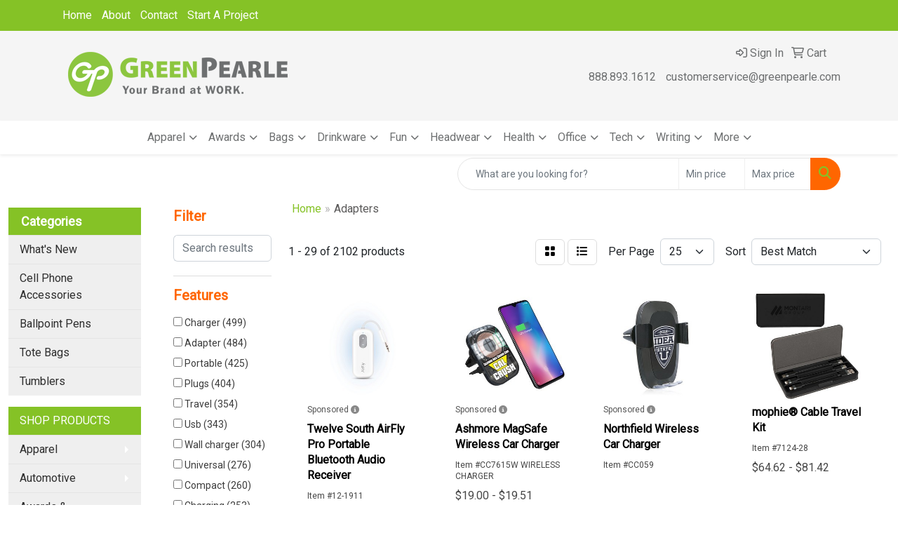

--- FILE ---
content_type: text/html
request_url: https://www.greenpearle.com/technology-equipment-adapters.htm
body_size: 27282
content:
<!DOCTYPE html>
<html lang="en">
<head>
<meta charset="utf-8">
<meta http-equiv="X-UA-Compatible" content="IE=edge">
<meta name="viewport" content="width=device-width, initial-scale=1">
<title>Green Pearle International | Promotional Products &amp; Apparel | La Habra, CA - Adapters</title>
<meta name="description" content="Green Pearle International. Best selection of promotional items, apparel and corporate gifts. Let us earn your business with our 1st class service and low prices.">
<meta name="keywords" content="Green Pearle International, promotional, promotion, merchandise, advertising, specialties, specialty, marketing, business, school, give aways">
<link rel="canonical" href="https://www.greenpearle.com/technology-equipment-adapters.htm" />
<meta name="robots" content="index,follow">
<link rel="SHORTCUT ICON" type="image/ico" href="https://www.greenpearle.com/favicon.ico">
<link rel="icon" type="image/png" href="https://www.greenpearle.com/favicon.ico">

<link href="/distsite/styles/8/css/bootstrap.min.css" rel="stylesheet" />
<link href="https://fonts.googleapis.com/css?family=Open+Sans:400,600|Oswald:400,600" rel="stylesheet">
<link href="/distsite/styles/8/css/owl.carousel.min.css" rel="stylesheet">
<link href="/distsite/styles/8/css/flexslider.css" rel="stylesheet">
<link href="/distsite/styles/8/css/all.min.css" rel="stylesheet">
<link href="/distsite/styles/8/css/slick/slick.css" rel="stylesheet"/>
<link href="/distsite/styles/8/css/lightbox/lightbox.css" rel="stylesheet"  />
<link href="/distsite/styles/8/css/glider.min.css" rel="stylesheet" />
<link href="/distsite/styles/8/css/yamm.css" rel="stylesheet" />
<!-- Custom styles for this theme -->
<link href="/we/we.dll/StyleSheet?UN=24769&Type=WETheme&TS=45699.540474537" rel="stylesheet">
<style>
footer {
border-top: 3px solid #6d6f70;
}

h1, h2, h3, h4, h5, h6 {
    font-size: 26px;
    color: #ff6600;
    margin-bottom: 10px;
    font-weight: bold;
}
</style>
</head>

<body id="page-16824494" class="   ">

<header id="header" class="header-one sticky-top">
    <div id="top-menu-wrap">
        <div class="container">
            <div class="row">
                <div class="col-12">
                    <ul id="nav1" class="sf-menu hidden-xs">
    <li class=""><a href="/">Home</a></li>
<li class=""><a href="/about.htm">About</a></li>
<li class=""><a href="/contact.htm">Contact</a></li>
<li class=""><a href="/start-a-project.html">Start A Project</a></li>

</ul>


                </div>
            </div>
        </div>
    </div>
    <div id="header-inner">
        <div class="container">
            <div class="row">
                <div class="col-md-5">
                    <div id="logo">
                        
                        <a href="https://www.greenpearle.com"><img class="img-responsive" src="/we/we.dll/Pic?UN=24769&F=C&T=801&Age=1350979917" alt="Green Pearle International" /></a>
                        
                    </div>
                </div>
                <!--/.col5-->
                <div class="col-md-7" id="header-right">
                    <!-- Nav 0 -->
                    <div id="nav0-container">
                        <ul class="utility-menu">
	<li  style="display:none;"><a href="#" id="qs-modal-btn"><i aria-hidden="true" class="fa-solid fa-magnifying-glass"></i> Search</a></li>
	<li class=""><a href="/signin.htm"><span class="fa-regular fa-right-to-bracket" aria-hidden="true"></span> <span class="icon-only">Sign In</span></a></li>
<li class=""><a href="/cart.htm"><span class="fa-regular fa-cart-shopping" aria-hidden="true"></span> <span class="icon-only">Cart</span></a></li>

	
</ul>

                    </div>
                    <!-- Social Media Bar -->
                    <div class="social">
                        <ul class="socialmediabar">
	<!--
	<li><a href="" target="_blank" title="Visit us on Facebook"><i class="fa-brands fa-square-facebook" aria-hidden="true"></i> <span class="fa-sr-only">Facebook</span></a></li>
	-->
	<!--
	<li><a href="" target="_blank" title="Visit us on Twitter"><i class="fa-brands fa-square-x-twitter" aria-hidden="true"></i><span class="fa-sr-only">X</span></a></li>
	-->
	<!--
	<li><a href="" target="_blank" title="Visit us on LinkedIn"><i class="fa-brands fa-linkedin" aria-hidden="true"></i><span class="fa-sr-only">LinkedIn</span></a></li>
	-->
	<!--
	<li><a href="" target="_blank" title="Visit us on Instagram"><i class="fa-brands fa-square-instagram" aria-hidden="true"></i><span class="fa-sr-only">Instagram</span></a></li>
	-->
	<!--
	<li><a href="" target="_blank" title="Visit us on Yelp"><i class="fa-brands fa-yelp" aria-hidden="true"></i><span class="fa-sr-only">Yelp</span></a></li>
	-->
	<!--
	<li><a href="" target="_blank" title="Visit us on YouTube"><i class="fa-brands fa-square-youtube" aria-hidden="true"></i><span class="fa-sr-only">Youtube</span></a></li>
	-->
	<!--
	<li><a href="" target="_blank" title="Visit us on Pinterest"><i class="fa-brands fa-square-pinterest" aria-hidden="true"></i><span class="fa-sr-only">Pinterest</span></a></li>
	-->
	<!--
	<li><a href="" target="_blank" title="Visit our blog"><i class="fa-solid fa-square-rss" aria-hidden="true"></i></a><span class="fa-sr-only">Blog</span></li>
	-->
	<!--
	<li><a href="" target="_blank" title="Visit us on Tumblr"><i class="fa-brands fa-square-tumblr" aria-hidden="true"></i>
	<span class="fa-sr-only">Tumbler</span></a></li>
	-->
</ul>

                    </div>
                    <!-- social -->
                    <div class="clear"></div>
                    <!-- Header Text -->
                    <ul class="list list-unstyled list-inline header-contact">
                        <li class=""><a href="tel:8888931612">888.893.1612</a></li>
                        <li class=""><a href="mailto:customerservice@greenpearle.com" class="notranslate">customerservice@greenpearle.com</a></li>
                    </ul>
                    <div id="header-text" class="hidden-xs">
                        
                    </div>
                </div>
            </div>
        </div>
    </div>
    <!-- container -->
    <nav class="yamm navbar navbar-expand-lg">
    <button class="navbar-toggler custom-toggler" type="button" data-bs-toggle="collapse" data-bs-target="#navbarNav" aria-controls="navbarNav" aria-expanded="false" aria-label="Toggle navigation">
      <i class="fas fa-bars"></i> <span class="fa-sr-only">Menu</span>
    </button>
    <form name="quicksearch" class="quicksearch" method="get" role="search" action="https://www.greenpearle.com/:quicksearch.htm">
    <div class="input-group">
        <input type="text" class="form-control" name="quicksearchbox" id="quicksearchboxnav2" placeholder="" aria-label="Quick Search">
        <input type="text" class="form-control LoP" name="LoP" id="LoPnav2" placeholder="" aria-label="Quick Search Price Low">
        <input type="text" class="form-control HiP" name="HiP" id="HiPnav2" placeholder="" aria-label="Quick Search Price High">
        <div class="input-group-append">
            <button class="btn" type="submit" onclick="return(document.getElementById('quicksearchboxnav2').value.trim()>'' || document.getElementById('LoPnav2').value.trim()>'' || document.getElementById('HiPnav2').value.trim()>'');"> <i aria-hidden="true" class="fa fa-search"></i> <span class="fa-sr-only">Search</span></button>
        </div>
    </div>
</form>

<script>
window.addEventListener('load', function() {
  
  var w = window.innerWidth || document.documentElement.clientWidth || document.body.clientWidth;
  if (w <1000) {
    document.getElementById('quicksearchboxnav2').placeholder="Search";
    document.getElementById('LoPnav2').placeholder="Min"; 
    document.getElementById('HiPnav2').placeholder="Max";
  } else {
    document.getElementById('quicksearchboxnav2').placeholder="What are you looking for?";
    document.getElementById('LoPnav2').placeholder="Min price"; 
    document.getElementById('HiPnav2').placeholder="Max price";
  }
});
window.addEventListener('resize', function() {
  
  var w = window.innerWidth || document.documentElement.clientWidth || document.body.clientWidth;
  if (w <1000) {
    document.getElementById('quicksearchboxnav2').placeholder="Search";
    document.getElementById('LoPnav2').placeholder="Min"; 
    document.getElementById('HiPnav2').placeholder="Max";
  } else {
    document.getElementById('quicksearchboxnav2').placeholder="What are you looking for?";
    document.getElementById('LoPnav2').placeholder="Min price"; 
    document.getElementById('HiPnav2').placeholder="Max price";
  }
});
</script>

    <div class="collapse navbar-collapse" id="navbarNav">
        <ul class="navbar-nav mx-auto">
            <li class="nav-item show-mobile"><a href="/" class="nav-link">Home</a></li>
<li class="nav-item show-mobile"><a href="/about.htm" class="nav-link">About</a></li>
<li class="nav-item show-mobile"><a href="/contact.htm" class="nav-link">Contact</a></li>
<li class="nav-item show-mobile"><a href="/start-a-project.html" class="nav-link">Start A Project</a></li>
<li class="nav-item dropdown yamm-fw"><a class="nav-link dropdown-toggle" href="#" data-bs-toggle="dropdown" role="button">Apparel</a>
  <div class="dropdown-menu p-0">
    <div class="nav-content">
      <div class="row">
        <ul class="col-sm">
          <li class="nav-item"><a href="/apparel-t-shirts.htm" class="nav-link">T-SHIRTS</a></li>
<li class="nav-item "><a href="/apparel-short-sleeve-t-shirts.htm" class="nav-link">Short Sleeve T-Shirts</a></li>
<li class="nav-item "><a href="/apparel-long-sleeve-t-shirts.htm" class="nav-link">Long Sleeve T-Shirts</a></li>
<li class="nav-item "><a href="/apparel-tank-tops_001.htm" class="nav-link">Tank Tops</a></li>
<li class="nav-item "><a href="/apparel-fitted-t-shirts.htm" class="nav-link">Fitted T-Shirts</a></li>
<li class="nav-item "><a href="/apparel-camo-t-shirts.htm" class="nav-link">Camo T-Shirts</a></li>
<li class="nav-item "><a href="/apparel-youth-t-shirts.htm" class="nav-link">Youth T-Shirts</a></li>
        </ul>
        <ul class="col-sm">
          <li class="nav-item"><a href="/apparel-officewear.htm" class="nav-link">OFFICEWEAR</a></li>
<li class="nav-item "><a href="/apparel-officewear-short-sleeve-polos.htm" class="nav-link">Short Sleeve Polos</a></li>
<li class="nav-item "><a href="/apparel-officewear-long-sleeve-polos.htm" class="nav-link">Long Sleeve Polos</a></li>
<li class="nav-item "><a href="/apparel-officewear-youth-polos.htm" class="nav-link">Youth Polos </a></li>
<li class="nav-item "><a href="/apparel-officewear-short-dress-shirts.htm" class="nav-link">Short Sleeve Dress Shirts</a></li>
<li class="nav-item "><a href="/apparel-officewear-long-dress-shirts.htm" class="nav-link">Long Sleeve Dress Shirts</a></li>
<li class="nav-item "><a href="/apparel-officewear-denim-shirts.htm" class="nav-link">Denim Shirts</a></li>
<li class="nav-item "><a href="/apparel-officewear-twill-shirts.htm" class="nav-link">Twill Shirts</a></li>
<li class="nav-item "><a href="/apparel-officewear-youth-dress-shirts.htm" class="nav-link">Youth Dress Shirts</a></li>
        </ul>
        <ul class="col-sm">
          <li class="nav-item"><a href="/apparel-outerwear.htm" class="nav-link">OUTERWEAR</a></li>
<li class="nav-item "><a href="/apparel-outerwear-jackets-coats.htm" class="nav-link">Jackets / Coats</a></li>
<li class="nav-item "><a href="/apparel-outerwear-hoodies.htm" class="nav-link">Hoodies</a></li>
<li class="nav-item "><a href="/apparel-outerwear-fleece.htm" class="nav-link">Fleece</a></li>
<li class="nav-item "><a href="/apparel-outerwear-pullovers.htm" class="nav-link">Pullovers</a></li>
<li class="nav-item "><a href="/apparel-outerwear-sweats.htm" class="nav-link">Sweats</a></li>
<li class="nav-item "><a href="/apparel-outerwear-sweaters.htm" class="nav-link">Sweaters</a></li>
<li class="nav-item "><a href="/apparel-outerwear-vests.htm" class="nav-link">Vests</a></li>
<li class="nav-item "><a href="/apparel-outerwear-youth.htm" class="nav-link">Youth</a></li>
        </ul>
        <ul class="col-sm">
          <li class="nav-item"><a href="/apparel-bottoms_001.htm" class="nav-link">BOTTOMS</a></li>
<li class="nav-item "><a href="/apparel-bottoms-pants.htm" class="nav-link">Pants</a></li>
<li class="nav-item "><a href="/apparel-bottoms-shorts.htm" class="nav-link">Shorts</a></li>
<li class="nav-item "><a href="/apparel-bottoms-denim.htm" class="nav-link">Denim</a></li>
<li class="nav-item "><a href="/apparel-bottoms-skirts.htm" class="nav-link">Skirts</a></li>
<li class="nav-item "><a href="/apparel-bottoms-youth.htm" class="nav-link">Youth</a></li>
        </ul>
        <ul class="col-sm">
          <li class="nav-item"><a href="/apparel-headwear.htm" class="nav-link">HEADWEAR</a></li>
<li class="nav-item "><a href="/apparel-headwear-caps.htm" class="nav-link">Caps</a></li>
<li class="nav-item "><a href="/apparel-headwear-hats.htm" class="nav-link">Hats</a></li>
<li class="nav-item "><a href="/apparel-headwear-beanies.htm" class="nav-link">Beanies</a></li>
<li class="nav-item "><a href="/apparel-headwear-visors.htm" class="nav-link">Visors</a></li>
<li class="nav-item "><a href="/apparel-headwear-bandannas.htm" class="nav-link">Bandannas</a></li>
<li class="nav-item "><a href="/apparel-headwear-youth.htm" class="nav-link">Youth</a></li>
        </ul>
        <ul class="col-sm">
          <li class="nav-item">MORE</li>
<li class="nav-item "><a href="/apparel-sunglasses.htm" class="nav-link">Sunglasses</a></li>
<li class="nav-item "><a href="/apparel-activewear.htm" class="nav-link">Activewear</a></li>
<li class="nav-item "><a href="/apparel-aprons_001.htm" class="nav-link">Aprons</a></li>
<li class="nav-item "><a href="/apparel-gloves_001.htm" class="nav-link">Gloves</a></li>
<li class="nav-item "><a href="/apparel-infantwear.htm" class="nav-link">Infantwear</a></li>
<li class="nav-item "><a href="/apparel-dresses.htm" class="nav-link">Dresses</a></li>
<li class="nav-item "><a href="/apparel-watches.htm" class="nav-link">Watches</a></li>
<li class="nav-item "><a href="/apparel-shoes.htm" class="nav-link">Shoes</a></li>
        </ul>
</div>
</div>
</div>
</li>
<li class="nav-item dropdown yamm-fw"><a class="nav-link dropdown-toggle" href="#" data-bs-toggle="dropdown" role="button">Awards</a>
  <div class="dropdown-menu p-0">
    <div class="nav-content">
      <div class="row">
        <ul class="col-sm">
          <li class="nav-item"><a href="/awards-recognition-trophies.htm" class="nav-link">TROPHIES</a></li>
<li class="nav-item "><a href="/awards-recognition-trophies-acrylic.htm" class="nav-link">Acrylic Trophies</a></li>
<li class="nav-item "><a href="/awards-recognition-trophies-crystal.htm" class="nav-link">Crystal Trophies</a></li>
<li class="nav-item "><a href="/awards-recognition-trophies-glass.htm" class="nav-link">Glass Trophies</a></li>
<li class="nav-item "><a href="/awards-recognition-trophies-marble.htm" class="nav-link">Marble Trophies</a></li>
<li class="nav-item "><a href="/awards-recognition-trophies-metal.htm" class="nav-link">Metal Trophies</a></li>
<li class="nav-item "><a href="/awards-recognition-trophies-wood.htm" class="nav-link">Wood Trophies</a></li>
        </ul>
        <ul class="col-sm">
          <li class="nav-item"><a href="/awards-recognition-plaques.htm" class="nav-link">PLAQUES</a></li>
<li class="nav-item "><a href="/awards-recognition-plaques-acrylic.htm" class="nav-link">Acrylic Plaques</a></li>
<li class="nav-item "><a href="/awards-recognition-plaques-crystal.htm" class="nav-link">Crystal Plaques</a></li>
<li class="nav-item "><a href="/awards-recognition-plaques-glass.htm" class="nav-link">Glass Plaques</a></li>
<li class="nav-item "><a href="/awards-recognition-plaques-marble.htm" class="nav-link">Marble Plaques</a></li>
<li class="nav-item "><a href="/awards-recognition-plaques-metal.htm" class="nav-link">Metal Plaques</a></li>
<li class="nav-item "><a href="/awards-recognition-plaques-wood.htm" class="nav-link">Wood Plaques</a></li>
        </ul>
        <ul class="col-sm">
          <li class="nav-item"><a href="/awards-recognition-emblems-pins-medals.htm" class="nav-link">EMBLEMS, PINS, & MEDALS</a></li>
<li class="nav-item "><a href="/awards-recognition-emblems.htm" class="nav-link">Emblems</a></li>
<li class="nav-item "><a href="/awards-recognition-medals.htm" class="nav-link">Medals</a></li>
<li class="nav-item "><a href="/awards-recognition-pins.htm" class="nav-link">Pins</a></li>
<li class="nav-item "><a href="/awards-recognition-ribbons.htm" class="nav-link">Ribbons</a></li>
        </ul>
        <ul class="col-sm">
          <li class="nav-item"><a href="/awards-recognition-paper-weights.htm" class="nav-link">PAPER WEIGHTS</a></li>
<li class="nav-item "><a href="/awards-recognition-paper-weights-acrylic.htm" class="nav-link">Acrylic Paper Weights</a></li>
<li class="nav-item "><a href="/awards-recognition-paper-weights-crystal.htm" class="nav-link">Crystal Paper Weights</a></li>
<li class="nav-item "><a href="/awards-recognition-paper-weights-glass.htm" class="nav-link">Glass Paper Weights</a></li>
<li class="nav-item "><a href="/awards-recognition-paper-weights-marble.htm" class="nav-link">Marble Paper Weights</a></li>
<li class="nav-item "><a href="/awards-recognition-paper-weights-metal.htm" class="nav-link">Metal Paper Weights</a></li>
<li class="nav-item "><a href="/awards-recognition-paper-weights-wood.htm" class="nav-link">Wood Paper Weights</a></li>
        </ul>
        <ul class="col-sm">
          <li class="nav-item"><a href="/awards-recognition-vases.htm" class="nav-link">VASES</a></li>
<li class="nav-item "><a href="/awards-recognition-vases-crystal.htm" class="nav-link">Crystal Vases</a></li>
<li class="nav-item "><a href="/awards-recognition-vases-glass.htm" class="nav-link">Glass Vases</a></li>
<li class="nav-item "><a href="/awards-recognition-vases-marble.htm" class="nav-link">Marble Vases</a></li>
<li class="nav-item "><a href="/awards-recognition-vases-metal.htm" class="nav-link">Metal Vases</a></li>
        </ul>
        <ul class="col-sm">
          <li class="nav-item"><a href="/awards-recognition-golf.htm" class="nav-link">GOLF</a></li>
<li class="nav-item "><a href="/awards-recognition-golf-acrylic.htm" class="nav-link">Acrylic</a></li>
<li class="nav-item "><a href="/awards-recognition-golf-crystal.htm" class="nav-link">Crystal</a></li>
<li class="nav-item "><a href="/awards-recognition-golf-glass.htm" class="nav-link">Glass</a></li>
<li class="nav-item "><a href="/awards-recognition-golf-marble.htm" class="nav-link">Marble</a></li>
<li class="nav-item "><a href="/awards-recognition-golf-metal.htm" class="nav-link">Metal</a></li>
<li class="nav-item "><a href="/awards-recognition-golf-wood.htm" class="nav-link">Wood</a></li>
        </ul>
</div>
</div>
</div>
</li>
<li class="nav-item dropdown yamm-fw"><a class="nav-link dropdown-toggle" href="#" data-bs-toggle="dropdown" role="button">Bags</a>
  <div class="dropdown-menu p-0">
    <div class="nav-content">
      <div class="row">
        <ul class="col-sm">
          <li class="nav-item"><a href="/tote-bags.htm" class="nav-link">TOTE BAGS</a></li>
<li class="nav-item "><a href="/tote-bags-shopping.htm" class="nav-link">Shopping</a></li>
<li class="nav-item "><a href="/tote-bags-trade-shows.htm" class="nav-link">Trade Shows</a></li>
<li class="nav-item "><a href="/tote-bags-cotton.htm" class="nav-link">Cotton</a></li>
<li class="nav-item "><a href="/tote-bags-fashion.htm" class="nav-link">Fashion</a></li>
        </ul>
        <ul class="col-sm">
          <li class="nav-item"><a href="/backpacks.htm" class="nav-link">BACKPACKS</a></li>
<li class="nav-item "><a href="/backpacks-zipper-closure.htm" class="nav-link">Zipper Closure</a></li>
<li class="nav-item "><a href="/backpacks-drawstring.htm" class="nav-link">Drawstring</a></li>
<li class="nav-item "><a href="/backpacks-sling.htm" class="nav-link">Sling</a></li>
<li class="nav-item "><a href="/backpacks-button-closure.htm" class="nav-link">Button Closure</a></li>
        </ul>
        <ul class="col-sm">
          <li class="nav-item"><a href="/bags-office-school.htm" class="nav-link">OFFICE & SCHOOL</a></li>
<li class="nav-item "><a href="/office-school-backpacks.htm" class="nav-link">Backpacks</a></li>
<li class="nav-item "><a href="/office-school-computer-bags.htm" class="nav-link">Computer Bags</a></li>
<li class="nav-item "><a href="/office-school-lunch-bags.htm" class="nav-link">Lunch Bags</a></li>
<li class="nav-item "><a href="/office-school-messengar-bags.htm" class="nav-link">Messenger Bags</a></li>
<li class="nav-item "><a href="/office-school-briefcases-attaches.htm" class="nav-link">Briefcases & Attaches</a></li>
        </ul>
        <ul class="col-sm">
          <li class="nav-item"><a href="/bags-outdoor-fitness.htm" class="nav-link">OUTDOOR & FITNESS</a></li>
<li class="nav-item "><a href="/outdoor-fitness-coolers.htm" class="nav-link">Coolers</a></li>
<li class="nav-item "><a href="/outdoor-fitness-gym-bags.htm" class="nav-link">Gym Bags</a></li>
<li class="nav-item "><a href="/outdoor-fitness-duffle-bags.htm" class="nav-link">Duffle Bags</a></li>
<li class="nav-item "><a href="/outdoor-fitness-picnic-baskets.htm" class="nav-link">Picnic Baskets</a></li>
        </ul>
        <ul class="col-sm">
          <li class="nav-item"><a href="/bags-travel_001.htm" class="nav-link">TRAVEL</a></li>
<li class="nav-item "><a href="/travel-carryon_bags.htm" class="nav-link">Carryon Bags</a></li>
<li class="nav-item "><a href="/travel-outdoor-fitness-tsa_approved.htm" class="nav-link">TSA Approved</a></li>
<li class="nav-item "><a href="/travel-outdoor-fitness-suitcases.htm" class="nav-link">Suitcases</a></li>
<li class="nav-item "><a href="/travel-outdoor-fitness-toiletries.htm" class="nav-link">Toiletries</a></li>
<li class="nav-item "><a href="/travel-garment_bags.htm" class="nav-link">Garment Bags</a></li>
<li class="nav-item "><a href="/travel-fanny_packs.htm" class="nav-link">Fanny Packs</a></li>
        </ul>
        <ul class="col-sm">
          <li class="nav-item"><a href="/bags-shop-by-material.htm" class="nav-link">SHOP BY MATERIAL</a></li>
<li class="nav-item "><a href="/paper-bags.htm" class="nav-link">Paper Bags</a></li>
<li class="nav-item "><a href="/plastic-bags.htm" class="nav-link">Plastic Bags</a></li>
<li class="nav-item "><a href="/bags-recycled-material.htm" class="nav-link">Recycled Material</a></li>
        </ul>
</div>
</div>
</div>
</li>
<li class="nav-item dropdown yamm-fw"><a class="nav-link dropdown-toggle" href="#" data-bs-toggle="dropdown" role="button">Drinkware</a>
  <div class="dropdown-menu p-0">
    <div class="nav-content">
      <div class="row">
        <ul class="col-sm">
          <li class="nav-item"><a href="/drinkware-travel.htm" class="nav-link">TRAVEL</a></li>
<li class="nav-item "><a href="/drinkware-travel-mugs.htm" class="nav-link">Travel Mugs</a></li>
<li class="nav-item "><a href="/drinkware-travel-tumblers.htm" class="nav-link">Tumblers</a></li>
<li class="nav-item "><a href="/drinkware-travel-thermos.htm" class="nav-link">Thermos</a></li>
<li class="nav-item "><a href="/drinkware-travel-beverage-insulators.htm" class="nav-link">Beverage Insulators</a></li>
<li class="nav-item "><a href="/drinkware-travel-bpa-free-bottles.htm" class="nav-link">BPA Free Bottles</a></li>
<li class="nav-item "><a href="/drinkware-travel-water_bottles.htm" class="nav-link">Water Bottles</a></li>
        </ul>
        <ul class="col-sm">
          <li class="nav-item"><a href="/drinkware-home-office.htm" class="nav-link">HOME & OFFICE</a></li>
<li class="nav-item "><a href="/drinkware-home-office-mugs.htm" class="nav-link">Mugs</a></li>
<li class="nav-item "><a href="/drinkware-home-office-tumblers.htm" class="nav-link">Tumblers</a></li>
<li class="nav-item "><a href="/drinkware-home-office-paper-cups.htm" class="nav-link">Paper Cups</a></li>
<li class="nav-item "><a href="/drinkware-home-office-plastic-cups.htm" class="nav-link">Plastic Cups</a></li>
<li class="nav-item "><a href="/drinkware-home-office-thermos.htm" class="nav-link">Thermos</a></li>
<li class="nav-item "><a href="/drinkware-home-office-tea-cups.htm" class="nav-link">Tea Cups</a></li>
<li class="nav-item "><a href="/drinkware-home-office-coasters.htm" class="nav-link">Coasters</a></li>
<li class="nav-item "><a href="/drinkware-home-office-carafes.htm" class="nav-link">Carafes</a></li>
        </ul>
        <ul class="col-sm">
          <li class="nav-item"><a href="/drinkware-beer-wine.htm" class="nav-link">BEER & WINE</a></li>
<li class="nav-item "><a href="/drinkware-beer-wine-wine-glasses.htm" class="nav-link">Wine Glasses</a></li>
<li class="nav-item "><a href="/drinkware-beer-wine-beer-steins.htm" class="nav-link">Beer Steins</a></li>
<li class="nav-item "><a href="/drinkware-beer-wine-shot-glasses.htm" class="nav-link">Shot Glasses</a></li>
<li class="nav-item "><a href="/drinkware-beer-wine-beverage-insulators.htm" class="nav-link">Beverage Insulators</a></li>
<li class="nav-item "><a href="/drinkware-beer-wine-openers.htm" class="nav-link">Openers</a></li>
        </ul>
        <ul class="col-sm">
          <li class="nav-item"><a href="/drinkware-restaurant-bar.htm" class="nav-link">RESTAURANT/BAR</a></li>
<li class="nav-item "><a href="/drinkware-restaurant-bar-plastic-cups.htm" class="nav-link">Plastic Cups</a></li>
<li class="nav-item "><a href="/drinkware-restaurant-bar-glasses.htm" class="nav-link">Glasses</a></li>
<li class="nav-item "><a href="/drinkware-restaurant-bar-wine-glasses.htm" class="nav-link">Wine Glasses</a></li>
<li class="nav-item "><a href="/drinkware-restaurant-bar-beer-steins.hmt.htm" class="nav-link">Beer Steins</a></li>
<li class="nav-item "><a href="/drinkware-restaurant-bar-shot-glasses.hmt.htm" class="nav-link">Shot Glasses</a></li>
<li class="nav-item "><a href="/drinkware-restaurant-bar-coasters.htm" class="nav-link">Coasters</a></li>
<li class="nav-item "><a href="/drinkware-restaurant-bar-carafes.htm" class="nav-link">Carafes</a></li>
<li class="nav-item "><a href="/drinkware-restaurant-bar-openers.htm" class="nav-link">Openers</a></li>
        </ul>
        <ul class="col-sm">
          <li class="nav-item"><a href="/drinkware-sports-outdoors.htm" class="nav-link">SPORTS & OUTDOORS</a></li>
<li class="nav-item "><a href="/drinkware-sports-outdoors-plastic-cups.htm" class="nav-link">Plastic Cups</a></li>
<li class="nav-item "><a href="/drinkware-sports-outdoors-styrofoam-cups.htm" class="nav-link">Styrofoam Cups</a></li>
<li class="nav-item "><a href="/drinkware-sports-outdoors-beverage-insulators.htm" class="nav-link">Beverage Insulators</a></li>
<li class="nav-item "><a href="/drinkware-sports-outdoors-bpa-free-bottles.htm" class="nav-link">BPA Free Bottles</a></li>
<li class="nav-item "><a href="/drinkware-sports-outdoors-thermos.htm" class="nav-link">Thermos</a></li>
<li class="nav-item "><a href="/drinkware-sports-outdoors-tumblers.htm" class="nav-link">Tumblers</a></li>
<li class="nav-item "><a href="/drinkware-sports-outdoors-water-bottles.htm" class="nav-link">Water Bottles</a></li>
        </ul>
        <ul class="col-sm">
          <li class="nav-item"><a href="/drinkware-straws.htm" class="nav-link">STRAWS</a></li>
<li class="nav-item "><a href="/drinkware-straws-plastic.htm" class="nav-link">Plastic</a></li>
<li class="nav-item "><a href="/drinkware-straws-paper.htm" class="nav-link">Paper</a></li>
<li class="nav-item "><a href="/drinkware-straws-reusable.htm" class="nav-link">Reusable</a></li>
        </ul>
</div>
</div>
</div>
</li>
<li class="nav-item dropdown yamm-fw"><a class="nav-link dropdown-toggle" href="#" data-bs-toggle="dropdown" role="button">Fun</a>
  <div class="dropdown-menu p-0">
    <div class="nav-content">
      <div class="row">
        <ul class="col-sm">
          <li class="nav-item"><a href="/fun-outdoors-camping-outdoors.htm" class="nav-link">CAMPING/OUTDOORS</a></li>
<li class="nav-item "><a href="/fun-outdoors-camping-outdoors-coolers.htm" class="nav-link">Coolers</a></li>
<li class="nav-item "><a href="/fun-outdoors-camping-outdoors-chairs.htm" class="nav-link">Chairs</a></li>
<li class="nav-item "><a href="/fun-outdoors-camping-outdoors-blankets.htm" class="nav-link">Blankets</a></li>
<li class="nav-item "><a href="/fun-outdoors-camping-outdoors-umbrellas.htm" class="nav-link">Umbrellas</a></li>
<li class="nav-item "><a href="/fun-outdoors-camping-outdoors-towels.htm" class="nav-link">Towels</a></li>
<li class="nav-item "><a href="/fun-outdoors-camping-outdoors-binoculars.htm" class="nav-link">Binoculars</a></li>
<li class="nav-item "><a href="/fun-outdoors-camping-outdoors-compasses.htm" class="nav-link">Compasses</a></li>
<li class="nav-item "><a href="/fun-outdoors-camping-outdoors-fishing-coolers.htm" class="nav-link">Fishing Coolers</a></li>
        </ul>
        <ul class="col-sm">
          <li class="nav-item"><a href="/fun-outdoors-sports-team-spirit.htm" class="nav-link">TEAM SPIRIT</a></li>
<li class="nav-item "><a href="/fun-outdoors-sports-team-spirit-stadium-cushions.htm" class="nav-link">Stadium Cushions</a></li>
<li class="nav-item "><a href="/fun-outdoors-sports-team-spirit-stadium-chairs.htm" class="nav-link">Stadium Chairs</a></li>
<li class="nav-item "><a href="/fun-outdoors-sports-team-spirit-fans.htm" class="nav-link">Fans</a></li>
<li class="nav-item "><a href="/fun-outdoors-sports-team-spirit-foam-hands.htm" class="nav-link">Foam Hands</a></li>
<li class="nav-item "><a href="/fun-outdoors-sports-team-spirit-megaphones.htm" class="nav-link">Megaphones</a></li>
<li class="nav-item "><a href="/fun-outdoors-sports-team-spirit-noise-makers.htm" class="nav-link">Noise Makers</a></li>
<li class="nav-item "><a href="/fun-outdoors-sports-team-spirit-pom-poms.htm" class="nav-link">Pom Poms</a></li>
        </ul>
        <ul class="col-sm">
          <li class="nav-item"><a href="/fun-outdoors-balls.htm" class="nav-link">BALLS</a></li>
<li class="nav-item "><a href="/fun-outdoors-balls-footballs.htm" class="nav-link">Footballs</a></li>
<li class="nav-item "><a href="/fun-outdoors-balls-basketballs.htm" class="nav-link">Basketballs</a></li>
<li class="nav-item "><a href="/fun-outdoors-balls-baseballs.htm" class="nav-link">Baseballs</a></li>
<li class="nav-item "><a href="/fun-outdoors-balls-soccer-balls.htm" class="nav-link">Soccer Balls</a></li>
<li class="nav-item "><a href="/fun-outdoors-balls-golf-balls.htm" class="nav-link">Golf Balls</a></li>
<li class="nav-item "><a href="/fun-outdoors-balls-hockey-pucks.htm" class="nav-link">Hockey Pucks</a></li>
        </ul>
        <ul class="col-sm">
          <li class="nav-item"><a href="/fun-outdoors-toys-games.htm" class="nav-link">TOYS & GAMES</a></li>
<li class="nav-item "><a href="/fun-outdoors-toys-games-flyers.htm" class="nav-link">Flyers</a></li>
<li class="nav-item "><a href="/fun-outdoors-toys-games-puzzles.htm" class="nav-link">Puzzles</a></li>
<li class="nav-item "><a href="/fun-outdoors-toys-games-stuffed-animals.htm" class="nav-link">Stuffed Animals</a></li>
<li class="nav-item "><a href="/fun-outdoors-toys-games-kites.htm" class="nav-link">Kites</a></li>
<li class="nav-item "><a href="/fun-outdoors-toys-games-tattoos.htm" class="nav-link">Tattoos</a></li>
<li class="nav-item "><a href="/fun-outdoors-toys-games-yo-yos.htm" class="nav-link">Yo-Yos</a></li>
<li class="nav-item "><a href="/fun-outdoors-toys-games-airplanes.htm" class="nav-link">Airplanes</a></li>
<li class="nav-item "><a href="/fun-outdoors-toys-games-board-games.htm" class="nav-link">Games</a></li>
        </ul>
        <ul class="col-sm">
          <li class="nav-item"><a href="/fun-outdoors-golf-items.htm" class="nav-link">GOLF ITEMS</a></li>
<li class="nav-item "><a href="/fun-outdoors-golf-items-golf-balls.htm" class="nav-link">Golf Balls</a></li>
<li class="nav-item "><a href="/fun-outdoors-golf-items-ball-markers.htm" class="nav-link">Ball Markers</a></li>
<li class="nav-item "><a href="/fun-outdoors-golf-items-clips.htm" class="nav-link">Clips</a></li>
<li class="nav-item "><a href="/fun-outdoors-golf-items-clubs.htm" class="nav-link">Clubs & Putters</a></li>
<li class="nav-item "><a href="/fun-outdoors-golf-items-event-flags-banners.htm" class="nav-link">Event Flags & Banners</a></li>
<li class="nav-item "><a href="/fun-outdoors-golf-items-golf-apparel.htm" class="nav-link">Golf Apparel</a></li>
<li class="nav-item "><a href="/fun-outdoors-golf-items-golf-bags.htm" class="nav-link">Golf Bags</a></li>
<li class="nav-item "><a href="/fun-outdoors-golf-items-shoe-bags.htm" class="nav-link">Shoe Bags</a></li>
        </ul>
</div>
</div>
</div>
</li>
<li class="nav-item dropdown yamm-fw"><a class="nav-link dropdown-toggle" href="#" data-bs-toggle="dropdown" role="button">Headwear</a>
  <div class="dropdown-menu p-0">
    <div class="nav-content">
      <div class="row">
        <ul class="col-sm">
          <li class="nav-item"><a href="/headwear-caps.htm" class="nav-link">CAPS</a></li>
<li class="nav-item "><a href="/headwear-caps-fitted-caps.htm" class="nav-link">Fitted Caps</a></li>
<li class="nav-item "><a href="/headwear-caps-adjustable-caps.htm" class="nav-link">Adjustable Caps</a></li>
<li class="nav-item "><a href="/headwear-caps-camouflage-caps.htm" class="nav-link">Camouflage Caps</a></li>
<li class="nav-item "><a href="/headwear-caps-cotton-canvas.htm" class="nav-link">Cotton Twill / Canvas</a></li>
        </ul>
        <ul class="col-sm">
          <li class="nav-item"><a href="/headwear-caps-hats.htm" class="nav-link">HATS</a></li>
<li class="nav-item "><a href="/headwear-hats-hard-hats.htm" class="nav-link">Hard Hats</a></li>
<li class="nav-item "><a href="/headwear-hats-sun-hats.htm" class="nav-link">Sun Hats</a></li>
<li class="nav-item "><a href="/headwear-hats-fedora-fedora.htm" class="nav-link">Fedora</a></li>
<li class="nav-item "><a href="/headwear-hats-golf.htm" class="nav-link">Golf</a></li>
<li class="nav-item "><a href="/headwear-hats-cowboy-hats.htm" class="nav-link">Cowboy Hats</a></li>
        </ul>
        <ul class="col-sm">
          <li class="nav-item"><a href="/beanies.htm" class="nav-link">BEANIES</a></li>
<li class="nav-item "><a href="/headwear-beanies-with-pom.htm" class="nav-link">Beanies with Poms</a></li>
<li class="nav-item "><a href="/headwear-beanies-with-cuff.htm" class="nav-link">Beanies with Cuffs</a></li>
<li class="nav-item "><a href="/headwear-beanies-with-light.htm" class="nav-link">Beanies with Lights</a></li>
<li class="nav-item "><a href="/headwear-beanies-camouflage.htm" class="nav-link">Camouflage Beanies</a></li>
        </ul>
        <ul class="col-sm">
          <li class="nav-item">MORE</li>
<li class="nav-item "><a href="/headwear-more-visors.htm" class="nav-link">Visors</a></li>
<li class="nav-item "><a href="/headwear-more-safety.htm" class="nav-link">Safety</a></li>
<li class="nav-item "><a href="/headwear-more-bandannas.htm" class="nav-link">Bandannas</a></li>
        </ul>
</div>
</div>
</div>
</li>
<li class="nav-item dropdown yamm-fw"><a class="nav-link dropdown-toggle" href="#" data-bs-toggle="dropdown" role="button">Health</a>
  <div class="dropdown-menu p-0">
    <div class="nav-content">
      <div class="row">
        <ul class="col-sm">
          <li class="nav-item"><a href="/healthcare-first-aid.htm" class="nav-link">FIRST AID</a></li>
<li class="nav-item "><a href="/healthcare-first-aid-kits.htm" class="nav-link">First Aid Kits</a></li>
<li class="nav-item "><a href="/healthcare-first-aid-sunscreen.htm" class="nav-link">Sunscreen</a></li>
<li class="nav-item "><a href="/healthcare-first-aid-heat-cold-packs.htm" class="nav-link">Heat/Cold Packs</a></li>
<li class="nav-item "><a href="/healthcare-first-aid-pill-boxes.htm" class="nav-link">Pill Boxes</a></li>
<li class="nav-item "><a href="/healthcare-first-aid-pill-cutters.htm" class="nav-link">Pill Cutters</a></li>
<li class="nav-item "><a href="/healthcare-first-aid-thermometers.htm" class="nav-link">Thermometers</a></li>
        </ul>
        <ul class="col-sm">
          <li class="nav-item"><a href="/healthcare-ppe.htm" class="nav-link">PPE</a></li>
<li class="nav-item "><a href="/healthcare-ppe-masks.htm" class="nav-link">Masks</a></li>
<li class="nav-item "><a href="/healthcare-ppe-latex_gloves.htm" class="nav-link">Latex Gloves</a></li>
<li class="nav-item "><a href="/healthcare-ppe-latex-free_gloves.htm" class="nav-link">Latex-Free Gloves</a></li>
<li class="nav-item "><a href="/healthcare-ppe-hand_sanitizer.htm" class="nav-link">Hand Sanitizer</a></li>
<li class="nav-item "><a href="/healthcare-ppe-face_shields.htm" class="nav-link">Face Shields</a></li>
<li class="nav-item "><a href="/healthcare-ppe-gators.htm" class="nav-link">Gators</a></li>
<li class="nav-item "><a href="/healthcare-ppe-floor_decals.htm" class="nav-link">Floor Decals</a></li>
<li class="nav-item "><a href="/healthcare-ppe-no_touch_tools.htm" class="nav-link">No Touch Tools</a></li>
        </ul>
        <ul class="col-sm">
          <li class="nav-item"><a href="/healthcare-selfcare.htm" class="nav-link">SELFCARE</a></li>
<li class="nav-item "><a href="/healthcare-selfcare-lip-balm.htm" class="nav-link">Lip Balm</a></li>
<li class="nav-item "><a href="/healthcare-selfcare-sunglasses.htm" class="nav-link">Sunglasses</a></li>
<li class="nav-item "><a href="/healthcare-selfcare-fitness.htm" class="nav-link">Fitness</a></li>
<li class="nav-item "><a href="/healthcare-selfcare-pedometers.htm" class="nav-link">Pedometers</a></li>
<li class="nav-item "><a href="/healthcare-selfcare-candles.htm" class="nav-link">Candles</a></li>
<li class="nav-item "><a href="/healthcare-selfcare-spa-kits.htm" class="nav-link">Spa Kits</a></li>
<li class="nav-item "><a href="/healthcare-selfcare-awareness.htm" class="nav-link">Awareness</a></li>
        </ul>
</div>
</div>
</div>
</li>
<li class="nav-item dropdown yamm-fw"><a class="nav-link dropdown-toggle" href="#" data-bs-toggle="dropdown" role="button">Office</a>
  <div class="dropdown-menu p-0">
    <div class="nav-content">
      <div class="row">
        <ul class="col-sm">
          <li class="nav-item"><a href="/office-desk-items.htm" class="nav-link">DESK ITEMS</a></li>
<li class="nav-item "><a href="/office-desk-items-note-pads.htm" class="nav-link">Note Pads</a></li>
<li class="nav-item "><a href="/office-desk-items-sticky-notes.htm" class="nav-link">Sticky Notes</a></li>
<li class="nav-item "><a href="/office-desk-items-business-card-holders.htm" class="nav-link">Business Card Holders</a></li>
<li class="nav-item "><a href="/office-desk-items-journals.htm" class="nav-link">Journals</a></li>
<li class="nav-item "><a href="/office-desk-items-caddies-holders.htm" class="nav-link">Caddies/Holders</a></li>
<li class="nav-item "><a href="/office-desk-items-scissors.htm" class="nav-link">Scissors</a></li>
<li class="nav-item "><a href="/office-desk-items-staples.htm" class="nav-link">Staplers / Staple Removers</a></li>
<li class="nav-item "><a href="/office-desk-items-calculators.htm" class="nav-link">Calculators</a></li>
        </ul>
        <ul class="col-sm">
          <li class="nav-item"><a href="/office-organizational-tools.htm" class="nav-link">ORGANIZATIONAL TOOLS</a></li>
<li class="nav-item "><a href="/office-organizational-tools-binders.htm" class="nav-link">Binders</a></li>
<li class="nav-item "><a href="/office-organizational-tools-folders.htm" class="nav-link">Folders</a></li>
<li class="nav-item "><a href="/office-organizational-tools-labels.htm" class="nav-link">Labels</a></li>
<li class="nav-item "><a href="/office-organizational-tools-memo-boards.htm" class="nav-link">Memo Boards</a></li>
<li class="nav-item "><a href="/office-organizational-tools-magnets.htm" class="nav-link">Magnets</a></li>
<li class="nav-item "><a href="/office-organizational-tools-calendars.htm" class="nav-link">Calendars</a></li>
<li class="nav-item "><a href="/office-organizational-tools-clipboards.htm" class="nav-link">Clipboards</a></li>
        </ul>
        <ul class="col-sm">
          <li class="nav-item"><a href="/office-tradeshows-events.htm" class="nav-link">TRADESHOWS & EVENTS</a></li>
<li class="nav-item "><a href="/office-tradeshows-events-badge-holders.htm" class="nav-link">Badge Holders</a></li>
<li class="nav-item "><a href="/office-tradeshows-events-lanyards.htm" class="nav-link">Lanyards</a></li>
<li class="nav-item "><a href="/office-tradeshows-events-name-badges.htm" class="nav-link">Name Badges</a></li>
<li class="nav-item "><a href="/office-tradeshows-events-reels.htm" class="nav-link">Reels</a></li>
<li class="nav-item "><a href="/office-tradeshows-events-displays.htm" class="nav-link">Displays</a></li>
<li class="nav-item "><a href="/office-tradeshows-events-table-coverings.htm" class="nav-link">Table Coverings</a></li>
<li class="nav-item "><a href="/office-tradeshows-events-awards.htm" class="nav-link">Awards</a></li>
<li class="nav-item "><a href="/office-tradeshows-events-buttons.htm" class="nav-link">Buttons</a></li>
        </ul>
        <ul class="col-sm">
          <li class="nav-item"><a href="/office-writing.htm" class="nav-link">WRITING</a></li>
<li class="nav-item "><a href="/office-writing-pens.htm" class="nav-link">Pens</a></li>
<li class="nav-item "><a href="/office-writing-pencils.htm" class="nav-link">Pencils</a></li>
<li class="nav-item "><a href="/office-writing-erasers.htm" class="nav-link">Erasers</a></li>
<li class="nav-item "><a href="/office-writing-highlighters.htm" class="nav-link">Highlighters</a></li>
<li class="nav-item "><a href="/office-writing-markers.htm" class="nav-link">Markers</a></li>
        </ul>
        <ul class="col-sm">
          <li class="nav-item"><a href="/office-stress-balls.htm" class="nav-link">STRESS BALLS</a></li>
<li class="nav-item "><a href="/office-stress-balls-shapes.htm" class="nav-link">Shapes</a></li>
<li class="nav-item "><a href="/office-stress-balls-sports.htm" class="nav-link">Sports</a></li>
<li class="nav-item "><a href="/office-stress-balls-seasonal.htm" class="nav-link">Seasonal</a></li>
<li class="nav-item "><a href="/office-stress-balls-cars-trucks.htm" class="nav-link">Cars & Trucks</a></li>
<li class="nav-item "><a href="/office-stress-balls-people.htm" class="nav-link">People</a></li>
<li class="nav-item "><a href="/office-stress-balls-custom.htm" class="nav-link">Custom</a></li>
        </ul>
</div>
</div>
</div>
</li>
<li class="nav-item dropdown yamm-fw"><a class="nav-link dropdown-toggle" href="#" data-bs-toggle="dropdown" role="button">Tech</a>
  <div class="dropdown-menu p-0">
    <div class="nav-content">
      <div class="row">
        <ul class="col-sm">
          <li class="nav-item"><a href="/technology-equipment.htm" class="nav-link">EQUIPMENT</a></li>
<li class="nav-item "><a href="/technology-equipment-flash-drives.htm" class="nav-link">Flash Drives</a></li>
<li class="nav-item "><a href="/technology-equipment-cables.htm" class="nav-link">Cables</a></li>
<li class="nav-item "><a href="/technology-equipment-cords.htm" class="nav-link">Cords</a></li>
<li class="nav-item "><a href="/technology-equipment-usb-hubs.htm" class="nav-link">USB Hubs</a></li>
<li class="nav-item "><a href="/technology-equipment-adapters.htm" class="nav-link">Adapters</a></li>
<li class="nav-item "><a href="/technology-screen-cleaner.htm" class="nav-link">Screen Cleaner</a></li>
<li class="nav-item "><a href="/technology-webcam-covers.htm" class="nav-link">Webcam Covers</a></li>
        </ul>
        <ul class="col-sm">
          <li class="nav-item"><a href="/technology-chargers.htm" class="nav-link">CHARGERS</a></li>
<li class="nav-item "><a href="/technology-chargers-power-banks.htm" class="nav-link">Power Banks</a></li>
<li class="nav-item "><a href="/technology-car-chargers.htm" class="nav-link">Car Chargers</a></li>
<li class="nav-item "><a href="/technology-wall-chargers.htm" class="nav-link">Wall Chargers</a></li>
<li class="nav-item "><a href="/technology-wireless-chargers.htm" class="nav-link">Wireless Chargers</a></li>
        </ul>
        <ul class="col-sm">
          <li class="nav-item"><a href="/technology-desktop.htm" class="nav-link">DESKTOP</a></li>
<li class="nav-item "><a href="/technology-desktop-mouse.htm" class="nav-link">Mouse</a></li>
<li class="nav-item "><a href="/technology-desktop-speakers.htm" class="nav-link">Speakers</a></li>
<li class="nav-item "><a href="/technology-desktop-phone-stands.htm" class="nav-link">Phone Stands</a></li>
<li class="nav-item "><a href="/technology-desktop-mouse-pads.htm" class="nav-link">Mouse Pads</a></li>
<li class="nav-item "><a href="/technology-desktop-wrist-rests.htm" class="nav-link">Wrist Rests</a></li>
        </ul>
        <ul class="col-sm">
          <li class="nav-item"><a href="/technology-accessories_001.htm" class="nav-link">ACCESSORIES</a></li>
<li class="nav-item "><a href="/technology-cell-phone-accessories.htm" class="nav-link">Cell Phone Accessories</a></li>
<li class="nav-item "><a href="/technology-accessories-phone-cases.htm" class="nav-link">Phone Cases</a></li>
<li class="nav-item "><a href="/technology-accessories-tablet-cases.htm" class="nav-link">Tablet Cases</a></li>
<li class="nav-item "><a href="/technology-accessories-laptop-sleeves.htm" class="nav-link">Laptop Sleeves</a></li>
<li class="nav-item "><a href="/technology-accessories-computer-bags.htm" class="nav-link">Computer Bags</a></li>
<li class="nav-item "><a href="/technology-accessories-headphones.htm" class="nav-link">Headphones</a></li>
<li class="nav-item "><a href="/technology-accessories-blue-light-blocking-glasses.htm" class="nav-link">Blue Light Blocking Glasses</a></li>
        </ul>
</div>
</div>
</div>
</li>
<li class="nav-item dropdown yamm-fw"><a class="nav-link dropdown-toggle" href="#" data-bs-toggle="dropdown" role="button">Writing</a>
  <div class="dropdown-menu p-0">
    <div class="nav-content">
      <div class="row">
        <ul class="col-sm">
          <li class="nav-item"><a href="/writing-pens.htm" class="nav-link">PENS</a></li>
<li class="nav-item "><a href="/writing-pens-ballpoint-pens.htm" class="nav-link">Ballpoint Pens</a></li>
<li class="nav-item "><a href="/writing-pens-click-pens.htm" class="nav-link">Click Pens</a></li>
<li class="nav-item "><a href="/writing-pens-stick-pens.htm" class="nav-link">Stick Pens</a></li>
<li class="nav-item "><a href="/writing-pens-twist-pens.htm" class="nav-link">Twist Pens</a></li>
<li class="nav-item "><a href="/writing-pens-ball-roller-pens.htm" class="nav-link">Roller Ball Pens</a></li>
<li class="nav-item "><a href="/writing-pens-gel-pens.htm" class="nav-link">Gel Pens</a></li>
<li class="nav-item "><a href="/writing-pens-tech-hi-pens.htm" class="nav-link">Hi-Tech Pens</a></li>
        </ul>
        <ul class="col-sm">
          <li class="nav-item"><a href="/writing-pencils.htm" class="nav-link">PENCILS</a></li>
<li class="nav-item "><a href="/writing-pencils-number-2-pencils.htm" class="nav-link">#2 Pencils</a></li>
<li class="nav-item "><a href="/writing-pencils-mechanical-pencils.htm" class="nav-link">Mechanical Pencils</a></li>
<li class="nav-item "><a href="/writing-pencils-colored-pencils.htm" class="nav-link">Colored Pencils</a></li>
        </ul>
        <ul class="col-sm">
          <li class="nav-item">MORE</li>
<li class="nav-item "><a href="/writing-more-journals.htm" class="nav-link">Journals</a></li>
<li class="nav-item "><a href="/writing-more-note-pads.htm" class="nav-link">Note Pads</a></li>
<li class="nav-item "><a href="/writing-more-highlighters.htm" class="nav-link">Highlighters</a></li>
<li class="nav-item "><a href="/writing-more-erasers.htm" class="nav-link">Erasers</a></li>
<li class="nav-item "><a href="/writing-more-markers.htm" class="nav-link">Markers</a></li>
<li class="nav-item "><a href="/writing-more-chalk.htm" class="nav-link">Chalk</a></li>
<li class="nav-item "><a href="/writing-more-crayons.htm" class="nav-link">Crayons</a></li>
<li class="nav-item "><a href="/writing-more-gift-sets.htm" class="nav-link">Gift Sets</a></li>
<li class="nav-item "><a href="/writing-more-sharpeners.htm" class="nav-link">Sharpeners</a></li>
        </ul>
</div>
</div>
</div>
</li>
<li class="nav-item dropdown yamm-fw"><a class="nav-link dropdown-toggle" href="#" data-bs-toggle="dropdown" role="button">More</a>
  <div class="dropdown-menu p-0">
    <div class="nav-content">
      <div class="row">
        <ul class="col-sm">
          <li class="nav-item"><a href="/eco-friendly_001.htm" class="nav-link">ECO FRIENDLY</a></li>
<li class="nav-item "><a href="/eco-friendly-biodegradable_001.htm" class="nav-link">Biodegradable</a></li>
<li class="nav-item "><a href="/eco-friendly-efficient_001.htm" class="nav-link">Efficient</a></li>
<li class="nav-item "><a href="/eco-friendly-organic_001.htm" class="nav-link">Organic</a></li>
<li class="nav-item "><a href="/eco-friendly-recycled_001.htm" class="nav-link">Recycled</a></li>
<li class="nav-item "><a href="/eco-friendly-sustainable_001.htm" class="nav-link">Sustainable</a></li>
        </ul>
        <ul class="col-sm">
          <li class="nav-item"><a href="/workwear.htm" class="nav-link">WORKWEAR</a></li>
<li class="nav-item "><a href="/workwear-scrubs.htm" class="nav-link">Scrubs</a></li>
<li class="nav-item "><a href="/workwear-safety-hats.htm" class="nav-link">Safety Hats</a></li>
<li class="nav-item "><a href="/workwear-safety-jackets.htm" class="nav-link">Safety Jackets</a></li>
<li class="nav-item "><a href="/workwear-safety-vests.htm" class="nav-link">Safety Vests</a></li>
<li class="nav-item "><a href="/workwear-coveralls.htm" class="nav-link">Coveralls</a></li>
<li class="nav-item "><a href="/workwear-work-gloves.htm" class="nav-link">Work Gloves</a></li>
<li class="nav-item "><a href="/workwear-nonslip-shoes.htm" class="nav-link">Nonslip Shoes</a></li>
        </ul>
        <ul class="col-sm">
          <li class="nav-item"><a href="/executive-gifts_001.htm" class="nav-link">EXECUTIVE GIFTS</a></li>
<li class="nav-item "><a href="/executive-gifts-appliances-electronics.htm" class="nav-link">Appliances & Electronics</a></li>
<li class="nav-item "><a href="/executive-gifts-cameras_001.htm" class="nav-link">Cameras</a></li>
<li class="nav-item "><a href="/executive-gifts-fitness_001.htm" class="nav-link">Fitness</a></li>
<li class="nav-item "><a href="/executive-gifts-gift-sets_001.htm" class="nav-link">Gift Sets</a></li>
        </ul>
        <ul class="col-sm">
          <li class="nav-item">NEED MORE</li>
<li class="nav-item "><a href="/need-more-advanced-search.htm" class="nav-link">Advanced Search</a></li>
<li class="nav-item "><a href="/need-more-contact-us.htm" class="nav-link">Contact Us</a></li>
        </ul>
        <ul class="col-sm">
          <li class="nav-item"><a href="/Masks__PPE.htm" class="nav-link">Masks & PPE</a></li>
        </ul>
        <ul class="col-sm">
          <li class="nav-item"><a href="/office-awards.htm" class="nav-link">Games & Stress Relief</a></li>
        </ul>
</div>
</div>
</div>
</li>
<li class="nav-item show-mobile"><a href="/hot-categories-whats-new.htm" class="nav-link">What's New</a></li>
<li class="nav-item show-mobile"><a href="/hot-categories-cell-phone-accessories.htm" class="nav-link">Cell Phone Accessories</a></li>
<li class="nav-item show-mobile"><a href="/hot-categories-ballpoint-pens.htm" class="nav-link">Ballpoint Pens</a></li>
<li class="nav-item show-mobile"><a href="/hot-categories-tote-bags.htm" class="nav-link">Tote Bags</a></li>
<li class="nav-item show-mobile"><a href="/hot-categories-tumblers.htm" class="nav-link">Tumblers</a></li>
<li class="nav-item show-mobile">&nbsp;</li>
<li class="nav-item show-mobile"><a href="/shop-products.htm" class="nav-link">SHOP PRODUCTS</a></li>
<li class="nav-item dropdown show-mobile"><a class="nav-link dropdown-toggle" href="#" data-bs-toggle="dropdown">Apparel</a>
  <div class="dropdown-menu p-0">
    <div class="nav-content">
      <div class="row">
          <ul class="col-sm">
<li class="nav-item show-mobile"><a href="/apparel-accessories.htm" class="nav-link">Accessories</a></li>
<ul class="sub">
<li class="nav-item show-mobile"><a href="/apparel-aprons.htm" class="nav-link">Aprons</a></li>
<li class="nav-item show-mobile"><a href="/apparel-armbands.htm" class="nav-link">Armbands</a></li>
<li class="nav-item show-mobile"><a href="/apparel-ear-muffs.htm" class="nav-link">Earmuffs</a></li>
<li class="nav-item show-mobile"><a href="/apparel-gloves.htm" class="nav-link">Gloves</a></li>
<li class="nav-item show-mobile"><a href="/apparel-socks.htm" class="nav-link">Socks</a></li>
<li class="nav-item show-mobile"><a href="/apparel-wristbands.htm" class="nav-link">Wristbands</a></li>
</ul>
<li class="nav-item show-mobile"><a href="/apparel-athletic-wear.htm" class="nav-link">Athletic Wear</a></li>
<ul class="sub">
<li class="nav-item show-mobile"><a href="/apparel-sweatpants.htm" class="nav-link">Sweatpants</a></li>
<li class="nav-item show-mobile"><a href="/apparel-sweatshirts.htm" class="nav-link">Sweatshirts</a></li>
<li class="nav-item show-mobile"><a href="/apparel-tank-tops.htm" class="nav-link">Tank Tops</a></li>
</ul>
<li class="nav-item show-mobile"><a href="/apparel-button-down-shirts.htm" class="nav-link">Button Down Shirts</a></li>
<ul class="sub">
<li class="nav-item show-mobile"><a href="/apparel-denim.htm" class="nav-link">Denim</a></li>
<li class="nav-item show-mobile"><a href="/apparel-dress.htm" class="nav-link">Dress</a></li>
<li class="nav-item show-mobile"><a href="/apparel-dress_001.htm" class="nav-link">Twill</a></li>
</ul>
<li class="nav-item show-mobile"><a href="/apparel-footwear.htm" class="nav-link">Footwear</a></li>
<ul class="sub">
<li class="nav-item show-mobile"><a href="/apparel-casual.htm" class="nav-link">Casual</a></li>
<li class="nav-item show-mobile"><a href="/apparel-workwear.htm" class="nav-link">Work Wear</a></li>
</ul>
<li class="nav-item show-mobile"><a href="/apparel-infants.htm" class="nav-link">Infants</a></li>
<ul class="sub">
<li class="nav-item show-mobile"><a href="/apparel-infant-bottoms.htm" class="nav-link">Bottoms</a></li>
<li class="nav-item show-mobile"><a href="/apparel-onesies.htm" class="nav-link">Onesies</a></li>
</ul>
<li class="nav-item show-mobile"><a href="/apparel-jackets.htm" class="nav-link">Jackets</a></li>
<ul class="sub">
<li class="nav-item show-mobile"><a href="/apparel-fleece.htm" class="nav-link">Fleece</a></li>
<li class="nav-item show-mobile"><a href="/apparel-hooded.htm" class="nav-link">Hooded</a></li>
<li class="nav-item show-mobile"><a href="/apparel-nylon.htm" class="nav-link">Nylon</a></li>
</ul>
<li class="nav-item show-mobile"><a href="/apparel-polo-shirts.htm" class="nav-link">Polo Shirts</a></li>
<ul class="sub">
<li class="nav-item show-mobile"><a href="/apparel-polo-shirts-long-sleeve.htm" class="nav-link">Long Sleeve</a></li>
<li class="nav-item show-mobile"><a href="/apparel-polo-shirts-short-sleeve.htm" class="nav-link">Short Sleeve</a></li>
</ul>
<li class="nav-item show-mobile"><a href="/apparel-sweaters.htm" class="nav-link">Sweaters</a></li>
<ul class="sub">
<li class="nav-item show-mobile"><a href="/apparel-cotton.htm" class="nav-link">Cotton</a></li>
<li class="nav-item show-mobile"><a href="/apparel-fleece_001.htm" class="nav-link">Fleece</a></li>
<li class="nav-item show-mobile"><a href="/apparel-knit.htm" class="nav-link">Knit</a></li>
</ul>
<li class="nav-item show-mobile"><a href="/apparel-vests.htm" class="nav-link">Vests</a></li>
<ul class="sub">
<li class="nav-item show-mobile"><a href="/apparel-vests-cotton.htm" class="nav-link">Cotton</a></li>
<li class="nav-item show-mobile"><a href="/apparel-vests-fleece.htm" class="nav-link">Fleece</a></li>
<li class="nav-item show-mobile"><a href="/apparel-vests-knit.htm" class="nav-link">Knit</a></li>
</ul>
<li class="nav-item show-mobile"><a href="/apparel-tshirts.htm" class="nav-link">T-Shirts</a></li>
<ul class="sub">
<li class="nav-item show-mobile"><a href="/apparelt-shirts-long-sleeve.htm" class="nav-link">Long Sleeve</a></li>
<li class="nav-item show-mobile"><a href="/apparel-tshirts-short-sleeve.htm" class="nav-link">Short Sleeve</a></li>
</ul>
<li class="nav-item show-mobile"><a href="/apparel-youth.htm" class="nav-link">Youth</a></li>
<ul class="sub">
<li class="nav-item show-mobile"><a href="/apparel-bottoms.htm" class="nav-link">Bottoms</a></li>
<li class="nav-item show-mobile"><a href="/apparel-jackets-outerwear.htm" class="nav-link">Jackets & Outerwear</a></li>
<li class="nav-item show-mobile"><a href="/apparel-shirts.htm" class="nav-link">Shirts</a></li>
</ul>
</ul>
</div>
</div>
</div>
</li>
<li class="nav-item dropdown show-mobile"><a class="nav-link dropdown-toggle" href="#" data-bs-toggle="dropdown">Automotive</a>
  <div class="dropdown-menu p-0">
    <div class="nav-content">
      <div class="row">
          <ul class="col-sm">
<li class="nav-item show-mobile"><a href="/automotive-antenna-balls.htm" class="nav-link">Antenna Balls</a></li>
<li class="nav-item show-mobile"><a href="/automotive-air-fresheners.htm" class="nav-link">Air Fresheners</a></li>
<li class="nav-item show-mobile"><a href="/automotive-auto-shades.htm" class="nav-link">Auto Shades</a></li>
<li class="nav-item show-mobile"><a href="/automotive-bumper-stickers.htm" class="nav-link">Bumper Stickers</a></li>
<li class="nav-item show-mobile"><a href="/automotive-hitech-accessores.htm" class="nav-link">Hi-Tech Accessories</a></li>
<ul class="sub">
<li class="nav-item show-mobile"><a href="/automotive-hitech-accessoreies-gps.htm" class="nav-link">GPS Accessories</a></li>
<li class="nav-item show-mobile"><a href="/automotive-phone-accessories.htm" class="nav-link">Music Accessories</a></li>
<li class="nav-item show-mobile"><a href="/automotive-music-accessories.htm" class="nav-link">Phone Accessories</a></li>
</ul>
<li class="nav-item show-mobile"><a href="/automotive-license-plate-accessories.htm" class="nav-link">License Plate Accessories</a></li>
<li class="nav-item show-mobile"><a href="/automotive-safety.htm" class="nav-link">Safety</a></li>
<ul class="sub">
<li class="nav-item show-mobile"><a href="/automotive-first-aid.htm" class="nav-link">First Aid</a></li>
<li class="nav-item show-mobile"><a href="/automotive-flashlights.htm" class="nav-link">Flashlights</a></li>
<li class="nav-item show-mobile"><a href="/automotive-gauges.htm" class="nav-link">Gauges</a></li>
<li class="nav-item show-mobile"><a href="/automotive-ice-scrapers.htm" class="nav-link">Ice Scrapers</a></li>
<li class="nav-item show-mobile"><a href="/automotive-tool-kits.htm" class="nav-link">Toolkits</a></li>
</ul>
</ul>
</div>
</div>
</div>
</li>
<li class="nav-item dropdown show-mobile"><a class="nav-link dropdown-toggle" href="#" data-bs-toggle="dropdown">Awards & Recognition</a>
  <div class="dropdown-menu p-0">
    <div class="nav-content">
      <div class="row">
          <ul class="col-sm">
<li class="nav-item show-mobile"><a href="/awards-plaques.htm" class="nav-link">Plaques</a></li>
<ul class="sub">
<li class="nav-item show-mobile"><a href="/awards-plaques-acrylic.htm" class="nav-link">Acrylic</a></li>
<li class="nav-item show-mobile"><a href="/awards-plaques-crystal.htm" class="nav-link">Crystal</a></li>
<li class="nav-item show-mobile"><a href="/awards-plaques-glass.htm" class="nav-link">Glass</a></li>
<li class="nav-item show-mobile"><a href="/awards-plaques-marble.htm" class="nav-link">Marble</a></li>
<li class="nav-item show-mobile"><a href="/awards-plaques-metal.htm" class="nav-link">Metal</a></li>
<li class="nav-item show-mobile"><a href="/awards-plaques-wood.htm" class="nav-link">Wood</a></li>
</ul>
<li class="nav-item show-mobile"><a href="/awards-vases.htm" class="nav-link">Vases</a></li>
<ul class="sub">
<li class="nav-item show-mobile"><a href="/awards-vases-crystal.htm" class="nav-link">Crystal</a></li>
<li class="nav-item show-mobile"><a href="/awards-vases-glass.htm" class="nav-link">Glass</a></li>
<li class="nav-item show-mobile"><a href="/awards-vases-marble.htm" class="nav-link">Marble</a></li>
<li class="nav-item show-mobile"><a href="/awards-vases-metal.htm" class="nav-link">Metal</a></li>
</ul>
<li class="nav-item show-mobile"><a href="/awards-emblems-pins-medals.htm" class="nav-link">Emblems, Pins & Medals</a></li>
<ul class="sub">
<li class="nav-item show-mobile"><a href="/awards-emblems.htm" class="nav-link">Emblems</a></li>
<li class="nav-item show-mobile"><a href="/awards-medals.htm" class="nav-link">Medals</a></li>
<li class="nav-item show-mobile"><a href="/awards-pins.htm" class="nav-link">Pins</a></li>
<li class="nav-item show-mobile"><a href="/awards-ribbons.htm" class="nav-link">Ribbons</a></li>
</ul>
<li class="nav-item show-mobile"><a href="/awards-paperweights.htm" class="nav-link">Paperweights</a></li>
<ul class="sub">
<li class="nav-item show-mobile"><a href="/awards-paperweights-acrylic.htm" class="nav-link">Acrylic</a></li>
<li class="nav-item show-mobile"><a href="/awards-paperweights-crystal.htm" class="nav-link">Crystal</a></li>
<li class="nav-item show-mobile"><a href="/awards-paperweights-glass.htm" class="nav-link">Glass</a></li>
<li class="nav-item show-mobile"><a href="/awards-paperweights-marble.htm" class="nav-link">Marble</a></li>
<li class="nav-item show-mobile"><a href="/awards-paperweights-metal.htm" class="nav-link">Metal</a></li>
<li class="nav-item show-mobile"><a href="/awards-paperweights-wood.htm" class="nav-link">Wood</a></li>
</ul>
<li class="nav-item show-mobile"><a href="/awards-trophies.htm" class="nav-link">Trophies</a></li>
<li class="nav-item show-mobile"><a href="/awards-gift-sets.htm" class="nav-link">Gift Sets</a></li>
<ul class="sub">
<li class="nav-item show-mobile"><a href="/awards-gift-sets-clocks.htm" class="nav-link">Clocks & Watches</a></li>
<li class="nav-item show-mobile"><a href="/awards-gift-sets-desktop.htm" class="nav-link">Desktop</a></li>
</ul>
<li class="nav-item show-mobile"><a href="/awards-golf.htm" class="nav-link">Golf</a></li>
<ul class="sub">
<li class="nav-item show-mobile"><a href="/awards-golf-acrylic.htm" class="nav-link">Acrylic</a></li>
<li class="nav-item show-mobile"><a href="/awards-golf-crystal.htm" class="nav-link">Crystal</a></li>
<li class="nav-item show-mobile"><a href="/awards-golf-glass.htm" class="nav-link">Glass</a></li>
<li class="nav-item show-mobile"><a href="/awards-golf-marble.htm" class="nav-link">Marble</a></li>
<li class="nav-item show-mobile"><a href="/awards-golf-metal.htm" class="nav-link">Metal</a></li>
</ul>
</ul>
</div>
</div>
</div>
</li>
<li class="nav-item dropdown show-mobile"><a class="nav-link dropdown-toggle" href="#" data-bs-toggle="dropdown">Badges & Lanyards</a>
  <div class="dropdown-menu p-0">
    <div class="nav-content">
      <div class="row">
          <ul class="col-sm">
<li class="nav-item show-mobile"><a href="/badges-holders.htm" class="nav-link">Badge Holders</a></li>
<li class="nav-item show-mobile"><a href="/badges-lanyards.htm" class="nav-link">Lanyards</a></li>
<ul class="sub">
<li class="nav-item show-mobile"><a href="/badges-lanyards-cotton.htm" class="nav-link">Cotton</a></li>
<li class="nav-item show-mobile"><a href="/badges-lanyards-neoprene.htm" class="nav-link">Neoprene</a></li>
<li class="nav-item show-mobile"><a href="/badges-lanyards-vinyl.htm" class="nav-link">Vinyl</a></li>
<li class="nav-item show-mobile"><a href="/badges-landyards-woven.htm" class="nav-link">Woven</a></li>
</ul>
<li class="nav-item show-mobile"><a href="/badges-names.htm" class="nav-link">Name Badges</a></li>
<li class="nav-item show-mobile"><a href="/badges-reels.htm" class="nav-link">Reels</a></li>
</ul>
</div>
</div>
</div>
</li>
<li class="nav-item dropdown show-mobile"><a class="nav-link dropdown-toggle" href="#" data-bs-toggle="dropdown">Bags</a>
  <div class="dropdown-menu p-0">
    <div class="nav-content">
      <div class="row">
          <ul class="col-sm">
<li class="nav-item show-mobile"><a href="/bags-attaches.htm" class="nav-link">Attaches</a></li>
<li class="nav-item show-mobile"><a href="/bags-backpacks.htm" class="nav-link">Backpacks</a></li>
<li class="nav-item show-mobile"><a href="/bags-baskets.htm" class="nav-link">Baskets</a></li>
<li class="nav-item show-mobile"><a href="/bags-briefcases.htm" class="nav-link">Briefcases</a></li>
<li class="nav-item show-mobile"><a href="/bags-computers.htm" class="nav-link">Computer Bags</a></li>
<li class="nav-item show-mobile"><a href="/bags-coolers.htm" class="nav-link">Coolers</a></li>
<li class="nav-item show-mobile"><a href="/bags-duffelsport.htm" class="nav-link">Duffel & Sport Bags</a></li>
<li class="nav-item show-mobile"><a href="/bags-drawstring-sportpacks.htm" class="nav-link">Drawstring Sportpacks</a></li>
<li class="nav-item show-mobile"><a href="/bags-eco.htm" class="nav-link">Eco Friendly</a></li>
<li class="nav-item show-mobile"><a href="/bags-fannypacks.htm" class="nav-link">Fanny Packs</a></li>
<li class="nav-item show-mobile"><a href="/bags-lunch.htm" class="nav-link">Lunch Bags</a></li>
<li class="nav-item show-mobile"><a href="/bags-paper.htm" class="nav-link">Paper</a></li>
<li class="nav-item show-mobile"><a href="/bags-plastic.htm" class="nav-link">Plastic</a></li>
<li class="nav-item show-mobile"><a href="/bags-tote.htm" class="nav-link">Tote Bags</a></li>
<ul class="sub">
<li class="nav-item show-mobile"><a href="/bags-cotton-totes.htm" class="nav-link">Cotton Totes</a></li>
<li class="nav-item show-mobile"><a href="/bags-fashion-totes.htm" class="nav-link">Fashion Totes</a></li>
<li class="nav-item show-mobile"><a href="/bags-shopping-and-grocery-totes.htm" class="nav-link">Shopping & Grocery</a></li>
<li class="nav-item show-mobile"><a href="/bags-trade-show-totes.htm" class="nav-link">Trade Show Totes</a></li>
</ul>
<li class="nav-item show-mobile"><a href="/bags-travel.htm" class="nav-link">Travel</a></li>
<ul class="sub">
<li class="nav-item show-mobile"><a href="/bags-garment.htm" class="nav-link">Garment Bags</a></li>
<li class="nav-item show-mobile"><a href="/bags-suitcase.htm" class="nav-link">Suitcases</a></li>
<li class="nav-item show-mobile"><a href="/bags-toiletry.htm" class="nav-link">Toiletry Bags</a></li>
</ul>
</ul>
</div>
</div>
</div>
</li>
<li class="nav-item dropdown show-mobile"><a class="nav-link dropdown-toggle" href="#" data-bs-toggle="dropdown">Calendars</a>
  <div class="dropdown-menu p-0">
    <div class="nav-content">
      <div class="row">
          <ul class="col-sm">
<li class="nav-item show-mobile"><a href="/calendars-desktop.htm" class="nav-link">Desktop</a></li>
<li class="nav-item show-mobile"><a href="/calendars-electronic.htm" class="nav-link">Electronic</a></li>
<li class="nav-item show-mobile"><a href="/calendars-planners.htm" class="nav-link">Planners</a></li>
<li class="nav-item show-mobile"><a href="/calendars-walls.htm" class="nav-link">Walls</a></li>
</ul>
</div>
</div>
</div>
</li>
<li class="nav-item dropdown show-mobile"><a class="nav-link dropdown-toggle" href="#" data-bs-toggle="dropdown">Candy & Snacks</a>
  <div class="dropdown-menu p-0">
    <div class="nav-content">
      <div class="row">
          <ul class="col-sm">
<li class="nav-item show-mobile"><a href="/candy-jars.htm" class="nav-link">Candy Jars</a></li>
<li class="nav-item show-mobile"><a href="/candy-chocolate.htm" class="nav-link">Chocolate</a></li>
<li class="nav-item show-mobile"><a href="/candy-cookies.htm" class="nav-link">Cookies</a></li>
<li class="nav-item show-mobile"><a href="/candy-wrappers.htm" class="nav-link">Custom Wrappers</a></li>
<li class="nav-item show-mobile"><a href="/candy-gift-sets.htm" class="nav-link">Gift Sets</a></li>
<li class="nav-item show-mobile"><a href="/candy-mints.htm" class="nav-link">Mints</a></li>
<li class="nav-item show-mobile"><a href="/candy-nuts.htm" class="nav-link">Nuts</a></li>
</ul>
</div>
</div>
</div>
</li>
<li class="nav-item dropdown show-mobile"><a class="nav-link dropdown-toggle" href="#" data-bs-toggle="dropdown">Caps & Hats</a>
  <div class="dropdown-menu p-0">
    <div class="nav-content">
      <div class="row">
          <ul class="col-sm">
<li class="nav-item show-mobile"><a href="/caps-beanies.htm" class="nav-link">Beanies</a></li>
<li class="nav-item show-mobile"><a href="/caps-camouflage.htm" class="nav-link">Camouflage</a></li>
<li class="nav-item show-mobile"><a href="/caps-cotton.htm" class="nav-link">Cotton Twill Canvas</a></li>
<li class="nav-item show-mobile"><a href="/caps-eco.htm" class="nav-link">Eco Friendly</a></li>
<li class="nav-item show-mobile"><a href="/caps-fitted.htm" class="nav-link">Fitted</a></li>
<li class="nav-item show-mobile"><a href="/caps-safety.htm" class="nav-link">Safety</a></li>
<li class="nav-item show-mobile"><a href="/caps-visors.htm" class="nav-link">Visors</a></li>
</ul>
</div>
</div>
</div>
</li>
<li class="nav-item dropdown show-mobile"><a class="nav-link dropdown-toggle" href="#" data-bs-toggle="dropdown">Clocks</a>
  <div class="dropdown-menu p-0">
    <div class="nav-content">
      <div class="row">
          <ul class="col-sm">
<li class="nav-item show-mobile"><a href="/clocks-alarms.htm" class="nav-link">Alarms</a></li>
<li class="nav-item show-mobile"><a href="/clocks-desktop.htm" class="nav-link">Desktop</a></li>
<li class="nav-item show-mobile"><a href="/clocks-travel.htm" class="nav-link">Travel</a></li>
<li class="nav-item show-mobile"><a href="/clocks-wall.htm" class="nav-link">Wall</a></li>
<li class="nav-item show-mobile"><a href="/clocks-weather.htm" class="nav-link">Weather Stations</a></li>
</ul>
</div>
</div>
</div>
</li>
<li class="nav-item dropdown show-mobile"><a class="nav-link dropdown-toggle" href="#" data-bs-toggle="dropdown">Computer Accessories</a>
  <div class="dropdown-menu p-0">
    <div class="nav-content">
      <div class="row">
          <ul class="col-sm">
<li class="nav-item show-mobile"><a href="/computer-cables-cords.htm" class="nav-link">Cables & Cords</a></li>
<li class="nav-item show-mobile"><a href="/computer-flash-drives.htm" class="nav-link">Flash Drives</a></li>
<li class="nav-item show-mobile"><a href="/computer-hubs.htm" class="nav-link">Hubs</a></li>
<li class="nav-item show-mobile"><a href="/computer-keyboard-brushes.htm" class="nav-link">Keyboard Brushes</a></li>
<li class="nav-item show-mobile"><a href="/computer-laptop-sleeves.htm" class="nav-link">Laptop Sleeves</a></li>
<li class="nav-item show-mobile"><a href="/computer-monitor-mirrors.htm" class="nav-link">Monitor Mirrors</a></li>
<li class="nav-item show-mobile"><a href="/computer-mouse.htm" class="nav-link">Mouse</a></li>
<li class="nav-item show-mobile"><a href="/computer-pads.htm" class="nav-link">Mouse Pads</a></li>
<li class="nav-item show-mobile"><a href="/computer-usb.htm" class="nav-link">USB</a></li>
</ul>
</div>
</div>
</div>
</li>
<li class="nav-item dropdown show-mobile"><a class="nav-link dropdown-toggle" href="#" data-bs-toggle="dropdown">Desk Items</a>
  <div class="dropdown-menu p-0">
    <div class="nav-content">
      <div class="row">
          <ul class="col-sm">
<li class="nav-item show-mobile"><a href="/desk-items-binders.htm" class="nav-link">Binders</a></li>
<li class="nav-item show-mobile"><a href="/desk-items-business-card-holders.htm" class="nav-link">Business Card Holders</a></li>
<li class="nav-item show-mobile"><a href="/desk-items-caddies.htm" class="nav-link">Caddies</a></li>
<li class="nav-item show-mobile"><a href="/desk-items-calculators.htm" class="nav-link">Calculators</a></li>
<li class="nav-item show-mobile"><a href="/desk-items-clipboards.htm" class="nav-link">Clipboards</a></li>
<li class="nav-item show-mobile"><a href="/desk-items-clips-and-note-holders.htm" class="nav-link">Clips & Note Holders</a></li>
<li class="nav-item show-mobile"><a href="/desk-items-clocks.htm" class="nav-link">Clocks</a></li>
<li class="nav-item show-mobile"><a href="/desk-items-folder.htm" class="nav-link">Folders</a></li>
<li class="nav-item show-mobile"><a href="/desk-items-frames.htm" class="nav-link">Frames</a></li>
<li class="nav-item show-mobile"><a href="/desk-items-hole-punch.htm" class="nav-link">Hole Punch</a></li>
<li class="nav-item show-mobile"><a href="/desk-items-keyboard-pads.htm" class="nav-link">Keyboard Pads</a></li>
<li class="nav-item show-mobile"><a href="/desk-items-labels.htm" class="nav-link">Labels</a></li>
<li class="nav-item show-mobile"><a href="/desk-items-magnets.htm" class="nav-link">Magnets</a></li>
<li class="nav-item show-mobile"><a href="/desk-items-magnifiers.htm" class="nav-link">Magnifiers</a></li>
<li class="nav-item show-mobile"><a href="/desk-items-meausring-devices.htm" class="nav-link">Measuring Devices</a></li>
<li class="nav-item show-mobile"><a href="/desk-items-boards.htm" class="nav-link">Memo Boards</a></li>
<li class="nav-item show-mobile"><a href="/desk-items-mouse-pads.htm" class="nav-link">Mousepads</a></li>
<li class="nav-item show-mobile"><a href="/desk-items-name-badges.htm" class="nav-link">Name Badges</a></li>
<li class="nav-item show-mobile"><a href="/desk-items-note-pads.htm" class="nav-link">Note Pads</a></li>
<li class="nav-item show-mobile"><a href="/desk-items-paperweights.htm" class="nav-link">Paperweights</a></li>
<li class="nav-item show-mobile"><a href="/desk-items-sticky-notes.htm" class="nav-link">Sticky Notes</a></li>
<li class="nav-item show-mobile"><a href="/desk-items-scissors.htm" class="nav-link">Scissors</a></li>
<li class="nav-item show-mobile"><a href="/desk-items-signs.htm" class="nav-link">Signs</a></li>
<li class="nav-item show-mobile"><a href="/desk-items-staple-removers.htm" class="nav-link">Staple Removers</a></li>
<li class="nav-item show-mobile"><a href="/desk-items-staplers.htm" class="nav-link">Staplers</a></li>
<li class="nav-item show-mobile"><a href="/desk-items-stress-relievers.htm" class="nav-link">Stress Relievers</a></li>
</ul>
</div>
</div>
</div>
</li>
<li class="nav-item dropdown show-mobile"><a class="nav-link dropdown-toggle" href="#" data-bs-toggle="dropdown">Eco Friendly</a>
  <div class="dropdown-menu p-0">
    <div class="nav-content">
      <div class="row">
          <ul class="col-sm">
<li class="nav-item show-mobile"><a href="/eco-friendly-biodegradable.htm" class="nav-link">Biodegradable</a></li>
<li class="nav-item show-mobile"><a href="/eco-friendly-efficient.htm" class="nav-link">Efficient</a></li>
<li class="nav-item show-mobile"><a href="/eco-friendly-organic.htm" class="nav-link">Organic</a></li>
<li class="nav-item show-mobile"><a href="/eco-friendly-recycled.htm" class="nav-link">Recycled</a></li>
<li class="nav-item show-mobile"><a href="/eco-friendly-sustainable.htm" class="nav-link">Sustainable</a></li>
</ul>
</div>
</div>
</div>
</li>
<li class="nav-item dropdown show-mobile"><a class="nav-link dropdown-toggle" href="#" data-bs-toggle="dropdown">Executive Gifts</a>
  <div class="dropdown-menu p-0">
    <div class="nav-content">
      <div class="row">
          <ul class="col-sm">
<li class="nav-item show-mobile"><a href="/executive-gifts-appliances.htm" class="nav-link">Appliances & Electronics</a></li>
<li class="nav-item show-mobile"><a href="/executive-gifts-cameras.htm" class="nav-link">Cameras</a></li>
<li class="nav-item show-mobile"><a href="/executive-gifts-fitness.htm" class="nav-link">Fitness</a></li>
<li class="nav-item show-mobile"><a href="/executive-gifts-gift-sets.htm" class="nav-link">Gift Sets</a></li>
</ul>
</div>
</div>
</div>
</li>
<li class="nav-item dropdown show-mobile"><a class="nav-link dropdown-toggle" href="#" data-bs-toggle="dropdown">Food & Beverage</a>
  <div class="dropdown-menu p-0">
    <div class="nav-content">
      <div class="row">
          <ul class="col-sm">
<li class="nav-item show-mobile"><a href="/food-and-beverage-cocoa.htm" class="nav-link">Cocoa</a></li>
<li class="nav-item show-mobile"><a href="/food-and-beverage-coffee.htm" class="nav-link">Coffee</a></li>
<li class="nav-item show-mobile"><a href="/food-and-beverage-condiments.htm" class="nav-link">Condiments</a></li>
<li class="nav-item show-mobile"><a href="/food-and-beverage-cookies.htm" class="nav-link">Cookies</a></li>
<li class="nav-item show-mobile"><a href="/food-and-beverage-gift-sets.htm" class="nav-link">Gift Sets</a></li>
<li class="nav-item show-mobile"><a href="/food-and-beverage-meats.htm" class="nav-link">Meats</a></li>
<li class="nav-item show-mobile"><a href="/food-and-beverage-novelty.htm" class="nav-link">Novelty</a></li>
<li class="nav-item show-mobile"><a href="/food-and-beverage-nuts.htm" class="nav-link">Nuts</a></li>
<li class="nav-item show-mobile"><a href="/food-and-beverage-popcorn.htm" class="nav-link">Popcorn</a></li>
<li class="nav-item show-mobile"><a href="/food-and-beverage-sauces.htm" class="nav-link">Sauces</a></li>
<li class="nav-item show-mobile"><a href="/food-and-beverage-spices.htm" class="nav-link">Spices</a></li>
<li class="nav-item show-mobile"><a href="/food-and-beverage-tea.htm" class="nav-link">Tea</a></li>
<li class="nav-item show-mobile"><a href="/food-and-beverage-water.htm" class="nav-link">Water</a></li>
<li class="nav-item show-mobile"><a href="/food-and-beverage-wine.htm" class="nav-link">Wine/Champagne</a></li>
</ul>
</div>
</div>
</div>
</li>
<li class="nav-item dropdown show-mobile"><a class="nav-link dropdown-toggle" href="#" data-bs-toggle="dropdown">Fun & Games</a>
  <div class="dropdown-menu p-0">
    <div class="nav-content">
      <div class="row">
          <ul class="col-sm">
<li class="nav-item show-mobile"><a href="/fun-and-games-airplanes.htm" class="nav-link">Airplanes</a></li>
<li class="nav-item show-mobile"><a href="/fun-and-games-balls.htm" class="nav-link">Balls</a></li>
<li class="nav-item show-mobile"><a href="/fun-and-games-board.htm" class="nav-link">Board Games</a></li>
<li class="nav-item show-mobile"><a href="/fun-and-games-electronic.htm" class="nav-link">Electronic</a></li>
<li class="nav-item show-mobile"><a href="/fun-and-games-flyers.htm" class="nav-link">Flyers</a></li>
<li class="nav-item show-mobile"><a href="/fun-and-games-golf.htm" class="nav-link">Golf</a></li>
<li class="nav-item show-mobile"><a href="/fun-and-games-inflatables.htm" class="nav-link">Inflatables</a></li>
<li class="nav-item show-mobile"><a href="/fun-and-games-kites.htm" class="nav-link">Kites</a></li>
<li class="nav-item show-mobile"><a href="/fun-and-games-puzzles.htm" class="nav-link">Puzzles</a></li>
<li class="nav-item show-mobile"><a href="/fun-and-games-stuffed-animals.htm" class="nav-link">Stuffed Animals</a></li>
<li class="nav-item show-mobile"><a href="/fun-and-games-tattoos.htm" class="nav-link">Tattoos</a></li>
<li class="nav-item show-mobile"><a href="/fun-and-games-yoyos.htm" class="nav-link">Yo-Yos</a></li>
</ul>
</div>
</div>
</div>
</li>
<li class="nav-item dropdown show-mobile"><a class="nav-link dropdown-toggle" href="#" data-bs-toggle="dropdown">Golf Items</a>
  <div class="dropdown-menu p-0">
    <div class="nav-content">
      <div class="row">
          <ul class="col-sm">
<li class="nav-item show-mobile"><a href="/golf-awards.htm" class="nav-link">Awards</a></li>
<li class="nav-item show-mobile"><a href="/golf-bag-tags.htm" class="nav-link">Bag Tags</a></li>
<li class="nav-item show-mobile"><a href="/golf-ball-markers.htm" class="nav-link">Ball Markers</a></li>
<li class="nav-item show-mobile"><a href="/golf-balls.htm" class="nav-link">Balls</a></li>
<li class="nav-item show-mobile"><a href="/golf-caps-and-visors.htm" class="nav-link">Caps & Visors</a></li>
<li class="nav-item show-mobile"><a href="/golf-clips.htm" class="nav-link">Clips</a></li>
<li class="nav-item show-mobile"><a href="/golf-clubs-and-putters.htm" class="nav-link">Clubs & Putters</a></li>
<li class="nav-item show-mobile"><a href="/golf-flags.htm" class="nav-link">Event Flags & Banners</a></li>
<li class="nav-item show-mobile"><a href="/golf-first-aid.htm" class="nav-link">First Aid</a></li>
<li class="nav-item show-mobile"><a href="/golf-apparel.htm" class="nav-link">Golf Apparel</a></li>
<ul class="sub">
<li class="nav-item show-mobile"><a href="/golf-outerwear.htm" class="nav-link">Outerwear</a></li>
<li class="nav-item show-mobile"><a href="/golf-shirts.htm" class="nav-link">Shirts</a></li>
</ul>
<li class="nav-item show-mobile"><a href="/golf-bags.htm" class="nav-link">Golf Bags</a></li>
<li class="nav-item show-mobile"><a href="/golf-shoe-bags.htm" class="nav-link">Shoe Bags</a></li>
<li class="nav-item show-mobile"><a href="/golf-tool-kits.htm" class="nav-link">Tool Kits</a></li>
<li class="nav-item show-mobile"><a href="/golf-towels.htm" class="nav-link">Towels</a></li>
</ul>
</div>
</div>
</div>
</li>
<li class="nav-item dropdown show-mobile"><a class="nav-link dropdown-toggle" href="#" data-bs-toggle="dropdown">Healthcare</a>
  <div class="dropdown-menu p-0">
    <div class="nav-content">
      <div class="row">
          <ul class="col-sm">
<li class="nav-item show-mobile"><a href="/healthcare-awareness.htm" class="nav-link">Awareness</a></li>
<li class="nav-item show-mobile"><a href="/healthcare-candles.htm" class="nav-link">Candles</a></li>
<li class="nav-item show-mobile"><a href="/healthcare-child.htm" class="nav-link">Child and Infant</a></li>
<li class="nav-item show-mobile"><a href="/healthcare-firstaid.htm" class="nav-link">First Aid Kits</a></li>
<li class="nav-item show-mobile"><a href="/healthcare-fitness.htm" class="nav-link">Fitness</a></li>
<li class="nav-item show-mobile"><a href="/healthcare-handsanitizers.htm" class="nav-link">Hand Sanitizers</a></li>
<li class="nav-item show-mobile"><a href="/healthcare-lipbalm.htm" class="nav-link">Lip Balm</a></li>
<li class="nav-item show-mobile"><a href="/healthcare-nightlights.htm" class="nav-link">Night Lights</a></li>
<li class="nav-item show-mobile"><a href="/healthcare-pedometers.htm" class="nav-link">Pedometers</a></li>
<li class="nav-item show-mobile"><a href="/healthcare-pillboxes.htm" class="nav-link">Pill Boxes</a></li>
<li class="nav-item show-mobile"><a href="/healthcare-pillcutters.htm" class="nav-link">Pill Cutters</a></li>
<li class="nav-item show-mobile"><a href="/healthcare-spakits.htm" class="nav-link">Spa Kits</a></li>
<li class="nav-item show-mobile"><a href="/healthcare-sunglasses.htm" class="nav-link">Sunglasses</a></li>
<li class="nav-item show-mobile"><a href="/healthcare-sunscreen.htm" class="nav-link">Sunscreen</a></li>
<li class="nav-item show-mobile"><a href="/healthcare-toiletries.htm" class="nav-link">Toiletries</a></li>
<li class="nav-item show-mobile"><a href="/healthcare-travelkits.htm" class="nav-link">Travel Kits</a></li>
</ul>
</div>
</div>
</div>
</li>
<li class="nav-item dropdown show-mobile"><a class="nav-link dropdown-toggle" href="#" data-bs-toggle="dropdown">Key Tags</a>
  <div class="dropdown-menu p-0">
    <div class="nav-content">
      <div class="row">
          <ul class="col-sm">
<li class="nav-item show-mobile"><a href="/key-tags-cell-phone-accessories.htm" class="nav-link">Cell Phone Accesssories</a></li>
<li class="nav-item show-mobile"><a href="/key-tags-luggage.htm" class="nav-link">Luggage Tags</a></li>
<li class="nav-item show-mobile"><a href="/key-tags-key-chains.htm" class="nav-link">Keychains</a></li>
<li class="nav-item show-mobile"><a href="/key-tags-carabiner.htm" class="nav-link">Carabiners</a></li>
<li class="nav-item show-mobile"><a href="/key-tags-electronic.htm" class="nav-link">Electronic</a></li>
<li class="nav-item show-mobile"><a href="/key-tags-metal.htm" class="nav-link">Metal</a></li>
<li class="nav-item show-mobile"><a href="/key-tags-plastic.htm" class="nav-link">Plastic</a></li>
<li class="nav-item show-mobile"><a href="/key-tags-personal-safety.htm" class="nav-link">Personal Safety</a></li>
</ul>
</div>
</div>
</div>
</li>
<li class="nav-item dropdown show-mobile"><a class="nav-link dropdown-toggle" href="#" data-bs-toggle="dropdown">Kitchen & Home</a>
  <div class="dropdown-menu p-0">
    <div class="nav-content">
      <div class="row">
          <ul class="col-sm">
<li class="nav-item show-mobile"><a href="/kitchen-and-home-appliances.htm" class="nav-link">Appliances</a></li>
<li class="nav-item show-mobile"><a href="/kitchen-and-home-candles.htm" class="nav-link">Candles</a></li>
<li class="nav-item show-mobile"><a href="/kitchen-and-home-containers.htm" class="nav-link">Containers</a></li>
<li class="nav-item show-mobile"><a href="/kitchen-and-home-frames.htm" class="nav-link">Frames</a></li>
<li class="nav-item show-mobile"><a href="/kitchen-and-home-gardening.htm" class="nav-link">Gardening</a></li>
<li class="nav-item show-mobile"><a href="/kitchen-and-home-items.htm" class="nav-link">Kitchen Items</a></li>
<li class="nav-item show-mobile"><a href="/kitchen-and-home-flashlights.htm" class="nav-link">Flashlights</a></li>
<li class="nav-item show-mobile"><a href="/kitchen-and-home-night-lights.htm" class="nav-link">Night Lights</a></li>
<li class="nav-item show-mobile"><a href="/kitchen-and-home-pet-products.htm" class="nav-link">Pet Products</a></li>
<li class="nav-item show-mobile"><a href="/kitchen-and-home-vases.htm" class="nav-link">Vases</a></li>
</ul>
</div>
</div>
</div>
</li>
<li class="nav-item dropdown show-mobile"><a class="nav-link dropdown-toggle" href="#" data-bs-toggle="dropdown">Mugs & Drinkware</a>
  <div class="dropdown-menu p-0">
    <div class="nav-content">
      <div class="row">
          <ul class="col-sm">
<li class="nav-item show-mobile"><a href="/mugs-and-drinkware-barware.htm_.htm" class="nav-link">Barware</a></li>
<li class="nav-item show-mobile"><a href="/mugs-and-drinkware-beverage-insulators.htm" class="nav-link">Beverage Insulators</a></li>
<li class="nav-item show-mobile"><a href="/mugs-and-drinkware-bottles.htm" class="nav-link">Bottles</a></li>
<li class="nav-item show-mobile"><a href="/mugs-and-drinkware-carafes.htm" class="nav-link">Carafes</a></li>
<li class="nav-item show-mobile"><a href="/mugs-and-drinkware-coasters.htm" class="nav-link">Coasters</a></li>
<li class="nav-item show-mobile"><a href="/mugs-and-drinkware-cups.htm" class="nav-link">Cups</a></li>
<li class="nav-item show-mobile"><a href="/mugs-and-drinkware-glassware.htm" class="nav-link">Glassware</a></li>
<li class="nav-item show-mobile"><a href="/mugs-and-drinkware-mugs.htm" class="nav-link">Mugs</a></li>
<li class="nav-item show-mobile"><a href="/mugs-and-drinkware-openers.htm" class="nav-link">Openers</a></li>
<li class="nav-item show-mobile"><a href="/mugs-and-drinkware-paperware.htm" class="nav-link">Paperware</a></li>
<li class="nav-item show-mobile"><a href="/mugs-and-drinkware-thermos.htm" class="nav-link">Thermos</a></li>
<li class="nav-item show-mobile"><a href="/mugs-and-drinkware-travel.htm" class="nav-link">Travel</a></li>
<li class="nav-item show-mobile"><a href="/mugs-and-drinkware-tumblers.htm" class="nav-link">Tumblers</a></li>
</ul>
</div>
</div>
</div>
</li>
<li class="nav-item dropdown show-mobile"><a class="nav-link dropdown-toggle" href="#" data-bs-toggle="dropdown">Pens</a>
  <div class="dropdown-menu p-0">
    <div class="nav-content">
      <div class="row">
          <ul class="col-sm">
<li class="nav-item show-mobile"><a href="/pens-ballpoint.htm" class="nav-link">Ballpoint</a></li>
<li class="nav-item show-mobile"><a href="/pens-chalk.htm" class="nav-link">Chalk</a></li>
<li class="nav-item show-mobile"><a href="/pens-crayons.htm" class="nav-link">Crayons</a></li>
<li class="nav-item show-mobile"><a href="/pens-erasers.htm" class="nav-link">Erasers</a></li>
<li class="nav-item show-mobile"><a href="/pens-gels.htm" class="nav-link">Gels</a></li>
<li class="nav-item show-mobile"><a href="/pens-gift-sets.htm" class="nav-link">Gift Sets</a></li>
<li class="nav-item show-mobile"><a href="/pens-highlighters.htm" class="nav-link">Highlighters</a></li>
<li class="nav-item show-mobile"><a href="/pens-hi-tech.htm" class="nav-link">Hi-Tech Pens</a></li>
<ul class="sub">
<li class="nav-item show-mobile"><a href="/pens-fraud-resistant.htm" class="nav-link">Fraud Resistant</a></li>
<li class="nav-item show-mobile"><a href="/pens-light-ups.htm" class="nav-link">Light Ups</a></li>
<li class="nav-item show-mobile"><a href="/pens-pointers.htm" class="nav-link">Pointers</a></li>
<li class="nav-item show-mobile"><a href="/pens-stylus.htm" class="nav-link">Stylus</a></li>
<li class="nav-item show-mobile"><a href="/pens-usb.htm" class="nav-link">USB</a></li>
</ul>
<li class="nav-item show-mobile"><a href="/pens-markers.htm" class="nav-link">Markers</a></li>
<li class="nav-item show-mobile"><a href="/pens-pencils.htm" class="nav-link">Pencils</a></li>
<li class="nav-item show-mobile"><a href="/pens-retractable.htm" class="nav-link">Retractable</a></li>
<li class="nav-item show-mobile"><a href="/pens-rollerball.htm" class="nav-link">Roller Ball</a></li>
<li class="nav-item show-mobile"><a href="/pens-sharperners.htm" class="nav-link">Sharpeners</a></li>
<li class="nav-item show-mobile"><a href="/pens-stick-pens.htm" class="nav-link">Stick Pens</a></li>
<li class="nav-item show-mobile"><a href="/pens-twist-pens.htm" class="nav-link">Twist Pens</a></li>
</ul>
</div>
</div>
</div>
</li>
<li class="nav-item dropdown show-mobile"><a class="nav-link dropdown-toggle" href="#" data-bs-toggle="dropdown">Sports & Outdoors</a>
  <div class="dropdown-menu p-0">
    <div class="nav-content">
      <div class="row">
          <ul class="col-sm">
<li class="nav-item show-mobile"><a href="/sports-and-outdoors-apparel.htm" class="nav-link">Apparel</a></li>
<ul class="sub">
<li class="nav-item show-mobile"><a href="/sports-and-outdoors-outerwear.htm" class="nav-link">Outerwear</a></li>
<li class="nav-item show-mobile"><a href="/sports-and-outdoors-shirts.htm" class="nav-link">Shirts</a></li>
<li class="nav-item show-mobile"><a href="/sports-and-outdoors-uniforms.htm" class="nav-link">Uniforms</a></li>
</ul>
<li class="nav-item show-mobile"><a href="/sports-and-outdoors-balls.htm" class="nav-link">Balls</a></li>
<ul class="sub">
<li class="nav-item show-mobile"><a href="/sports-and-outdoors-baseball.htm" class="nav-link">Baseball</a></li>
<li class="nav-item show-mobile"><a href="/sports-and-outdoors-basketball.htm" class="nav-link">Basketball</a></li>
<li class="nav-item show-mobile"><a href="/sports-and-outdoors-football.htm" class="nav-link">Football</a></li>
<li class="nav-item show-mobile"><a href="/sports-and-outdoors-hockey.htm" class="nav-link">Hockey</a></li>
<li class="nav-item show-mobile"><a href="/sports-and-outdoors-soccer.htm" class="nav-link">Soccer</a></li>
</ul>
<li class="nav-item show-mobile"><a href="/sports-and-outdoors-binoculars.htm" class="nav-link">Binoculars</a></li>
<li class="nav-item show-mobile"><a href="/sports-and-outdoors-blankets.htm" class="nav-link">Blankets</a></li>
<li class="nav-item show-mobile"><a href="/sports-and-outdoors-camping.htm" class="nav-link">Camping</a></li>
<li class="nav-item show-mobile"><a href="/sports-and-outdoors-chairs.htm" class="nav-link">Chairs</a></li>
<li class="nav-item show-mobile"><a href="/sports-and-outdoors-compasses.htm" class="nav-link">Compasses</a></li>
<li class="nav-item show-mobile"><a href="/sports-and-outdoors-cushions.htm" class="nav-link">Cushions</a></li>
<li class="nav-item show-mobile"><a href="/sports-and-outdoors-fishing.htm" class="nav-link">Fishing</a></li>
<li class="nav-item show-mobile"><a href="/sports-and-outdoors-fitness.htm" class="nav-link">Fitness</a></li>
<li class="nav-item show-mobile"><a href="/sports-and-outdoors-insulated-bags.htm" class="nav-link">Insulated Bags</a></li>
<li class="nav-item show-mobile"><a href="/sports-and-outdoors-mats.htm" class="nav-link">Mats</a></li>
<li class="nav-item show-mobile"><a href="/sports-and-outdoors-pedometers.htm" class="nav-link">Pedometers</a></li>
<li class="nav-item show-mobile"><a href="/sports-and-outdoors-radios.htm" class="nav-link">Radios</a></li>
<li class="nav-item show-mobile"><a href="/sports-and-outdoors-team-spirit.htm" class="nav-link">Team Spirit</a></li>
<ul class="sub">
<li class="nav-item show-mobile"><a href="/sports-and-outdoors-fans.htm" class="nav-link">Fans</a></li>
<li class="nav-item show-mobile"><a href="/sports-and-outdoors-foam-hands.htm" class="nav-link">Foam Hands</a></li>
<li class="nav-item show-mobile"><a href="/sports-and-outdoors-megaphones.htm" class="nav-link">Megaphones</a></li>
<li class="nav-item show-mobile"><a href="/sports-and-outdoors-noise-makers.htm" class="nav-link">Noise Makers</a></li>
<li class="nav-item show-mobile"><a href="/sports-and-outdoors-pom-poms.htm" class="nav-link">Pom Poms</a></li>
</ul>
<li class="nav-item show-mobile"><a href="/sports-and-outdoors-towels.htm" class="nav-link">Towels</a></li>
<li class="nav-item show-mobile"><a href="/sports-and-outdoors-umbrellas.htm" class="nav-link">Umbrellas</a></li>
<li class="nav-item show-mobile"><a href="/sports-and-outdoors-whistles.htm" class="nav-link">Whistles</a></li>
</ul>
</div>
</div>
</div>
</li>
<li class="nav-item dropdown show-mobile"><a class="nav-link dropdown-toggle" href="#" data-bs-toggle="dropdown">Stress Balls</a>
  <div class="dropdown-menu p-0">
    <div class="nav-content">
      <div class="row">
          <ul class="col-sm">
<li class="nav-item show-mobile"><a href="/stress-balls-cars-and-trucks.htm" class="nav-link">Cars & Trucks</a></li>
<li class="nav-item show-mobile"><a href="/stress-balls-custom.htm" class="nav-link">Custom</a></li>
<li class="nav-item show-mobile"><a href="/stress-balls-people.htm" class="nav-link">People</a></li>
<li class="nav-item show-mobile"><a href="/stress-balls-seasonal.htm" class="nav-link">Seasonal</a></li>
<li class="nav-item show-mobile"><a href="/stress-balls-shapes.htm" class="nav-link">Shapes</a></li>
<li class="nav-item show-mobile"><a href="/stress-balls-sports.htm" class="nav-link">Sports</a></li>
</ul>
</div>
</div>
</div>
</li>
<li class="nav-item dropdown show-mobile"><a class="nav-link dropdown-toggle" href="#" data-bs-toggle="dropdown">Technology</a>
  <div class="dropdown-menu p-0">
    <div class="nav-content">
      <div class="row">
          <ul class="col-sm">
<li class="nav-item show-mobile"><a href="/technology-accessories.htm" class="nav-link">Accessories</a></li>
<ul class="sub">
<li class="nav-item show-mobile"><a href="/technology-accessories-adapters-and-charging-cables.htm" class="nav-link">Adapters & Charging Cables</a></li>
<li class="nav-item show-mobile"><a href="/technology-accessories-cleaning-gadgets.htm" class="nav-link">Cleaning Gadgets</a></li>
<li class="nav-item show-mobile"><a href="/technology-accessories-usb-hubs.htm" class="nav-link">USB Hubs</a></li>
<li class="nav-item show-mobile"><a href="/technology-accessories-phone-and-mobile-stands.htm" class="nav-link">Phone & Mobile Stands</a></li>
</ul>
<li class="nav-item show-mobile"><a href="/technology-bags.htm" class="nav-link">Bags</a></li>
<ul class="sub">
<li class="nav-item show-mobile"><a href="/technology-bags-backpacks.htm" class="nav-link">Backpacks</a></li>
<li class="nav-item show-mobile"><a href="/technology-bags-messengers.htm" class="nav-link">Messengers</a></li>
</ul>
<li class="nav-item show-mobile"><a href="/technology-cases.htm" class="nav-link">Cases</a></li>
<ul class="sub">
<li class="nav-item show-mobile"><a href="/technology-cases-cell-phone.htm" class="nav-link">Cell Phone</a></li>
<li class="nav-item show-mobile"><a href="/technology-cases-ipad-and-tablet.htm" class="nav-link">iPad & Tablet</a></li>
<li class="nav-item show-mobile"><a href="/technology-cases-laptops.htm" class="nav-link">Laptop</a></li>
</ul>
<li class="nav-item show-mobile"><a href="/technology-mouse-pads.htm" class="nav-link">Mouse Pads</a></li>
<li class="nav-item show-mobile"><a href="/technology-music-and-audio.htm" class="nav-link">Music & Audio</a></li>
<ul class="sub">
<li class="nav-item show-mobile"><a href="/technology-music-and-audio-headphones-and-earbuds.htm" class="nav-link">Headphones & Earbuds</a></li>
<li class="nav-item show-mobile"><a href="/technology-music-and-audio-speakers.htm" class="nav-link">Speakers</a></li>
</ul>
<li class="nav-item show-mobile"><a href="/technology-power-banks.htm" class="nav-link">Power Banks</a></li>
<li class="nav-item show-mobile"><a href="/technology-stylus-pens-and-tools.htm" class="nav-link">Stylus Pens & Tools</a></li>
<li class="nav-item show-mobile"><a href="/technology-usb-flash-drives.htm" class="nav-link">USB Flash Drives</a></li>
</ul>
</div>
</div>
</div>
</li>
<li class="nav-item dropdown show-mobile"><a class="nav-link dropdown-toggle" href="#" data-bs-toggle="dropdown">Tools & Hardware</a>
  <div class="dropdown-menu p-0">
    <div class="nav-content">
      <div class="row">
          <ul class="col-sm">
<li class="nav-item show-mobile"><a href="/tools-and-hardware-bbq-sets.htm" class="nav-link">BBQ Sets</a></li>
<li class="nav-item show-mobile"><a href="/tools-and-hardware-gardening.htm" class="nav-link">Gardening</a></li>
<li class="nav-item show-mobile"><a href="/tools-and-hardware-gauges.htm" class="nav-link">Gauges</a></li>
<li class="nav-item show-mobile"><a href="/tools-and-hardware-knives.htm" class="nav-link">Knives</a></li>
<li class="nav-item show-mobile"><a href="/tools-and-hardware-lighters.htm" class="nav-link">Lighters</a></li>
<li class="nav-item show-mobile"><a href="/tools-and-hardware-measuring-devices.htm" class="nav-link">Measuring Devices</a></li>
<li class="nav-item show-mobile"><a href="/tools-and-hardware-thermometers.htm" class="nav-link">Thermometers</a></li>
<li class="nav-item show-mobile"><a href="/tools-and-hardware-tool-kits.htm" class="nav-link">Tool Kits</a></li>
</ul>
</div>
</div>
</div>
</li>
<li class="nav-item dropdown show-mobile"><a class="nav-link dropdown-toggle" href="#" data-bs-toggle="dropdown">Travel Items</a>
  <div class="dropdown-menu p-0">
    <div class="nav-content">
      <div class="row">
          <ul class="col-sm">
<li class="nav-item show-mobile"><a href="/travel-items-luggagetags.htm" class="nav-link">Luggage Tags</a></li>
<li class="nav-item show-mobile"><a href="/travel-items-toiletries.htm" class="nav-link">Toiletries</a></li>
<li class="nav-item show-mobile"><a href="/travel-items-travel-bags.htm" class="nav-link">Travel Bags</a></li>
<li class="nav-item show-mobile"><a href="/travel-items-travel-kits.htm" class="nav-link">Travel Kits</a></li>
<li class="nav-item show-mobile"><a href="/travel-items-tsa-approved.htm" class="nav-link">TSA Approved</a></li>
</ul>
</div>
</div>
</div>
</li>
<li class="nav-item dropdown show-mobile"><a class="nav-link dropdown-toggle" href="#" data-bs-toggle="dropdown">Watches</a>
  <div class="dropdown-menu p-0">
    <div class="nav-content">
      <div class="row">
          <ul class="col-sm">
<li class="nav-item show-mobile"><a href="/watches-ladies.htm" class="nav-link">Ladies Watches</a></li>
<li class="nav-item show-mobile"><a href="/watches-mens.htm" class="nav-link">Mens Watches</a></li>
<li class="nav-item show-mobile"><a href="/watches-sport.htm" class="nav-link">Sport Watches</a></li>
<li class="nav-item show-mobile"><a href="/watches-stop.htm" class="nav-link">Stopwatches</a></li>
</ul>
</div>
</div>
</div>
</li>
<li class="nav-item show-mobile">&nbsp;</li>
<li class="nav-item show-mobile"><a href="/left-nav-need-more.htm" class="nav-link">NEED MORE?</a></li>
<li class="nav-item show-mobile"><a href="/left-nav-advanced-search.htm" class="nav-link">Advanced Search</a></li>
<li class="nav-item show-mobile"><a href="/left-nav-contact-us.htm" class="nav-link">Contact Us</a></li>

        </ul>
    </div>
</nav>

    <!-- QuickSearch -->
    <div class="quicksearch-container d-none d-md-block">
        <div class="container">
            <div class="row justify-content-end">
                <div class="col-md-6">
                    <form name="quicksearch" class="quicksearch" method="get" role="search" action="https://www.greenpearle.com/:quicksearch.htm">
    <div class="input-group">
        <input type="text" class="form-control" name="quicksearchbox" id="quicksearchbox" placeholder="" aria-label="Quick Search">
        <input type="text" class="form-control LoP" name="LoP" id="LoP" placeholder="" aria-label="Quick Search Price Low">
        <input type="text" class="form-control HiP" name="HiP" id="HiP" placeholder="" aria-label="Quick Search Price High">
        <div class="input-group-append">
            <button class="btn" type="submit" onclick="return(document.getElementById('quicksearchbox').value.trim()>'' || document.getElementById('LoP').value.trim()>'' || document.getElementById('HiP').value.trim()>'');"> <i aria-hidden="true" class="fa fa-search"></i> <span class="fa-sr-only">Search</span></button>
        </div>
    </div>
</form>

<script>
window.addEventListener('load', function() {
  
  var w = window.innerWidth || document.documentElement.clientWidth || document.body.clientWidth;
  if (w <1000) {
    document.getElementById('quicksearchbox').placeholder="Search";
    document.getElementById('LoP').placeholder="Min"; 
    document.getElementById('HiP').placeholder="Max";
  } else {
    document.getElementById('quicksearchbox').placeholder="What are you looking for?";
    document.getElementById('LoP').placeholder="Min price"; 
    document.getElementById('HiP').placeholder="Max price";
  }
});
window.addEventListener('resize', function() {
  
  var w = window.innerWidth || document.documentElement.clientWidth || document.body.clientWidth;
  if (w <1000) {
    document.getElementById('quicksearchbox').placeholder="Search";
    document.getElementById('LoP').placeholder="Min"; 
    document.getElementById('HiP').placeholder="Max";
  } else {
    document.getElementById('quicksearchbox').placeholder="What are you looking for?";
    document.getElementById('LoP').placeholder="Min price"; 
    document.getElementById('HiP').placeholder="Max price";
  }
});
</script>

                </div>
            </div>
        </div>
    </div>
</header>


<div id="main-sidebar" class="container-fluid">
<div class="row">
	<aside id="sidebar" class="col-md-3 col-lg-2">
		<ul id="nav3" class="sf-menu sf-vertical">
    <li class="header" ><h3>Categories</h3></li>
	<li class=""><a href="/hot-categories-whats-new.htm">What's New</a></li>
<li class=""><a href="/hot-categories-cell-phone-accessories.htm">Cell Phone Accessories</a></li>
<li class=""><a href="/hot-categories-ballpoint-pens.htm">Ballpoint Pens</a></li>
<li class=""><a href="/hot-categories-tote-bags.htm">Tote Bags</a></li>
<li class=""><a href="/hot-categories-tumblers.htm">Tumblers</a></li>
<li class="spacer"> </li>

<li class="title">SHOP PRODUCTS</li>
<li class=""><a href="/apparel.htm">Apparel</a><ul><li><a href="/apparel-accessories.htm">Accessories</a><ul><li><a href="/apparel-aprons.htm">Aprons</a></li><li><a href="/apparel-armbands.htm">Armbands</a></li><li><a href="/apparel-ear-muffs.htm">Earmuffs</a></li><li><a href="/apparel-gloves.htm">Gloves</a></li><li><a href="/apparel-socks.htm">Socks</a></li><li><a href="/apparel-wristbands.htm">Wristbands</a></li></ul></li><li><a href="/apparel-athletic-wear.htm">Athletic Wear</a><ul><li><a href="/apparel-sweatpants.htm">Sweatpants</a></li><li><a href="/apparel-sweatshirts.htm">Sweatshirts</a></li><li><a href="/apparel-tank-tops.htm">Tank Tops</a></li></ul></li><li><a href="/apparel-button-down-shirts.htm">Button Down Shirts</a><ul><li><a href="/apparel-denim.htm">Denim</a></li><li><a href="/apparel-dress.htm">Dress</a></li><li><a href="/apparel-dress_001.htm">Twill</a></li></ul></li><li><a href="/apparel-footwear.htm">Footwear</a><ul><li><a href="/apparel-casual.htm">Casual</a></li><li><a href="/apparel-workwear.htm">Work Wear</a></li></ul></li><li><a href="/apparel-infants.htm">Infants</a><ul><li><a href="/apparel-infant-bottoms.htm">Bottoms</a></li><li><a href="/apparel-onesies.htm">Onesies</a></li></ul></li><li><a href="/apparel-jackets.htm">Jackets</a><ul><li><a href="/apparel-fleece.htm">Fleece</a></li><li><a href="/apparel-hooded.htm">Hooded</a></li><li><a href="/apparel-nylon.htm">Nylon</a></li></ul></li><li><a href="/apparel-polo-shirts.htm">Polo Shirts</a><ul><li><a href="/apparel-polo-shirts-long-sleeve.htm">Long Sleeve</a></li><li><a href="/apparel-polo-shirts-short-sleeve.htm">Short Sleeve</a></li></ul></li><li><a href="/apparel-sweaters.htm">Sweaters</a><ul><li><a href="/apparel-cotton.htm">Cotton</a></li><li><a href="/apparel-fleece_001.htm">Fleece</a></li><li><a href="/apparel-knit.htm">Knit</a></li></ul></li><li><a href="/apparel-vests.htm">Vests</a><ul><li><a href="/apparel-vests-cotton.htm">Cotton</a></li><li><a href="/apparel-vests-fleece.htm">Fleece</a></li><li><a href="/apparel-vests-knit.htm">Knit</a></li></ul></li><li><a href="/apparel-tshirts.htm">T-Shirts</a><ul><li><a href="/apparelt-shirts-long-sleeve.htm">Long Sleeve</a></li><li><a href="/apparel-tshirts-short-sleeve.htm">Short Sleeve</a></li></ul></li><li><a href="/apparel-youth.htm">Youth</a><ul><li><a href="/apparel-bottoms.htm">Bottoms</a></li><li><a href="/apparel-jackets-outerwear.htm">Jackets & Outerwear</a></li><li><a href="/apparel-shirts.htm">Shirts</a></li></ul></li></ul></li>
<li class=""><a href="/automotive.htm">Automotive</a><ul><li><a href="/automotive-antenna-balls.htm">Antenna Balls</a></li><li><a href="/automotive-air-fresheners.htm">Air Fresheners</a></li><li><a href="/automotive-auto-shades.htm">Auto Shades</a></li><li><a href="/automotive-bumper-stickers.htm">Bumper Stickers</a></li><li><a href="/automotive-hitech-accessores.htm">Hi-Tech Accessories</a><ul><li><a href="/automotive-hitech-accessoreies-gps.htm">GPS Accessories</a></li><li><a href="/automotive-phone-accessories.htm">Music Accessories</a></li><li><a href="/automotive-music-accessories.htm">Phone Accessories</a></li></ul></li><li><a href="/automotive-license-plate-accessories.htm">License Plate Accessories</a></li><li><a href="/automotive-safety.htm">Safety</a><ul><li><a href="/automotive-first-aid.htm">First Aid</a></li><li><a href="/automotive-flashlights.htm">Flashlights</a></li><li><a href="/automotive-gauges.htm">Gauges</a></li><li><a href="/automotive-ice-scrapers.htm">Ice Scrapers</a></li><li><a href="/automotive-tool-kits.htm">Toolkits</a></li></ul></li></ul></li>
<li class=""><a href="/awards.htm">Awards & Recognition</a><ul><li><a href="/awards-plaques.htm">Plaques</a><ul><li><a href="/awards-plaques-acrylic.htm">Acrylic</a></li><li><a href="/awards-plaques-crystal.htm">Crystal</a></li><li><a href="/awards-plaques-glass.htm">Glass</a></li><li><a href="/awards-plaques-marble.htm">Marble</a></li><li><a href="/awards-plaques-metal.htm">Metal</a></li><li><a href="/awards-plaques-wood.htm">Wood</a></li></ul></li><li><a href="/awards-vases.htm">Vases</a><ul><li><a href="/awards-vases-crystal.htm">Crystal</a></li><li><a href="/awards-vases-glass.htm">Glass</a></li><li><a href="/awards-vases-marble.htm">Marble</a></li><li><a href="/awards-vases-metal.htm">Metal</a></li></ul></li><li><a href="/awards-emblems-pins-medals.htm">Emblems, Pins & Medals</a><ul><li><a href="/awards-emblems.htm">Emblems</a></li><li><a href="/awards-medals.htm">Medals</a></li><li><a href="/awards-pins.htm">Pins</a></li><li><a href="/awards-ribbons.htm">Ribbons</a></li></ul></li><li><a href="/awards-paperweights.htm">Paperweights</a><ul><li><a href="/awards-paperweights-acrylic.htm">Acrylic</a></li><li><a href="/awards-paperweights-crystal.htm">Crystal</a></li><li><a href="/awards-paperweights-glass.htm">Glass</a></li><li><a href="/awards-paperweights-marble.htm">Marble</a></li><li><a href="/awards-paperweights-metal.htm">Metal</a></li><li><a href="/awards-paperweights-wood.htm">Wood</a></li></ul></li><li><a href="/awards-trophies.htm">Trophies</a></li><li><a href="/awards-gift-sets.htm">Gift Sets</a><ul><li><a href="/awards-gift-sets-clocks.htm">Clocks & Watches</a></li><li><a href="/awards-gift-sets-desktop.htm">Desktop</a></li></ul></li><li><a href="/awards-golf.htm">Golf</a><ul><li><a href="/awards-golf-acrylic.htm">Acrylic</a></li><li><a href="/awards-golf-crystal.htm">Crystal</a></li><li><a href="/awards-golf-glass.htm">Glass</a></li><li><a href="/awards-golf-marble.htm">Marble</a></li><li><a href="/awards-golf-metal.htm">Metal</a></li></ul></li></ul></li>
<li class=""><a href="/badges.htm">Badges & Lanyards</a><ul><li><a href="/badges-holders.htm">Badge Holders</a></li><li><a href="/badges-lanyards.htm">Lanyards</a><ul><li><a href="/badges-lanyards-cotton.htm">Cotton</a></li><li><a href="/badges-lanyards-neoprene.htm">Neoprene</a></li><li><a href="/badges-lanyards-vinyl.htm">Vinyl</a></li><li><a href="/badges-landyards-woven.htm">Woven</a></li></ul></li><li><a href="/badges-names.htm">Name Badges</a></li><li><a href="/badges-reels.htm">Reels</a></li></ul></li>
<li class=""><a href="/bags.htm">Bags</a><ul><li><a href="/bags-attaches.htm">Attaches</a></li><li><a href="/bags-backpacks.htm">Backpacks</a></li><li><a href="/bags-baskets.htm">Baskets</a></li><li><a href="/bags-briefcases.htm">Briefcases</a></li><li><a href="/bags-computers.htm">Computer Bags</a></li><li><a href="/bags-coolers.htm">Coolers</a></li><li><a href="/bags-duffelsport.htm">Duffel & Sport Bags</a></li><li><a href="/bags-drawstring-sportpacks.htm">Drawstring Sportpacks</a></li><li><a href="/bags-eco.htm">Eco Friendly</a></li><li><a href="/bags-fannypacks.htm">Fanny Packs</a></li><li><a href="/bags-lunch.htm">Lunch Bags</a></li><li><a href="/bags-paper.htm">Paper</a></li><li><a href="/bags-plastic.htm">Plastic</a></li><li><a href="/bags-tote.htm">Tote Bags</a><ul><li><a href="/bags-cotton-totes.htm">Cotton Totes</a></li><li><a href="/bags-fashion-totes.htm">Fashion Totes</a></li><li><a href="/bags-shopping-and-grocery-totes.htm">Shopping & Grocery</a></li><li><a href="/bags-trade-show-totes.htm">Trade Show Totes</a></li></ul></li><li><a href="/bags-travel.htm">Travel</a><ul><li><a href="/bags-garment.htm">Garment Bags</a></li><li><a href="/bags-suitcase.htm">Suitcases</a></li><li><a href="/bags-toiletry.htm">Toiletry Bags</a></li></ul></li></ul></li>
<li class=""><a href="/calendars.htm">Calendars</a><ul><li><a href="/calendars-desktop.htm">Desktop</a></li><li><a href="/calendars-electronic.htm">Electronic</a></li><li><a href="/calendars-planners.htm">Planners</a></li><li><a href="/calendars-walls.htm">Walls</a></li></ul></li>
<li class=""><a href="/candy.htm">Candy & Snacks</a><ul><li><a href="/candy-jars.htm">Candy Jars</a></li><li><a href="/candy-chocolate.htm">Chocolate</a></li><li><a href="/candy-cookies.htm">Cookies</a></li><li><a href="/candy-wrappers.htm">Custom Wrappers</a></li><li><a href="/candy-gift-sets.htm">Gift Sets</a></li><li><a href="/candy-mints.htm">Mints</a></li><li><a href="/candy-nuts.htm">Nuts</a></li></ul></li>
<li class=""><a href="/caps.htm">Caps & Hats</a><ul><li><a href="/caps-beanies.htm">Beanies</a></li><li><a href="/caps-camouflage.htm">Camouflage</a></li><li><a href="/caps-cotton.htm">Cotton Twill Canvas</a></li><li><a href="/caps-eco.htm">Eco Friendly</a></li><li><a href="/caps-fitted.htm">Fitted</a></li><li><a href="/caps-safety.htm">Safety</a></li><li><a href="/caps-visors.htm">Visors</a></li></ul></li>
<li class=""><a href="/clocks.htm">Clocks</a><ul><li><a href="/clocks-alarms.htm">Alarms</a></li><li><a href="/clocks-desktop.htm">Desktop</a></li><li><a href="/clocks-travel.htm">Travel</a></li><li><a href="/clocks-wall.htm">Wall</a></li><li><a href="/clocks-weather.htm">Weather Stations</a></li></ul></li>
<li class=""><a href="/computer-accessories.htm">Computer Accessories</a><ul><li><a href="/computer-cables-cords.htm">Cables & Cords</a></li><li><a href="/computer-flash-drives.htm">Flash Drives</a></li><li><a href="/computer-hubs.htm">Hubs</a></li><li><a href="/computer-keyboard-brushes.htm">Keyboard Brushes</a></li><li><a href="/computer-laptop-sleeves.htm">Laptop Sleeves</a></li><li><a href="/computer-monitor-mirrors.htm">Monitor Mirrors</a></li><li><a href="/computer-mouse.htm">Mouse</a></li><li><a href="/computer-pads.htm">Mouse Pads</a></li><li><a href="/computer-usb.htm">USB</a></li></ul></li>
<li class=""><a href="/desk-items.htm">Desk Items</a><ul><li><a href="/desk-items-binders.htm">Binders</a></li><li><a href="/desk-items-business-card-holders.htm">Business Card Holders</a></li><li><a href="/desk-items-caddies.htm">Caddies</a></li><li><a href="/desk-items-calculators.htm">Calculators</a></li><li><a href="/desk-items-clipboards.htm">Clipboards</a></li><li><a href="/desk-items-clips-and-note-holders.htm">Clips & Note Holders</a></li><li><a href="/desk-items-clocks.htm">Clocks</a></li><li><a href="/desk-items-folder.htm">Folders</a></li><li><a href="/desk-items-frames.htm">Frames</a></li><li><a href="/desk-items-hole-punch.htm">Hole Punch</a></li><li><a href="/desk-items-keyboard-pads.htm">Keyboard Pads</a></li><li><a href="/desk-items-labels.htm">Labels</a></li><li><a href="/desk-items-magnets.htm">Magnets</a></li><li><a href="/desk-items-magnifiers.htm">Magnifiers</a></li><li><a href="/desk-items-meausring-devices.htm">Measuring Devices</a></li><li><a href="/desk-items-boards.htm">Memo Boards</a></li><li><a href="/desk-items-mouse-pads.htm">Mousepads</a></li><li><a href="/desk-items-name-badges.htm">Name Badges</a></li><li><a href="/desk-items-note-pads.htm">Note Pads</a></li><li><a href="/desk-items-paperweights.htm">Paperweights</a></li><li><a href="/desk-items-sticky-notes.htm">Sticky Notes</a></li><li><a href="/desk-items-scissors.htm">Scissors</a></li><li><a href="/desk-items-signs.htm">Signs</a></li><li><a href="/desk-items-staple-removers.htm">Staple Removers</a></li><li><a href="/desk-items-staplers.htm">Staplers</a></li><li><a href="/desk-items-stress-relievers.htm">Stress Relievers</a></li></ul></li>
<li class=""><a href="/eco-friendly.htm">Eco Friendly</a><ul><li><a href="/eco-friendly-biodegradable.htm">Biodegradable</a></li><li><a href="/eco-friendly-efficient.htm">Efficient</a></li><li><a href="/eco-friendly-organic.htm">Organic</a></li><li><a href="/eco-friendly-recycled.htm">Recycled</a></li><li><a href="/eco-friendly-sustainable.htm">Sustainable</a></li></ul></li>
<li class=""><a href="/executive-gifts.htm">Executive Gifts</a><ul><li><a href="/executive-gifts-appliances.htm">Appliances & Electronics</a></li><li><a href="/executive-gifts-cameras.htm">Cameras</a></li><li><a href="/executive-gifts-fitness.htm">Fitness</a></li><li><a href="/executive-gifts-gift-sets.htm">Gift Sets</a></li></ul></li>
<li class=""><a href="/food-and-beverage.htm">Food & Beverage</a><ul><li><a href="/food-and-beverage-cocoa.htm">Cocoa</a></li><li><a href="/food-and-beverage-coffee.htm">Coffee</a></li><li><a href="/food-and-beverage-condiments.htm">Condiments</a></li><li><a href="/food-and-beverage-cookies.htm">Cookies</a></li><li><a href="/food-and-beverage-gift-sets.htm">Gift Sets</a></li><li><a href="/food-and-beverage-meats.htm">Meats</a></li><li><a href="/food-and-beverage-novelty.htm">Novelty</a></li><li><a href="/food-and-beverage-nuts.htm">Nuts</a></li><li><a href="/food-and-beverage-popcorn.htm">Popcorn</a></li><li><a href="/food-and-beverage-sauces.htm">Sauces</a></li><li><a href="/food-and-beverage-spices.htm">Spices</a></li><li><a href="/food-and-beverage-tea.htm">Tea</a></li><li><a href="/food-and-beverage-water.htm">Water</a></li><li><a href="/food-and-beverage-wine.htm">Wine/Champagne</a></li></ul></li>
<li class=""><a href="/fun-and-games.htm">Fun & Games</a><ul><li><a href="/fun-and-games-airplanes.htm">Airplanes</a></li><li><a href="/fun-and-games-balls.htm">Balls</a></li><li><a href="/fun-and-games-board.htm">Board Games</a></li><li><a href="/fun-and-games-electronic.htm">Electronic</a></li><li><a href="/fun-and-games-flyers.htm">Flyers</a></li><li><a href="/fun-and-games-golf.htm">Golf</a></li><li><a href="/fun-and-games-inflatables.htm">Inflatables</a></li><li><a href="/fun-and-games-kites.htm">Kites</a></li><li><a href="/fun-and-games-puzzles.htm">Puzzles</a></li><li><a href="/fun-and-games-stuffed-animals.htm">Stuffed Animals</a></li><li><a href="/fun-and-games-tattoos.htm">Tattoos</a></li><li><a href="/fun-and-games-yoyos.htm">Yo-Yos</a></li></ul></li>
<li class=""><a href="/golf.htm">Golf Items</a><ul><li><a href="/golf-awards.htm">Awards</a></li><li><a href="/golf-bag-tags.htm">Bag Tags</a></li><li><a href="/golf-ball-markers.htm">Ball Markers</a></li><li><a href="/golf-balls.htm">Balls</a></li><li><a href="/golf-caps-and-visors.htm">Caps & Visors</a></li><li><a href="/golf-clips.htm">Clips</a></li><li><a href="/golf-clubs-and-putters.htm">Clubs & Putters</a></li><li><a href="/golf-flags.htm">Event Flags & Banners</a></li><li><a href="/golf-first-aid.htm">First Aid</a></li><li><a href="/golf-apparel.htm">Golf Apparel</a><ul><li><a href="/golf-outerwear.htm">Outerwear</a></li><li><a href="/golf-shirts.htm">Shirts</a></li></ul></li><li><a href="/golf-bags.htm">Golf Bags</a></li><li><a href="/golf-shoe-bags.htm">Shoe Bags</a></li><li><a href="/golf-tool-kits.htm">Tool Kits</a></li><li><a href="/golf-towels.htm">Towels</a></li></ul></li>
<li class=""><a href="/healthcare.htm">Healthcare</a><ul><li><a href="/healthcare-awareness.htm">Awareness</a></li><li><a href="/healthcare-candles.htm">Candles</a></li><li><a href="/healthcare-child.htm">Child and Infant</a></li><li><a href="/healthcare-firstaid.htm">First Aid Kits</a></li><li><a href="/healthcare-fitness.htm">Fitness</a></li><li><a href="/healthcare-handsanitizers.htm">Hand Sanitizers</a></li><li><a href="/healthcare-lipbalm.htm">Lip Balm</a></li><li><a href="/healthcare-nightlights.htm">Night Lights</a></li><li><a href="/healthcare-pedometers.htm">Pedometers</a></li><li><a href="/healthcare-pillboxes.htm">Pill Boxes</a></li><li><a href="/healthcare-pillcutters.htm">Pill Cutters</a></li><li><a href="/healthcare-spakits.htm">Spa Kits</a></li><li><a href="/healthcare-sunglasses.htm">Sunglasses</a></li><li><a href="/healthcare-sunscreen.htm">Sunscreen</a></li><li><a href="/healthcare-toiletries.htm">Toiletries</a></li><li><a href="/healthcare-travelkits.htm">Travel Kits</a></li></ul></li>
<li class=""><a href="/keytags.htm">Key Tags</a><ul><li><a href="/key-tags-cell-phone-accessories.htm">Cell Phone Accesssories</a></li><li><a href="/key-tags-luggage.htm">Luggage Tags</a></li><li><a href="/key-tags-key-chains.htm">Keychains</a></li><li><a href="/key-tags-carabiner.htm">Carabiners</a></li><li><a href="/key-tags-electronic.htm">Electronic</a></li><li><a href="/key-tags-metal.htm">Metal</a></li><li><a href="/key-tags-plastic.htm">Plastic</a></li><li><a href="/key-tags-personal-safety.htm">Personal Safety</a></li></ul></li>
<li class=""><a href="/kitchen-and-home.htm">Kitchen & Home</a><ul><li><a href="/kitchen-and-home-appliances.htm">Appliances</a></li><li><a href="/kitchen-and-home-candles.htm">Candles</a></li><li><a href="/kitchen-and-home-containers.htm">Containers</a></li><li><a href="/kitchen-and-home-frames.htm">Frames</a></li><li><a href="/kitchen-and-home-gardening.htm">Gardening</a></li><li><a href="/kitchen-and-home-items.htm">Kitchen Items</a></li><li><a href="/kitchen-and-home-flashlights.htm">Flashlights</a></li><li><a href="/kitchen-and-home-night-lights.htm">Night Lights</a></li><li><a href="/kitchen-and-home-pet-products.htm">Pet Products</a></li><li><a href="/kitchen-and-home-vases.htm">Vases</a></li></ul></li>
<li class=""><a href="/mugs-and-drinkware.htm">Mugs & Drinkware</a><ul><li><a href="/mugs-and-drinkware-barware.htm_.htm">Barware</a></li><li><a href="/mugs-and-drinkware-beverage-insulators.htm">Beverage Insulators</a></li><li><a href="/mugs-and-drinkware-bottles.htm">Bottles</a></li><li><a href="/mugs-and-drinkware-carafes.htm">Carafes</a></li><li><a href="/mugs-and-drinkware-coasters.htm">Coasters</a></li><li><a href="/mugs-and-drinkware-cups.htm">Cups</a></li><li><a href="/mugs-and-drinkware-glassware.htm">Glassware</a></li><li><a href="/mugs-and-drinkware-mugs.htm">Mugs</a></li><li><a href="/mugs-and-drinkware-openers.htm">Openers</a></li><li><a href="/mugs-and-drinkware-paperware.htm">Paperware</a></li><li><a href="/mugs-and-drinkware-thermos.htm">Thermos</a></li><li><a href="/mugs-and-drinkware-travel.htm">Travel</a></li><li><a href="/mugs-and-drinkware-tumblers.htm">Tumblers</a></li></ul></li>
<li class=""><a href="/pens.htm">Pens</a><ul><li><a href="/pens-ballpoint.htm">Ballpoint</a></li><li><a href="/pens-chalk.htm">Chalk</a></li><li><a href="/pens-crayons.htm">Crayons</a></li><li><a href="/pens-erasers.htm">Erasers</a></li><li><a href="/pens-gels.htm">Gels</a></li><li><a href="/pens-gift-sets.htm">Gift Sets</a></li><li><a href="/pens-highlighters.htm">Highlighters</a></li><li><a href="/pens-hi-tech.htm">Hi-Tech Pens</a><ul><li><a href="/pens-fraud-resistant.htm">Fraud Resistant</a></li><li><a href="/pens-light-ups.htm">Light Ups</a></li><li><a href="/pens-pointers.htm">Pointers</a></li><li><a href="/pens-stylus.htm">Stylus</a></li><li><a href="/pens-usb.htm">USB</a></li></ul></li><li><a href="/pens-markers.htm">Markers</a></li><li><a href="/pens-pencils.htm">Pencils</a></li><li><a href="/pens-retractable.htm">Retractable</a></li><li><a href="/pens-rollerball.htm">Roller Ball</a></li><li><a href="/pens-sharperners.htm">Sharpeners</a></li><li><a href="/pens-stick-pens.htm">Stick Pens</a></li><li><a href="/pens-twist-pens.htm">Twist Pens</a></li></ul></li>
<li class=""><a href="/sports-and-outdoors.htm">Sports & Outdoors</a><ul><li><a href="/sports-and-outdoors-apparel.htm">Apparel</a><ul><li><a href="/sports-and-outdoors-outerwear.htm">Outerwear</a></li><li><a href="/sports-and-outdoors-shirts.htm">Shirts</a></li><li><a href="/sports-and-outdoors-uniforms.htm">Uniforms</a></li></ul></li><li><a href="/sports-and-outdoors-balls.htm">Balls</a><ul><li><a href="/sports-and-outdoors-baseball.htm">Baseball</a></li><li><a href="/sports-and-outdoors-basketball.htm">Basketball</a></li><li><a href="/sports-and-outdoors-football.htm">Football</a></li><li><a href="/sports-and-outdoors-hockey.htm">Hockey</a></li><li><a href="/sports-and-outdoors-soccer.htm">Soccer</a></li></ul></li><li><a href="/sports-and-outdoors-binoculars.htm">Binoculars</a></li><li><a href="/sports-and-outdoors-blankets.htm">Blankets</a></li><li><a href="/sports-and-outdoors-camping.htm">Camping</a></li><li><a href="/sports-and-outdoors-chairs.htm">Chairs</a></li><li><a href="/sports-and-outdoors-compasses.htm">Compasses</a></li><li><a href="/sports-and-outdoors-cushions.htm">Cushions</a></li><li><a href="/sports-and-outdoors-fishing.htm">Fishing</a></li><li><a href="/sports-and-outdoors-fitness.htm">Fitness</a></li><li><a href="/sports-and-outdoors-insulated-bags.htm">Insulated Bags</a></li><li><a href="/sports-and-outdoors-mats.htm">Mats</a></li><li><a href="/sports-and-outdoors-pedometers.htm">Pedometers</a></li><li><a href="/sports-and-outdoors-radios.htm">Radios</a></li><li><a href="/sports-and-outdoors-team-spirit.htm">Team Spirit</a><ul><li><a href="/sports-and-outdoors-fans.htm">Fans</a></li><li><a href="/sports-and-outdoors-foam-hands.htm">Foam Hands</a></li><li><a href="/sports-and-outdoors-megaphones.htm">Megaphones</a></li><li><a href="/sports-and-outdoors-noise-makers.htm">Noise Makers</a></li><li><a href="/sports-and-outdoors-pom-poms.htm">Pom Poms</a></li></ul></li><li><a href="/sports-and-outdoors-towels.htm">Towels</a></li><li><a href="/sports-and-outdoors-umbrellas.htm">Umbrellas</a></li><li><a href="/sports-and-outdoors-whistles.htm">Whistles</a></li></ul></li>
<li class=""><a href="/stress-balls.htm">Stress Balls</a><ul><li><a href="/stress-balls-cars-and-trucks.htm">Cars & Trucks</a></li><li><a href="/stress-balls-custom.htm">Custom</a></li><li><a href="/stress-balls-people.htm">People</a></li><li><a href="/stress-balls-seasonal.htm">Seasonal</a></li><li><a href="/stress-balls-shapes.htm">Shapes</a></li><li><a href="/stress-balls-sports.htm">Sports</a></li></ul></li>
<li class=""><a href="/technology.htm">Technology</a><ul><li><a href="/technology-accessories.htm">Accessories</a><ul><li><a href="/technology-accessories-adapters-and-charging-cables.htm">Adapters & Charging Cables</a></li><li><a href="/technology-accessories-cleaning-gadgets.htm">Cleaning Gadgets</a></li><li><a href="/technology-accessories-usb-hubs.htm">USB Hubs</a></li><li><a href="/technology-accessories-phone-and-mobile-stands.htm">Phone & Mobile Stands</a></li></ul></li><li><a href="/technology-bags.htm">Bags</a><ul><li><a href="/technology-bags-backpacks.htm">Backpacks</a></li><li><a href="/technology-bags-messengers.htm">Messengers</a></li></ul></li><li><a href="/technology-cases.htm">Cases</a><ul><li><a href="/technology-cases-cell-phone.htm">Cell Phone</a></li><li><a href="/technology-cases-ipad-and-tablet.htm">iPad & Tablet</a></li><li><a href="/technology-cases-laptops.htm">Laptop</a></li></ul></li><li><a href="/technology-mouse-pads.htm">Mouse Pads</a></li><li><a href="/technology-music-and-audio.htm">Music & Audio</a><ul><li><a href="/technology-music-and-audio-headphones-and-earbuds.htm">Headphones & Earbuds</a></li><li><a href="/technology-music-and-audio-speakers.htm">Speakers</a></li></ul></li><li><a href="/technology-power-banks.htm">Power Banks</a></li><li><a href="/technology-stylus-pens-and-tools.htm">Stylus Pens & Tools</a></li><li><a href="/technology-usb-flash-drives.htm">USB Flash Drives</a></li></ul></li>
<li class=""><a href="/tools-and-hardware.htm">Tools & Hardware</a><ul><li><a href="/tools-and-hardware-bbq-sets.htm">BBQ Sets</a></li><li><a href="/tools-and-hardware-gardening.htm">Gardening</a></li><li><a href="/tools-and-hardware-gauges.htm">Gauges</a></li><li><a href="/tools-and-hardware-knives.htm">Knives</a></li><li><a href="/tools-and-hardware-lighters.htm">Lighters</a></li><li><a href="/tools-and-hardware-measuring-devices.htm">Measuring Devices</a></li><li><a href="/tools-and-hardware-thermometers.htm">Thermometers</a></li><li><a href="/tools-and-hardware-tool-kits.htm">Tool Kits</a></li></ul></li>
<li class=""><a href="/travel-items.htm">Travel Items</a><ul><li><a href="/travel-items-luggagetags.htm">Luggage Tags</a></li><li><a href="/travel-items-toiletries.htm">Toiletries</a></li><li><a href="/travel-items-travel-bags.htm">Travel Bags</a></li><li><a href="/travel-items-travel-kits.htm">Travel Kits</a></li><li><a href="/travel-items-tsa-approved.htm">TSA Approved</a></li></ul></li>
<li class=""><a href="/watches.htm">Watches</a><ul><li><a href="/watches-ladies.htm">Ladies Watches</a></li><li><a href="/watches-mens.htm">Mens Watches</a></li><li><a href="/watches-sport.htm">Sport Watches</a></li><li><a href="/watches-stop.htm">Stopwatches</a></li></ul></li>
<li class="spacer"> </li>

<li class="title">NEED MORE?</li>
<li class=""><a href="/left-nav-advanced-search.htm">Advanced Search</a></li>
<li class=""><a href="/left-nav-contact-us.htm">Contact Us</a></li>

</ul>

	</aside>

	<div class="col-md-9 col-lg-10">
		<iframe id="WE_Frame" name="WE_Frame" title="subpage" width="100%" src="https://www.greenpearle.com/ws/ws.dll/StartSrch?UID=24769&WENavID=16824494" scrolling="no" frameborder="0"></iframe>
	</div>
</div>
</div>
<div id="footer-container">
    <footer id="footer" class="footer-one">
        <div class="container">
            <div class="row">
                <!-- Page Ordering Change -->
                <div class="col-md-4 order-md-2" id="block-right">
                    <div class="social"> <ul class="socialmediabar">
	<!--
	<li><a href="" target="_blank" title="Visit us on Facebook"><i class="fa-brands fa-square-facebook" aria-hidden="true"></i> <span class="fa-sr-only">Facebook</span></a></li>
	-->
	<!--
	<li><a href="" target="_blank" title="Visit us on Twitter"><i class="fa-brands fa-square-x-twitter" aria-hidden="true"></i><span class="fa-sr-only">X</span></a></li>
	-->
	<!--
	<li><a href="" target="_blank" title="Visit us on LinkedIn"><i class="fa-brands fa-linkedin" aria-hidden="true"></i><span class="fa-sr-only">LinkedIn</span></a></li>
	-->
	<!--
	<li><a href="" target="_blank" title="Visit us on Instagram"><i class="fa-brands fa-square-instagram" aria-hidden="true"></i><span class="fa-sr-only">Instagram</span></a></li>
	-->
	<!--
	<li><a href="" target="_blank" title="Visit us on Yelp"><i class="fa-brands fa-yelp" aria-hidden="true"></i><span class="fa-sr-only">Yelp</span></a></li>
	-->
	<!--
	<li><a href="" target="_blank" title="Visit us on YouTube"><i class="fa-brands fa-square-youtube" aria-hidden="true"></i><span class="fa-sr-only">Youtube</span></a></li>
	-->
	<!--
	<li><a href="" target="_blank" title="Visit us on Pinterest"><i class="fa-brands fa-square-pinterest" aria-hidden="true"></i><span class="fa-sr-only">Pinterest</span></a></li>
	-->
	<!--
	<li><a href="" target="_blank" title="Visit our blog"><i class="fa-solid fa-square-rss" aria-hidden="true"></i></a><span class="fa-sr-only">Blog</span></li>
	-->
	<!--
	<li><a href="" target="_blank" title="Visit us on Tumblr"><i class="fa-brands fa-square-tumblr" aria-hidden="true"></i>
	<span class="fa-sr-only">Tumbler</span></a></li>
	-->
</ul>
 </div>
                    <!--/social -->
                    <div class="clear"></div>
                    <!-- Map -->
                    <!--
                    <div> <a href="https://maps.google.com/?q=,CA%2090631" target="_blank"> <img id="footer-map" style="width:220px;height:120px;" src="/we/we.dll/Pic?UN=24769&F=MapMain&MaxW=220&MaxH=120&Address=,CA%2090631&Age=1546468349" class="img-responsive" alt="map" title="Click for a larger map" /> </a> </div>
                    -->
                    <div class="clear"></div>
                    <!-- Contact info -->
                    
                    <h4><span class="notranslate">Green Pearle International</span> <span class="notranslate sr-only">Green Pearle International</span></h4>
                    <p><span class="notranslate">t. <a href="tel:8888931612">888.893.1612</a><br>f. 626.628.3418<br><a href="mailto:customerservice@greenpearle.com">customerservice@greenpearle.com</a></span></p>
                     
                </div>
                <!-- /col 4 -->
                <div class="col-md-8 order-md-1">
                    <h3>Promotional Products | Marketing Solutions</h3>
                    <!-- Footer Nav -->
						<div class="row">
                    		                <div class="col-sm-3">
                  <ul class="nav4">

<li class=""><a href="/">Home</a></li>
<li class=""><a href="/aboutf.htm">About</a></li>
<li class=""><a href="/contactf.htm">Contact</a></li>
<li class=""><a href="/searchf.htm">Advanced Search</a></li>
                  </ul>
                </div>



						</div>
                    <!-- Additional Links -->
                    <div id="additional-links">
						
                    </div>
                    <!-- Credit card logos -->
                                <ul id="credit-cards">
              <li ><i class="fa-brands fa-cc-mastercard" aria-label="Master Card"></i></li>
              <li ><i class="fa-brands fa-cc-visa" aria-label="Visa"></i></li>
              <li ><i class="fa-brands fa-cc-amex" aria-label="American Express"></i></li>
              <li  style="display:none;"><i class="fa-brands fa-cc-discover" aria-label="Discover"></i></li>
              <li  style="display:none;"><i class="fa-brands fa-cc-diners-club" aria-label="Diners Club"></i></li>
            </ul>
 
                </div>
                <!--/col 8 -->
            </div>
            <!--/row-->
            <!-- Site Footer -->
                      <div class="row">
          	<div id="additional-footer">
    <!--
            <img id="poweredby" class="img-responsive pull-left" src="/distsite/styles/7/common/images/sgpower.png" alt="Powered by SAGE"/>
	-->
             <p class="copyright">
	  <!--Site design &copy; 2026 SAGE - Quick Technologies Inc.&nbsp; -->
	  <p class="copyright" style="text-align: center;">Information, data and designs from this website may not be copied, archived, mined, stored, captured, harvested or used in any way except in connection with use of the site in the ordinary course for its intended purpose.</p>
			 </p>
           	</div><!-- /#additional footer -->
          </div>



            <!-- Admin button -->
            
            <div id="smlogin">
                <script>
                    var adminwin24769=null;
                    function ShowAdminWindow()
                    {
                        if (adminwin24769==null || adminwin24769.closed) {
                            adminwin24769 = window.open("https://www.sagemember.com/sm.dll/GoTab?DistID=24769&A=WE&WE=1&SiteID=24769", "adminwin24769", "");
                        }
                        adminwin24769.focus();
                    }
                </script>
                <div id="admin-button"> <a href="#" class="pull-right" onclick="javascript:ShowAdminWindow();return(false);"><i aria-hidden="true" class="fa-solid fa-key"></i></a> </div>
            </div>
            <div class="clearfix"></div>
            
        </div>
        <!--/container -->
    </footer>
</div>

<div id="qs-modal">
		<div id="qs-modal-body">
		
		<a href="#" id="qs-modal-btn-close"><i class="fa-regular fa-xmark" aria-hidden="true"></i> <span class="fa-sr-only">Close</span></a>
	    </div>
</div>


<!-- Bootstrap core JavaScript
    ================================================== -->
<!-- Placed at the end of the document so the pages load faster -->
<script src="/distsite/styles/8/js/jquery.min.js"></script>
<script src="/distsite/styles/8/js/jquery-migrate.js"></script>
<script src="/distsite/styles/8/js/bootstrap.min.js"></script>
<script src="/distsite/styles/8/js/slick.min.js"></script>
<script src="/distsite/styles/8/js/jquery.flexslider-min.js"></script>
<script src="/distsite/styles/8/js/hoverIntent.min.js"></script>
<script src="/distsite/styles/8/js/superfish.min.js"></script>
<script src="/distsite/styles/8/js/jquery.validate.min.js"></script>
<script src="/distsite/styles/8/js/lightbox.js"></script>
<script src="/js/iframeResizer.min.js"></script>
<script src="/js/IFrameUtils.js?20150930"></script> <!-- Eventually can remove this one line when not using older resizer method anymore -->
<script src="/distsite/styles/8/js/jquery.backstretch.min.js"></script>
<script src="/distsite/styles/8/js/owl.carousel.min.js"></script>
<script src="/distsite/styles/8/js/scripts.js"></script>
<script src="/distsite/styles/8/js/datepicker-fr-ca.js"></script>
<script src="/distsite/styles/8/js/custom.js"></script>
<script src="/distsite/styles/8/js/builder-scripts.js"></script>

<script>


		 $( document ).ready(function () {

			// $('#content-slider .carousel-item img').each(function() {
//  var imgSrc = $(this).attr('src');
//  $(this).parent().css({'background-image': 'url('+imgSrc+')'});
//  $(this).remove();
//});



	$("#page-title").backstretch("/we/we.dll/Pic?UN=24769&F=F&Age=-1");


	// Temp code for demo
	$(".link-wrap-1").removeClass("clearfix");
	$(".link-wrap-2").removeClass("clearfix");
	$(".link-wrap-3").removeClass("clearfix");


	$(".product-card:gt(11)").css("display", "none");

// $(".moreBox").slice(0, 6).show();
//  if ($(".blogBox:hidden").length != 0) {
//    $("#loadMore").show();
//  }
//  $("#loadMore").on('click', function (e) {
//     e.preventDefault();
//     $(".moreBox:hidden").slice(0, 6).slideDown();
//     if ($(".moreBox:hidden").length == 0) {
//       $("#loadMore").fadeOut('slow');
//     }
//   });

	 $(".product-item").slice(0, 6).show();
    if ($(".product-item:hidden").length != 0) {
      $("#loadMore").show();
    }
    $("#loadMore").on('click', function (e) {
      e.preventDefault();
      $(".product-item:hidden").slice(0, 6).slideDown();
      if ($(".product-item:hidden").length == 0) {
        $("#loadMore").fadeOut('slow');
      }
    });



      $(function() {
        window.prettyPrint && prettyPrint()
        $(document).on('click', '.yamm .dropdown-menu', function(e) {
          e.stopPropagation()
        })
      })



			  $('#productCarousel').slick({
		  dots: false,
		  arrows: true,
		  infinite: true,
		  speed: 400,
		  autoplay: true,
      autoplaySpeed: 5000,
		  slidesToShow: 5,
		  slidesToScroll: 4,
		  responsive: [
			{
			  breakpoint: 1024,
			  settings: {
				slidesToShow: 3,
				slidesToScroll: 3,
				infinite: true,
				dots: false
			  }
			},
			{
			  breakpoint: 600,
			  settings: {
				slidesToShow: 2,
				slidesToScroll: 2
			  }
			},
			{
			  breakpoint: 480,
			  settings: {
				slidesToShow: 2,
				slidesToScroll: 2
			  }
			}
		  ]
		});

		 $('#signatureCarousel').slick({
		  dots: false,
		  arrows: true,
		  infinite: true,
		  speed: 400,
		  autoplay: true,
		  autoplaySpeed: 3000,
		  slidesToShow: 5,
		  slidesToScroll: 4,
		  responsive: [
			{
			  breakpoint: 1024,
			  settings: {
				slidesToShow: 3,
				slidesToScroll: 3,
				infinite: true,
				dots: false
			  }
			},
			{
			  breakpoint: 600,
			  settings: {
				slidesToShow: 2,
				slidesToScroll: 2
			  }
			},
			{
			  breakpoint: 480,
			  settings: {
				slidesToShow: 2,
				slidesToScroll: 2
			  }
			}
		  ]
		});

		 // Content Slider

		 $('#content-slider').carousel({
  			interval: 7000
		 })



		});

		$(window).load(function() {
        $('#main-slider').flexslider({
            animation: "slide",
            controlsContainer: '.flex-container',
            pauseOnAction:false,
            pauseOnHover:true,
            controlNav: true,
			directionNav: true,
            prevText: "",
            nextText: "",
			slideshowSpeed: 8000

        });
      });




    </script>
<script>
	jQuery(document).ready(function(){
		jQuery('ul.sf-menu').superfish({
			animation: {opacity:'show'},	// slide-down effect without fade-in
			delay: 100,			// 1.2 second delay on mouseout
			speed: 'fast'
		});
	});
	</script>
<script>
		function PostAdStatToService(AdID, Type)
		{
			var dataString = 'AdID='+ AdID + '&Type=' +Type;
			$.ajax({
			    type: "POST",
			    url: "/we/we.dll/AdStat",
			    data: dataString,
			    success: function() { }
			  });
			return false;
		}
		</script>

<!-- iFrame Resize -->
<script>iFrameResize({checkOrigin:false,inPageLinks:true},'#WE_Frame');</script>

<!-- For VDS (temp until PS is flat - then move this to product detail page -->
<!-- highslide : VDS and pop-ups -->
<script src="/highslide/highslide-full.packed.js"></script>
<script src="/highslide/highslide.config.js"></script>
<link rel="stylesheet" type="text/css" href="/highslide/highslide.css" />
<script>
	hs.lang = {
	   loadingText: '',
	   restoreTitle : 'Click to close.  Click and drag to move.'
	};
	hs.expandCursor = null; // hide zoom cursor
	hs.preserveContent = false;
	</script>
<!-- End highslide -->
<a style="display:none;" id="VDSAnchor" href="#" alt="VDS" onclick="return hs.htmlExpand(this, { objectType: 'iframe', objectLoadTime:'after', align: 'center', height:775, width:1050, allowWidthReduction:true, minWidth:300, minHeight:400 } );">Virtual Sample</a>
<!-- End For VDS -->

<!-- Lightbox for rich text editor image destinations -->
<script>
			 $(function () {
        // Remove Search if user Resets Form or hits Escape!
		$('body, .navbar-collapse form[role="search"] button[type="reset"]').on('click keyup', function(event) {
			console.log(event.currentTarget);
			if (event.which == 27 && $('.navbar-collapse form[role="search"]').hasClass('active') ||
				$(event.currentTarget).attr('type') == 'reset') {
				closeSearch();
			}
		});

		function closeSearch() {
            var $form = $('.navbar-collapse form[role="search"].active')
    		$form.find('input').val('');
			$form.removeClass('active');
		}

		// Show Search if form is not active // event.preventDefault() is important, this prevents the form from submitting
		$(document).on('click', '.navbar-collapse form[role="search"]:not(.active) button[type="submit"]', function(event) {
			event.preventDefault();
			var $form = $(this).closest('form'),
				$input = $form.find('input');
			$form.addClass('active');
			$input.focus();

		});
		// ONLY FOR DEMO // Please use $('form').submit(function(event)) to track from submission
		// if your form is ajax remember to call `closeSearch()` to close the search container
		$(document).on('click', '.navbar-collapse form[role="search"].active button[type="submit"]', function(event) {
			event.preventDefault();
			var $form = $(this).closest('form'),
				$input = $form.find('input');
			$('#showSearchTerm').text($input.val());
            closeSearch()
		});
    });
		</script>



</body>
</html>


--- FILE ---
content_type: text/html
request_url: https://www.greenpearle.com/ws/ws.dll/StartSrch?UID=24769&WENavID=16824494
body_size: 14703
content:
<!DOCTYPE html>
<html lang="en"><head>
<meta charset="utf-8">
<meta http-equiv="X-UA-Compatible" content="IE=edge">
<meta name="viewport" content="width=device-width, initial-scale=1">
<!-- The above 3 meta tags *must* come first in the head; any other head content must come *after* these tags -->


<link href="/distsite/styles/8/css/bootstrap.min.css" rel="stylesheet" />
<link href="https://fonts.googleapis.com/css?family=Open+Sans:400,600|Oswald:400,600" rel="stylesheet">
<link href="/distsite/styles/8/css/owl.carousel.min.css" rel="stylesheet">
<link href="/distsite/styles/8/css/nouislider.css" rel="stylesheet">
<!--<link href="/distsite/styles/8/css/menu.css" rel="stylesheet"/>-->
<link href="/distsite/styles/8/css/flexslider.css" rel="stylesheet">
<link href="/distsite/styles/8/css/all.min.css" rel="stylesheet">
<link href="/distsite/styles/8/css/slick/slick.css" rel="stylesheet"/>
<link href="/distsite/styles/8/css/lightbox/lightbox.css" rel="stylesheet"  />
<link href="/distsite/styles/8/css/yamm.css" rel="stylesheet" />
<!-- Custom styles for this theme -->
<link href="/we/we.dll/StyleSheet?UN=24769&Type=WETheme&TS=C45699.540474537" rel="stylesheet">
<!-- Custom styles for this theme -->
<link href="/we/we.dll/StyleSheet?UN=24769&Type=WETheme-PS&TS=C45699.540474537" rel="stylesheet">
<style>
footer {
border-top: 3px solid #6d6f70;
}

h1, h2, h3, h4, h5, h6 {
    font-size: 26px;
    color: #ff6600;
    margin-bottom: 10px;
    font-weight: bold;
}
</style>

<!-- HTML5 shim and Respond.js for IE8 support of HTML5 elements and media queries -->
<!--[if lt IE 9]>
      <script src="https://oss.maxcdn.com/html5shiv/3.7.3/html5shiv.min.js"></script>
      <script src="https://oss.maxcdn.com/respond/1.4.2/respond.min.js"></script>
    <![endif]-->

</head>

<body style="background:#fff;">


  <!-- Slide-Out Menu -->
  <div id="filter-menu" class="filter-menu">
    <button id="close-menu" class="btn-close"></button>
    <div class="menu-content">
      
<aside class="filter-sidebar">



<div class="filter-section first">
	<h2>Filter</h2>
	 <div class="input-group mb-3">
	 <input type="text" style="border-right:0;" placeholder="Search results" class="form-control text-search-within-results" name="SearchWithinResults" value="" maxlength="100" onkeyup="HandleTextFilter(event);">
	  <label class="input-group-text" style="background-color:#fff;"><a  style="display:none;" href="javascript:void(0);" class="remove-filter" data-toggle="tooltip" title="Clear" onclick="ClearTextFilter();"><i class="far fa-times" aria-hidden="true"></i> <span class="fa-sr-only">x</span></a></label>
	</div>
</div>

<a href="javascript:void(0);" class="clear-filters"  style="display:none;" onclick="ClearDrillDown();">Clear all filters</a>

<div class="filter-section"  style="display:none;">
	<h2>Categories</h2>

	<div class="filter-list">

	 

		<!-- wrapper for more filters -->
        <div class="show-filter">

		</div><!-- showfilters -->

	</div>

		<a href="#" class="show-more"  style="display:none;" >Show more</a>
</div>


<div class="filter-section" >
	<h2>Features</h2>

		<div class="filter-list">

	  		<div class="checkbox"><label><input class="filtercheckbox" type="checkbox" name="2|Charger" ><span> Charger (499)</span></label></div><div class="checkbox"><label><input class="filtercheckbox" type="checkbox" name="2|Adapter" ><span> Adapter (484)</span></label></div><div class="checkbox"><label><input class="filtercheckbox" type="checkbox" name="2|Portable" ><span> Portable (425)</span></label></div><div class="checkbox"><label><input class="filtercheckbox" type="checkbox" name="2|Plugs" ><span> Plugs (404)</span></label></div><div class="checkbox"><label><input class="filtercheckbox" type="checkbox" name="2|Travel" ><span> Travel (354)</span></label></div><div class="checkbox"><label><input class="filtercheckbox" type="checkbox" name="2|Usb" ><span> Usb (343)</span></label></div><div class="checkbox"><label><input class="filtercheckbox" type="checkbox" name="2|Wall charger" ><span> Wall charger (304)</span></label></div><div class="checkbox"><label><input class="filtercheckbox" type="checkbox" name="2|Universal" ><span> Universal (276)</span></label></div><div class="checkbox"><label><input class="filtercheckbox" type="checkbox" name="2|Compact" ><span> Compact (260)</span></label></div><div class="checkbox"><label><input class="filtercheckbox" type="checkbox" name="2|Charging" ><span> Charging (253)</span></label></div><div class="show-filter"><div class="checkbox"><label><input class="filtercheckbox" type="checkbox" name="2|Phone" ><span> Phone (253)</span></label></div><div class="checkbox"><label><input class="filtercheckbox" type="checkbox" name="2|Power" ><span> Power (234)</span></label></div><div class="checkbox"><label><input class="filtercheckbox" type="checkbox" name="2|Laptop" ><span> Laptop (183)</span></label></div><div class="checkbox"><label><input class="filtercheckbox" type="checkbox" name="2|International" ><span> International (170)</span></label></div><div class="checkbox"><label><input class="filtercheckbox" type="checkbox" name="2|Travel adapter" ><span> Travel adapter (169)</span></label></div><div class="checkbox"><label><input class="filtercheckbox" type="checkbox" name="2|Converter" ><span> Converter (168)</span></label></div><div class="checkbox"><label><input class="filtercheckbox" type="checkbox" name="2|Cable" ><span> Cable (148)</span></label></div><div class="checkbox"><label><input class="filtercheckbox" type="checkbox" name="2|Adaptor" ><span> Adaptor (147)</span></label></div><div class="checkbox"><label><input class="filtercheckbox" type="checkbox" name="2|Lightweight" ><span> Lightweight (143)</span></label></div><div class="checkbox"><label><input class="filtercheckbox" type="checkbox" name="2|Outlet" ><span> Outlet (143)</span></label></div><div class="checkbox"><label><input class="filtercheckbox" type="checkbox" name="2|Socket" ><span> Socket (140)</span></label></div><div class="checkbox"><label><input class="filtercheckbox" type="checkbox" name="2|Fast" ><span> Fast (138)</span></label></div><div class="checkbox"><label><input class="filtercheckbox" type="checkbox" name="2|Type c" ><span> Type c (136)</span></label></div><div class="checkbox"><label><input class="filtercheckbox" type="checkbox" name="2|Computer" ><span> Computer (131)</span></label></div><div class="checkbox"><label><input class="filtercheckbox" type="checkbox" name="2|Electronic" ><span> Electronic (119)</span></label></div><div class="checkbox"><label><input class="filtercheckbox" type="checkbox" name="2|Ports" ><span> Ports (117)</span></label></div><div class="checkbox"><label><input class="filtercheckbox" type="checkbox" name="2|Device" ><span> Device (115)</span></label></div><div class="checkbox"><label><input class="filtercheckbox" type="checkbox" name="2|Power bank" ><span> Power bank (113)</span></label></div><div class="checkbox"><label><input class="filtercheckbox" type="checkbox" name="2|Office" ><span> Office (108)</span></label></div><div class="checkbox"><label><input class="filtercheckbox" type="checkbox" name="2|Tablet" ><span> Tablet (107)</span></label></div><div class="checkbox"><label><input class="filtercheckbox" type="checkbox" name="2|Battery" ><span> Battery (106)</span></label></div><div class="checkbox"><label><input class="filtercheckbox" type="checkbox" name="2|Durable" ><span> Durable (105)</span></label></div><div class="checkbox"><label><input class="filtercheckbox" type="checkbox" name="2|Mobile" ><span> Mobile (101)</span></label></div><div class="checkbox"><label><input class="filtercheckbox" type="checkbox" name="2|Travel plug" ><span> Travel plug (98)</span></label></div><div class="checkbox"><label><input class="filtercheckbox" type="checkbox" name="2|Connector" ><span> Connector (92)</span></label></div><div class="checkbox"><label><input class="filtercheckbox" type="checkbox" name="2|Hub" ><span> Hub (92)</span></label></div><div class="checkbox"><label><input class="filtercheckbox" type="checkbox" name="2|Usb port" ><span> Usb port (91)</span></label></div><div class="checkbox"><label><input class="filtercheckbox" type="checkbox" name="2|Charge" ><span> Charge (90)</span></label></div><div class="checkbox"><label><input class="filtercheckbox" type="checkbox" name="2|Phone charger" ><span> Phone charger (86)</span></label></div><div class="checkbox"><label><input class="filtercheckbox" type="checkbox" name="2|Fast charging" ><span> Fast charging (83)</span></label></div><div class="checkbox"><label><input class="filtercheckbox" type="checkbox" name="2|Type-c" ><span> Type-c (82)</span></label></div><div class="checkbox"><label><input class="filtercheckbox" type="checkbox" name="2|Mobile phone charger" ><span> Mobile phone charger (77)</span></label></div><div class="checkbox"><label><input class="filtercheckbox" type="checkbox" name="2|Wall" ><span> Wall (77)</span></label></div><div class="checkbox"><label><input class="filtercheckbox" type="checkbox" name="2|Power adapter" ><span> Power adapter (73)</span></label></div><div class="checkbox"><label><input class="filtercheckbox" type="checkbox" name="2|Wireless charger" ><span> Wireless charger (72)</span></label></div><div class="checkbox"><label><input class="filtercheckbox" type="checkbox" name="2|Accessory" ><span> Accessory (71)</span></label></div><div class="checkbox"><label><input class="filtercheckbox" type="checkbox" name="2|Compatible" ><span> Compatible (71)</span></label></div><div class="checkbox"><label><input class="filtercheckbox" type="checkbox" name="2|Worldwide" ><span> Worldwide (71)</span></label></div><div class="checkbox"><label><input class="filtercheckbox" type="checkbox" name="2|Splitter" ><span> Splitter (69)</span></label></div><div class="checkbox"><label><input class="filtercheckbox" type="checkbox" name="2|Plastic" ><span> Plastic (68)</span></label></div></div>

			<!-- wrapper for more filters -->
			<div class="show-filter">

			</div><!-- showfilters -->
 		</div>
		<a href="#" class="show-more"  >Show more</a>


</div>


<div class="filter-section" >
	<h2>Colors</h2>

		<div class="filter-list">

		  	<div class="checkbox"><label><input class="filtercheckbox" type="checkbox" name="1|Black" ><span> Black (1355)</span></label></div><div class="checkbox"><label><input class="filtercheckbox" type="checkbox" name="1|White" ><span> White (1155)</span></label></div><div class="checkbox"><label><input class="filtercheckbox" type="checkbox" name="1|Blue" ><span> Blue (501)</span></label></div><div class="checkbox"><label><input class="filtercheckbox" type="checkbox" name="1|Red" ><span> Red (407)</span></label></div><div class="checkbox"><label><input class="filtercheckbox" type="checkbox" name="1|Green" ><span> Green (333)</span></label></div><div class="checkbox"><label><input class="filtercheckbox" type="checkbox" name="1|Gray" ><span> Gray (246)</span></label></div><div class="checkbox"><label><input class="filtercheckbox" type="checkbox" name="1|Silver" ><span> Silver (230)</span></label></div><div class="checkbox"><label><input class="filtercheckbox" type="checkbox" name="1|Pink" ><span> Pink (214)</span></label></div><div class="checkbox"><label><input class="filtercheckbox" type="checkbox" name="1|Orange" ><span> Orange (204)</span></label></div><div class="checkbox"><label><input class="filtercheckbox" type="checkbox" name="1|Yellow" ><span> Yellow (189)</span></label></div><div class="show-filter"><div class="checkbox"><label><input class="filtercheckbox" type="checkbox" name="1|Purple" ><span> Purple (139)</span></label></div><div class="checkbox"><label><input class="filtercheckbox" type="checkbox" name="1|Gold" ><span> Gold (121)</span></label></div><div class="checkbox"><label><input class="filtercheckbox" type="checkbox" name="1|Various" ><span> Various (51)</span></label></div><div class="checkbox"><label><input class="filtercheckbox" type="checkbox" name="1|Light blue" ><span> Light blue (38)</span></label></div><div class="checkbox"><label><input class="filtercheckbox" type="checkbox" name="1|Rose gold" ><span> Rose gold (22)</span></label></div><div class="checkbox"><label><input class="filtercheckbox" type="checkbox" name="1|Black/white" ><span> Black/white (17)</span></label></div><div class="checkbox"><label><input class="filtercheckbox" type="checkbox" name="1|Brown" ><span> Brown (17)</span></label></div><div class="checkbox"><label><input class="filtercheckbox" type="checkbox" name="1|Royal blue" ><span> Royal blue (16)</span></label></div><div class="checkbox"><label><input class="filtercheckbox" type="checkbox" name="1|Navy blue" ><span> Navy blue (15)</span></label></div><div class="checkbox"><label><input class="filtercheckbox" type="checkbox" name="1|Black/red" ><span> Black/red (14)</span></label></div><div class="checkbox"><label><input class="filtercheckbox" type="checkbox" name="1|Dark blue" ><span> Dark blue (13)</span></label></div><div class="checkbox"><label><input class="filtercheckbox" type="checkbox" name="1|Rose red" ><span> Rose red (13)</span></label></div><div class="checkbox"><label><input class="filtercheckbox" type="checkbox" name="1|White/black" ><span> White/black (13)</span></label></div><div class="checkbox"><label><input class="filtercheckbox" type="checkbox" name="1|Golden" ><span> Golden (12)</span></label></div><div class="checkbox"><label><input class="filtercheckbox" type="checkbox" name="1|Lime green" ><span> Lime green (12)</span></label></div><div class="checkbox"><label><input class="filtercheckbox" type="checkbox" name="1|Blue/white" ><span> Blue/white (11)</span></label></div><div class="checkbox"><label><input class="filtercheckbox" type="checkbox" name="1|Black/silver" ><span> Black/silver (10)</span></label></div><div class="checkbox"><label><input class="filtercheckbox" type="checkbox" name="1|Sliver" ><span> Sliver (10)</span></label></div><div class="checkbox"><label><input class="filtercheckbox" type="checkbox" name="1|Black/blue" ><span> Black/blue (8)</span></label></div><div class="checkbox"><label><input class="filtercheckbox" type="checkbox" name="1|Blue/black" ><span> Blue/black (8)</span></label></div><div class="checkbox"><label><input class="filtercheckbox" type="checkbox" name="1|Red/black" ><span> Red/black (8)</span></label></div><div class="checkbox"><label><input class="filtercheckbox" type="checkbox" name="1|Dark gray" ><span> Dark gray (7)</span></label></div><div class="checkbox"><label><input class="filtercheckbox" type="checkbox" name="1|Gray/black" ><span> Gray/black (7)</span></label></div><div class="checkbox"><label><input class="filtercheckbox" type="checkbox" name="1|Black/gray" ><span> Black/gray (6)</span></label></div><div class="checkbox"><label><input class="filtercheckbox" type="checkbox" name="1|Hot pink" ><span> Hot pink (6)</span></label></div><div class="checkbox"><label><input class="filtercheckbox" type="checkbox" name="1|Pink/white" ><span> Pink/white (6)</span></label></div><div class="checkbox"><label><input class="filtercheckbox" type="checkbox" name="1|White/blue" ><span> White/blue (6)</span></label></div><div class="checkbox"><label><input class="filtercheckbox" type="checkbox" name="1|White/red" ><span> White/red (6)</span></label></div><div class="checkbox"><label><input class="filtercheckbox" type="checkbox" name="1|Black/gold" ><span> Black/gold (5)</span></label></div><div class="checkbox"><label><input class="filtercheckbox" type="checkbox" name="1|Black/green" ><span> Black/green (5)</span></label></div><div class="checkbox"><label><input class="filtercheckbox" type="checkbox" name="1|Black/yellow" ><span> Black/yellow (5)</span></label></div><div class="checkbox"><label><input class="filtercheckbox" type="checkbox" name="1|Burgundy red" ><span> Burgundy red (5)</span></label></div><div class="checkbox"><label><input class="filtercheckbox" type="checkbox" name="1|Clear" ><span> Clear (5)</span></label></div><div class="checkbox"><label><input class="filtercheckbox" type="checkbox" name="1|Green/black" ><span> Green/black (5)</span></label></div><div class="checkbox"><label><input class="filtercheckbox" type="checkbox" name="1|Green/white" ><span> Green/white (5)</span></label></div><div class="checkbox"><label><input class="filtercheckbox" type="checkbox" name="1|Maroon red" ><span> Maroon red (5)</span></label></div><div class="checkbox"><label><input class="filtercheckbox" type="checkbox" name="1|Red/white" ><span> Red/white (5)</span></label></div><div class="checkbox"><label><input class="filtercheckbox" type="checkbox" name="1|Rose pink" ><span> Rose pink (5)</span></label></div><div class="checkbox"><label><input class="filtercheckbox" type="checkbox" name="1|Space gray" ><span> Space gray (5)</span></label></div><div class="checkbox"><label><input class="filtercheckbox" type="checkbox" name="1|Dark green" ><span> Dark green (4)</span></label></div></div>


			<!-- wrapper for more filters -->
			<div class="show-filter">

			</div><!-- showfilters -->

		  </div>

		<a href="#" class="show-more"  >Show more</a>
</div>


<div class="filter-section"  >
	<h2>Price Range</h2>
	<div class="filter-price-wrap">
		<div class="filter-price-inner">
			<div class="input-group">
				<span class="input-group-text input-group-text-white">$</span>
				<input type="text" class="form-control form-control-sm filter-min-prices" name="min-prices" value="" placeholder="Min" onkeyup="HandlePriceFilter(event);">
			</div>
			<div class="input-group">
				<span class="input-group-text input-group-text-white">$</span>
				<input type="text" class="form-control form-control-sm filter-max-prices" name="max-prices" value="" placeholder="Max" onkeyup="HandlePriceFilter(event);">
			</div>
		</div>
		<a href="javascript:void(0)" onclick="SetPriceFilter();" ><i class="fa-solid fa-chevron-right"></i></a>
	</div>
</div>

<div class="filter-section"   >
	<h2>Quantity</h2>
	<div class="filter-price-wrap mb-2">
		<input type="text" class="form-control form-control-sm filter-quantity" value="" placeholder="Qty" onkeyup="HandleQuantityFilter(event);">
		<a href="javascript:void(0)" onclick="SetQuantityFilter();"><i class="fa-solid fa-chevron-right"></i></a>
	</div>
</div>




	</aside>

    </div>
</div>




	<div class="container-fluid">
		<div class="row">

			<div class="col-md-3 col-lg-2">
        <div class="d-none d-md-block">
          <div id="desktop-filter">
            
<aside class="filter-sidebar">



<div class="filter-section first">
	<h2>Filter</h2>
	 <div class="input-group mb-3">
	 <input type="text" style="border-right:0;" placeholder="Search results" class="form-control text-search-within-results" name="SearchWithinResults" value="" maxlength="100" onkeyup="HandleTextFilter(event);">
	  <label class="input-group-text" style="background-color:#fff;"><a  style="display:none;" href="javascript:void(0);" class="remove-filter" data-toggle="tooltip" title="Clear" onclick="ClearTextFilter();"><i class="far fa-times" aria-hidden="true"></i> <span class="fa-sr-only">x</span></a></label>
	</div>
</div>

<a href="javascript:void(0);" class="clear-filters"  style="display:none;" onclick="ClearDrillDown();">Clear all filters</a>

<div class="filter-section"  style="display:none;">
	<h2>Categories</h2>

	<div class="filter-list">

	 

		<!-- wrapper for more filters -->
        <div class="show-filter">

		</div><!-- showfilters -->

	</div>

		<a href="#" class="show-more"  style="display:none;" >Show more</a>
</div>


<div class="filter-section" >
	<h2>Features</h2>

		<div class="filter-list">

	  		<div class="checkbox"><label><input class="filtercheckbox" type="checkbox" name="2|Charger" ><span> Charger (499)</span></label></div><div class="checkbox"><label><input class="filtercheckbox" type="checkbox" name="2|Adapter" ><span> Adapter (484)</span></label></div><div class="checkbox"><label><input class="filtercheckbox" type="checkbox" name="2|Portable" ><span> Portable (425)</span></label></div><div class="checkbox"><label><input class="filtercheckbox" type="checkbox" name="2|Plugs" ><span> Plugs (404)</span></label></div><div class="checkbox"><label><input class="filtercheckbox" type="checkbox" name="2|Travel" ><span> Travel (354)</span></label></div><div class="checkbox"><label><input class="filtercheckbox" type="checkbox" name="2|Usb" ><span> Usb (343)</span></label></div><div class="checkbox"><label><input class="filtercheckbox" type="checkbox" name="2|Wall charger" ><span> Wall charger (304)</span></label></div><div class="checkbox"><label><input class="filtercheckbox" type="checkbox" name="2|Universal" ><span> Universal (276)</span></label></div><div class="checkbox"><label><input class="filtercheckbox" type="checkbox" name="2|Compact" ><span> Compact (260)</span></label></div><div class="checkbox"><label><input class="filtercheckbox" type="checkbox" name="2|Charging" ><span> Charging (253)</span></label></div><div class="show-filter"><div class="checkbox"><label><input class="filtercheckbox" type="checkbox" name="2|Phone" ><span> Phone (253)</span></label></div><div class="checkbox"><label><input class="filtercheckbox" type="checkbox" name="2|Power" ><span> Power (234)</span></label></div><div class="checkbox"><label><input class="filtercheckbox" type="checkbox" name="2|Laptop" ><span> Laptop (183)</span></label></div><div class="checkbox"><label><input class="filtercheckbox" type="checkbox" name="2|International" ><span> International (170)</span></label></div><div class="checkbox"><label><input class="filtercheckbox" type="checkbox" name="2|Travel adapter" ><span> Travel adapter (169)</span></label></div><div class="checkbox"><label><input class="filtercheckbox" type="checkbox" name="2|Converter" ><span> Converter (168)</span></label></div><div class="checkbox"><label><input class="filtercheckbox" type="checkbox" name="2|Cable" ><span> Cable (148)</span></label></div><div class="checkbox"><label><input class="filtercheckbox" type="checkbox" name="2|Adaptor" ><span> Adaptor (147)</span></label></div><div class="checkbox"><label><input class="filtercheckbox" type="checkbox" name="2|Lightweight" ><span> Lightweight (143)</span></label></div><div class="checkbox"><label><input class="filtercheckbox" type="checkbox" name="2|Outlet" ><span> Outlet (143)</span></label></div><div class="checkbox"><label><input class="filtercheckbox" type="checkbox" name="2|Socket" ><span> Socket (140)</span></label></div><div class="checkbox"><label><input class="filtercheckbox" type="checkbox" name="2|Fast" ><span> Fast (138)</span></label></div><div class="checkbox"><label><input class="filtercheckbox" type="checkbox" name="2|Type c" ><span> Type c (136)</span></label></div><div class="checkbox"><label><input class="filtercheckbox" type="checkbox" name="2|Computer" ><span> Computer (131)</span></label></div><div class="checkbox"><label><input class="filtercheckbox" type="checkbox" name="2|Electronic" ><span> Electronic (119)</span></label></div><div class="checkbox"><label><input class="filtercheckbox" type="checkbox" name="2|Ports" ><span> Ports (117)</span></label></div><div class="checkbox"><label><input class="filtercheckbox" type="checkbox" name="2|Device" ><span> Device (115)</span></label></div><div class="checkbox"><label><input class="filtercheckbox" type="checkbox" name="2|Power bank" ><span> Power bank (113)</span></label></div><div class="checkbox"><label><input class="filtercheckbox" type="checkbox" name="2|Office" ><span> Office (108)</span></label></div><div class="checkbox"><label><input class="filtercheckbox" type="checkbox" name="2|Tablet" ><span> Tablet (107)</span></label></div><div class="checkbox"><label><input class="filtercheckbox" type="checkbox" name="2|Battery" ><span> Battery (106)</span></label></div><div class="checkbox"><label><input class="filtercheckbox" type="checkbox" name="2|Durable" ><span> Durable (105)</span></label></div><div class="checkbox"><label><input class="filtercheckbox" type="checkbox" name="2|Mobile" ><span> Mobile (101)</span></label></div><div class="checkbox"><label><input class="filtercheckbox" type="checkbox" name="2|Travel plug" ><span> Travel plug (98)</span></label></div><div class="checkbox"><label><input class="filtercheckbox" type="checkbox" name="2|Connector" ><span> Connector (92)</span></label></div><div class="checkbox"><label><input class="filtercheckbox" type="checkbox" name="2|Hub" ><span> Hub (92)</span></label></div><div class="checkbox"><label><input class="filtercheckbox" type="checkbox" name="2|Usb port" ><span> Usb port (91)</span></label></div><div class="checkbox"><label><input class="filtercheckbox" type="checkbox" name="2|Charge" ><span> Charge (90)</span></label></div><div class="checkbox"><label><input class="filtercheckbox" type="checkbox" name="2|Phone charger" ><span> Phone charger (86)</span></label></div><div class="checkbox"><label><input class="filtercheckbox" type="checkbox" name="2|Fast charging" ><span> Fast charging (83)</span></label></div><div class="checkbox"><label><input class="filtercheckbox" type="checkbox" name="2|Type-c" ><span> Type-c (82)</span></label></div><div class="checkbox"><label><input class="filtercheckbox" type="checkbox" name="2|Mobile phone charger" ><span> Mobile phone charger (77)</span></label></div><div class="checkbox"><label><input class="filtercheckbox" type="checkbox" name="2|Wall" ><span> Wall (77)</span></label></div><div class="checkbox"><label><input class="filtercheckbox" type="checkbox" name="2|Power adapter" ><span> Power adapter (73)</span></label></div><div class="checkbox"><label><input class="filtercheckbox" type="checkbox" name="2|Wireless charger" ><span> Wireless charger (72)</span></label></div><div class="checkbox"><label><input class="filtercheckbox" type="checkbox" name="2|Accessory" ><span> Accessory (71)</span></label></div><div class="checkbox"><label><input class="filtercheckbox" type="checkbox" name="2|Compatible" ><span> Compatible (71)</span></label></div><div class="checkbox"><label><input class="filtercheckbox" type="checkbox" name="2|Worldwide" ><span> Worldwide (71)</span></label></div><div class="checkbox"><label><input class="filtercheckbox" type="checkbox" name="2|Splitter" ><span> Splitter (69)</span></label></div><div class="checkbox"><label><input class="filtercheckbox" type="checkbox" name="2|Plastic" ><span> Plastic (68)</span></label></div></div>

			<!-- wrapper for more filters -->
			<div class="show-filter">

			</div><!-- showfilters -->
 		</div>
		<a href="#" class="show-more"  >Show more</a>


</div>


<div class="filter-section" >
	<h2>Colors</h2>

		<div class="filter-list">

		  	<div class="checkbox"><label><input class="filtercheckbox" type="checkbox" name="1|Black" ><span> Black (1355)</span></label></div><div class="checkbox"><label><input class="filtercheckbox" type="checkbox" name="1|White" ><span> White (1155)</span></label></div><div class="checkbox"><label><input class="filtercheckbox" type="checkbox" name="1|Blue" ><span> Blue (501)</span></label></div><div class="checkbox"><label><input class="filtercheckbox" type="checkbox" name="1|Red" ><span> Red (407)</span></label></div><div class="checkbox"><label><input class="filtercheckbox" type="checkbox" name="1|Green" ><span> Green (333)</span></label></div><div class="checkbox"><label><input class="filtercheckbox" type="checkbox" name="1|Gray" ><span> Gray (246)</span></label></div><div class="checkbox"><label><input class="filtercheckbox" type="checkbox" name="1|Silver" ><span> Silver (230)</span></label></div><div class="checkbox"><label><input class="filtercheckbox" type="checkbox" name="1|Pink" ><span> Pink (214)</span></label></div><div class="checkbox"><label><input class="filtercheckbox" type="checkbox" name="1|Orange" ><span> Orange (204)</span></label></div><div class="checkbox"><label><input class="filtercheckbox" type="checkbox" name="1|Yellow" ><span> Yellow (189)</span></label></div><div class="show-filter"><div class="checkbox"><label><input class="filtercheckbox" type="checkbox" name="1|Purple" ><span> Purple (139)</span></label></div><div class="checkbox"><label><input class="filtercheckbox" type="checkbox" name="1|Gold" ><span> Gold (121)</span></label></div><div class="checkbox"><label><input class="filtercheckbox" type="checkbox" name="1|Various" ><span> Various (51)</span></label></div><div class="checkbox"><label><input class="filtercheckbox" type="checkbox" name="1|Light blue" ><span> Light blue (38)</span></label></div><div class="checkbox"><label><input class="filtercheckbox" type="checkbox" name="1|Rose gold" ><span> Rose gold (22)</span></label></div><div class="checkbox"><label><input class="filtercheckbox" type="checkbox" name="1|Black/white" ><span> Black/white (17)</span></label></div><div class="checkbox"><label><input class="filtercheckbox" type="checkbox" name="1|Brown" ><span> Brown (17)</span></label></div><div class="checkbox"><label><input class="filtercheckbox" type="checkbox" name="1|Royal blue" ><span> Royal blue (16)</span></label></div><div class="checkbox"><label><input class="filtercheckbox" type="checkbox" name="1|Navy blue" ><span> Navy blue (15)</span></label></div><div class="checkbox"><label><input class="filtercheckbox" type="checkbox" name="1|Black/red" ><span> Black/red (14)</span></label></div><div class="checkbox"><label><input class="filtercheckbox" type="checkbox" name="1|Dark blue" ><span> Dark blue (13)</span></label></div><div class="checkbox"><label><input class="filtercheckbox" type="checkbox" name="1|Rose red" ><span> Rose red (13)</span></label></div><div class="checkbox"><label><input class="filtercheckbox" type="checkbox" name="1|White/black" ><span> White/black (13)</span></label></div><div class="checkbox"><label><input class="filtercheckbox" type="checkbox" name="1|Golden" ><span> Golden (12)</span></label></div><div class="checkbox"><label><input class="filtercheckbox" type="checkbox" name="1|Lime green" ><span> Lime green (12)</span></label></div><div class="checkbox"><label><input class="filtercheckbox" type="checkbox" name="1|Blue/white" ><span> Blue/white (11)</span></label></div><div class="checkbox"><label><input class="filtercheckbox" type="checkbox" name="1|Black/silver" ><span> Black/silver (10)</span></label></div><div class="checkbox"><label><input class="filtercheckbox" type="checkbox" name="1|Sliver" ><span> Sliver (10)</span></label></div><div class="checkbox"><label><input class="filtercheckbox" type="checkbox" name="1|Black/blue" ><span> Black/blue (8)</span></label></div><div class="checkbox"><label><input class="filtercheckbox" type="checkbox" name="1|Blue/black" ><span> Blue/black (8)</span></label></div><div class="checkbox"><label><input class="filtercheckbox" type="checkbox" name="1|Red/black" ><span> Red/black (8)</span></label></div><div class="checkbox"><label><input class="filtercheckbox" type="checkbox" name="1|Dark gray" ><span> Dark gray (7)</span></label></div><div class="checkbox"><label><input class="filtercheckbox" type="checkbox" name="1|Gray/black" ><span> Gray/black (7)</span></label></div><div class="checkbox"><label><input class="filtercheckbox" type="checkbox" name="1|Black/gray" ><span> Black/gray (6)</span></label></div><div class="checkbox"><label><input class="filtercheckbox" type="checkbox" name="1|Hot pink" ><span> Hot pink (6)</span></label></div><div class="checkbox"><label><input class="filtercheckbox" type="checkbox" name="1|Pink/white" ><span> Pink/white (6)</span></label></div><div class="checkbox"><label><input class="filtercheckbox" type="checkbox" name="1|White/blue" ><span> White/blue (6)</span></label></div><div class="checkbox"><label><input class="filtercheckbox" type="checkbox" name="1|White/red" ><span> White/red (6)</span></label></div><div class="checkbox"><label><input class="filtercheckbox" type="checkbox" name="1|Black/gold" ><span> Black/gold (5)</span></label></div><div class="checkbox"><label><input class="filtercheckbox" type="checkbox" name="1|Black/green" ><span> Black/green (5)</span></label></div><div class="checkbox"><label><input class="filtercheckbox" type="checkbox" name="1|Black/yellow" ><span> Black/yellow (5)</span></label></div><div class="checkbox"><label><input class="filtercheckbox" type="checkbox" name="1|Burgundy red" ><span> Burgundy red (5)</span></label></div><div class="checkbox"><label><input class="filtercheckbox" type="checkbox" name="1|Clear" ><span> Clear (5)</span></label></div><div class="checkbox"><label><input class="filtercheckbox" type="checkbox" name="1|Green/black" ><span> Green/black (5)</span></label></div><div class="checkbox"><label><input class="filtercheckbox" type="checkbox" name="1|Green/white" ><span> Green/white (5)</span></label></div><div class="checkbox"><label><input class="filtercheckbox" type="checkbox" name="1|Maroon red" ><span> Maroon red (5)</span></label></div><div class="checkbox"><label><input class="filtercheckbox" type="checkbox" name="1|Red/white" ><span> Red/white (5)</span></label></div><div class="checkbox"><label><input class="filtercheckbox" type="checkbox" name="1|Rose pink" ><span> Rose pink (5)</span></label></div><div class="checkbox"><label><input class="filtercheckbox" type="checkbox" name="1|Space gray" ><span> Space gray (5)</span></label></div><div class="checkbox"><label><input class="filtercheckbox" type="checkbox" name="1|Dark green" ><span> Dark green (4)</span></label></div></div>


			<!-- wrapper for more filters -->
			<div class="show-filter">

			</div><!-- showfilters -->

		  </div>

		<a href="#" class="show-more"  >Show more</a>
</div>


<div class="filter-section"  >
	<h2>Price Range</h2>
	<div class="filter-price-wrap">
		<div class="filter-price-inner">
			<div class="input-group">
				<span class="input-group-text input-group-text-white">$</span>
				<input type="text" class="form-control form-control-sm filter-min-prices" name="min-prices" value="" placeholder="Min" onkeyup="HandlePriceFilter(event);">
			</div>
			<div class="input-group">
				<span class="input-group-text input-group-text-white">$</span>
				<input type="text" class="form-control form-control-sm filter-max-prices" name="max-prices" value="" placeholder="Max" onkeyup="HandlePriceFilter(event);">
			</div>
		</div>
		<a href="javascript:void(0)" onclick="SetPriceFilter();" ><i class="fa-solid fa-chevron-right"></i></a>
	</div>
</div>

<div class="filter-section"   >
	<h2>Quantity</h2>
	<div class="filter-price-wrap mb-2">
		<input type="text" class="form-control form-control-sm filter-quantity" value="" placeholder="Qty" onkeyup="HandleQuantityFilter(event);">
		<a href="javascript:void(0)" onclick="SetQuantityFilter();"><i class="fa-solid fa-chevron-right"></i></a>
	</div>
</div>




	</aside>

          </div>
        </div>
			</div>

			<div class="col-md-9 col-lg-10">
				

				<ol class="breadcrumb"  >
              		<li><a href="https://www.greenpearle.com" target="_top">Home</a></li>
             	 	<li class="active">Adapters</li>
            	</ol>




				<div id="product-list-controls">

				
						<div class="d-flex align-items-center justify-content-between">
							<div class="d-none d-md-block me-3">
								1 - 29 of  2102 <span class="d-none d-lg-inline">products</span>
							</div>
					  
						  <!-- Right Aligned Controls -->
						  <div class="product-controls-right d-flex align-items-center">
       
              <button id="show-filter-button" class="btn btn-control d-block d-md-none"><i class="fa-solid fa-filter" aria-hidden="true"></i></button>

							
							<span class="me-3">
								<a href="/ws/ws.dll/StartSrch?UID=24769&WENavID=16824494&View=T&ST=26020313543312942776412083" class="btn btn-control grid" title="Change to Grid View"><i class="fa-solid fa-grid-2" aria-hidden="true"></i>  <span class="fa-sr-only">Grid</span></a>
								<a href="/ws/ws.dll/StartSrch?UID=24769&WENavID=16824494&View=L&ST=26020313543312942776412083" class="btn btn-control" title="Change to List View"><i class="fa-solid fa-list"></i> <span class="fa-sr-only">List</span></a>
							</span>
							
					  
							<!-- Number of Items Per Page -->
							<div class="me-2 d-none d-lg-block">
								<label>Per Page</label>
							</div>
							<div class="me-3 d-none d-md-block">
								<select class="form-select notranslate" onchange="GoToNewURL(this);" aria-label="Items per page">
									<option value="/ws/ws.dll/StartSrch?UID=24769&WENavID=16824494&ST=26020313543312942776412083&PPP=10" >10</option><option value="/ws/ws.dll/StartSrch?UID=24769&WENavID=16824494&ST=26020313543312942776412083&PPP=25" selected>25</option><option value="/ws/ws.dll/StartSrch?UID=24769&WENavID=16824494&ST=26020313543312942776412083&PPP=50" >50</option><option value="/ws/ws.dll/StartSrch?UID=24769&WENavID=16824494&ST=26020313543312942776412083&PPP=100" >100</option><option value="/ws/ws.dll/StartSrch?UID=24769&WENavID=16824494&ST=26020313543312942776412083&PPP=250" >250</option>
								
								</select>
							</div>
					  
							<!-- Sort By -->
							<div class="d-none d-lg-block me-2">
								<label>Sort</label>
							</div>
							<div>
								<select class="form-select" onchange="GoToNewURL(this);">
									<option value="/ws/ws.dll/StartSrch?UID=24769&WENavID=16824494&Sort=0" selected>Best Match</option><option value="/ws/ws.dll/StartSrch?UID=24769&WENavID=16824494&Sort=3">Most Popular</option><option value="/ws/ws.dll/StartSrch?UID=24769&WENavID=16824494&Sort=1">Price (Low to High)</option><option value="/ws/ws.dll/StartSrch?UID=24769&WENavID=16824494&Sort=2">Price (High to Low)</option>
								 </select>
							</div>
						  </div>
						</div>

			  </div>

				<!-- Product Results List -->
				<ul class="thumbnail-list"><li>
 <a href="https://www.greenpearle.com/p/RNXCI-SRPLB/twelve-south-airfly-pro-portable-bluetooth-audio-receiver" target="_parent" alt="Twelve South AirFly Pro Portable Bluetooth Audio Receiver" data-adid="51778|8534787" onclick="PostAdStatToService(558534787,1);">
 <div class="pr-list-grid">
		<img class="img-responsive" src="/ws/ws.dll/QPic?SN=51778&P=558534787&I=0&PX=300" alt="Twelve South AirFly Pro Portable Bluetooth Audio Receiver">
		<p class="pr-list-sponsored">Sponsored <span data-bs-toggle="tooltip" data-container="body" data-bs-placement="top" title="You're seeing this ad based on the product's relevance to your search query."><i class="fa fa-info-circle" aria-hidden="true"></i></span></p>
		<p class="pr-name">Twelve South AirFly Pro Portable Bluetooth Audio Receiver</p>
		<div class="pr-meta-row">
			<div class="product-reviews"  style="display:none;">
				<div class="rating-stars">
				<i class="fa-solid fa-star-sharp" aria-hidden="true"></i><i class="fa-solid fa-star-sharp" aria-hidden="true"></i><i class="fa-solid fa-star-sharp" aria-hidden="true"></i><i class="fa-solid fa-star-sharp" aria-hidden="true"></i><i class="fa-solid fa-star-sharp" aria-hidden="true"></i>
				</div>
				<span class="rating-count">(0)</span>
			</div>
			
		</div>
		<p class="pr-number"  ><span class="notranslate">Item #12-1911</span></p>
		<p class="pr-price"  ><span class="notranslate">$57.70</span></p>
 </div>
 </a>
</li>
<li>
 <a href="https://www.greenpearle.com/p/UIZJD-PXBNK/ashmore-magsafe-wireless-car-charger" target="_parent" alt="Ashmore MagSafe Wireless Car Charger" data-adid="68232|7259912" onclick="PostAdStatToService(707259912,1);">
 <div class="pr-list-grid">
		<img class="img-responsive" src="/ws/ws.dll/QPic?SN=68232&P=707259912&I=0&PX=300" alt="Ashmore MagSafe Wireless Car Charger">
		<p class="pr-list-sponsored">Sponsored <span data-bs-toggle="tooltip" data-container="body" data-bs-placement="top" title="You're seeing this ad based on the product's relevance to your search query."><i class="fa fa-info-circle" aria-hidden="true"></i></span></p>
		<p class="pr-name">Ashmore MagSafe Wireless Car Charger</p>
		<div class="pr-meta-row">
			<div class="product-reviews"  style="display:none;">
				<div class="rating-stars">
				<i class="fa-solid fa-star-sharp" aria-hidden="true"></i><i class="fa-solid fa-star-sharp" aria-hidden="true"></i><i class="fa-solid fa-star-sharp" aria-hidden="true"></i><i class="fa-solid fa-star-sharp" aria-hidden="true"></i><i class="fa-solid fa-star-sharp" aria-hidden="true"></i>
				</div>
				<span class="rating-count">(0)</span>
			</div>
			
		</div>
		<p class="pr-number"  ><span class="notranslate">Item #CC7615W WIRELESS CHARGER</span></p>
		<p class="pr-price"  ><span class="notranslate">$19.00</span> - <span class="notranslate">$19.51</span></p>
 </div>
 </a>
</li>
<li>
 <a href="https://www.greenpearle.com/p/HOYGJ-NKZTG/northfield-wireless-car-charger" target="_parent" alt="Northfield Wireless Car Charger" data-adid="68232|6133848" onclick="PostAdStatToService(586133848,1);">
 <div class="pr-list-grid">
		<img class="img-responsive" src="/ws/ws.dll/QPic?SN=68232&P=586133848&I=0&PX=300" alt="Northfield Wireless Car Charger">
		<p class="pr-list-sponsored">Sponsored <span data-bs-toggle="tooltip" data-container="body" data-bs-placement="top" title="You're seeing this ad based on the product's relevance to your search query."><i class="fa fa-info-circle" aria-hidden="true"></i></span></p>
		<p class="pr-name">Northfield Wireless Car Charger</p>
		<div class="pr-meta-row">
			<div class="product-reviews"  style="display:none;">
				<div class="rating-stars">
				<i class="fa-solid fa-star-sharp" aria-hidden="true"></i><i class="fa-solid fa-star-sharp" aria-hidden="true"></i><i class="fa-solid fa-star-sharp" aria-hidden="true"></i><i class="fa-solid fa-star-sharp" aria-hidden="true"></i><i class="fa-solid fa-star-sharp" aria-hidden="true"></i>
				</div>
				<span class="rating-count">(0)</span>
			</div>
			
		</div>
		<p class="pr-number"  ><span class="notranslate">Item #CC059</span></p>
		<p class="pr-price"  ></p>
 </div>
 </a>
</li>
<a name="3" href="#" alt="Item 3"></a>
<li>
 <a href="https://www.greenpearle.com/p/LNZDF-SRPSG/mophie-cable-travel-kit" target="_parent" alt="mophie® Cable Travel Kit">
 <div class="pr-list-grid">
		<img class="img-responsive" src="/ws/ws.dll/QPic?SN=52344&P=128534974&I=0&PX=300" alt="mophie® Cable Travel Kit">
		<p class="pr-name">mophie® Cable Travel Kit</p>
		<div class="pr-meta-row">
			<div class="product-reviews"  style="display:none;">
				<div class="rating-stars">
				<i class="fa-solid fa-star-sharp" aria-hidden="true"></i><i class="fa-solid fa-star-sharp" aria-hidden="true"></i><i class="fa-solid fa-star-sharp" aria-hidden="true"></i><i class="fa-solid fa-star-sharp" aria-hidden="true"></i><i class="fa-solid fa-star-sharp" aria-hidden="true"></i>
				</div>
				<span class="rating-count">(0)</span>
			</div>
			
		</div>
		<p class="pr-number"  ><span class="notranslate">Item #7124-28</span></p>
		<p class="pr-price"  ><span class="notranslate">$64.62</span> - <span class="notranslate">$81.42</span></p>
 </div>
 </a>
</li>
<a name="4" href="#" alt="Item 4"></a>
<li>
 <a href="https://www.greenpearle.com/p/XOYGI-QMQTJ/universal-international-travel-adapter" target="_parent" alt="Universal International Travel Adapter">
 <div class="pr-list-grid">
		<img class="img-responsive" src="/ws/ws.dll/QPic?SN=64740&P=507533847&I=0&PX=300" alt="Universal International Travel Adapter">
		<p class="pr-name">Universal International Travel Adapter</p>
		<div class="pr-meta-row">
			<div class="product-reviews"  style="display:none;">
				<div class="rating-stars">
				<i class="fa-solid fa-star-sharp" aria-hidden="true"></i><i class="fa-solid fa-star-sharp" aria-hidden="true"></i><i class="fa-solid fa-star-sharp" aria-hidden="true"></i><i class="fa-solid fa-star-sharp" aria-hidden="true"></i><i class="fa-solid fa-star-sharp" aria-hidden="true"></i>
				</div>
				<span class="rating-count">(0)</span>
			</div>
			
		</div>
		<p class="pr-number"  ><span class="notranslate">Item #T600</span></p>
		<p class="pr-price"  ><span class="notranslate">$13.85</span> - <span class="notranslate">$15.59</span></p>
 </div>
 </a>
</li>
<a name="5" href="#" alt="Item 5"></a>
<li>
 <a href="https://www.greenpearle.com/p/RISHG-OARDB/trey-3-in-1-light-up-charging-cable-with-keychain" target="_parent" alt="Trey 3-in-1 Light-Up Charging Cable with Keychain">
 <div class="pr-list-grid">
		<img class="img-responsive" src="/ws/ws.dll/QPic?SN=60462&P=726409235&I=0&PX=300" alt="Trey 3-in-1 Light-Up Charging Cable with Keychain">
		<p class="pr-name">Trey 3-in-1 Light-Up Charging Cable with Keychain</p>
		<div class="pr-meta-row">
			<div class="product-reviews"  style="display:none;">
				<div class="rating-stars">
				<i class="fa-solid fa-star-sharp" aria-hidden="true"></i><i class="fa-solid fa-star-sharp" aria-hidden="true"></i><i class="fa-solid fa-star-sharp" aria-hidden="true"></i><i class="fa-solid fa-star-sharp" aria-hidden="true"></i><i class="fa-solid fa-star-sharp" aria-hidden="true"></i>
				</div>
				<span class="rating-count">(0)</span>
			</div>
			
		</div>
		<p class="pr-number"  ><span class="notranslate">Item #EAC-TY20</span></p>
		<p class="pr-price"  ><span class="notranslate">$2.87</span> - <span class="notranslate">$3.31</span></p>
 </div>
 </a>
</li>
<a name="6" href="#" alt="Item 6"></a>
<li>
 <a href="https://www.greenpearle.com/p/IMSII-OSBTZ/cirtek-foldable-20w-pd-fast-charger" target="_parent" alt="Cirtek® Foldable 20W PD Fast Charger">
 <div class="pr-list-grid">
		<img class="img-responsive" src="/ws/ws.dll/QPic?SN=68786&P=966715227&I=0&PX=300" alt="Cirtek® Foldable 20W PD Fast Charger">
		<p class="pr-name">Cirtek® Foldable 20W PD Fast Charger</p>
		<div class="pr-meta-row">
			<div class="product-reviews"  style="display:none;">
				<div class="rating-stars">
				<i class="fa-solid fa-star-sharp active" aria-hidden="true"></i><i class="fa-solid fa-star-sharp active" aria-hidden="true"></i><i class="fa-solid fa-star-sharp active" aria-hidden="true"></i><i class="fa-solid fa-star-sharp active" aria-hidden="true"></i><i class="fa-solid fa-star-sharp active" aria-hidden="true"></i>
				</div>
				<span class="rating-count">(1)</span>
			</div>
			
		</div>
		<p class="pr-number"  ><span class="notranslate">Item #204469</span></p>
		<p class="pr-price"  ><span class="notranslate">$6.14</span> - <span class="notranslate">$7.28</span></p>
 </div>
 </a>
</li>
<a name="7" href="#" alt="Item 7"></a>
<li>
 <a href="https://www.greenpearle.com/p/MJXFC-OCXOX/triplex-3-in-1-light-up-charging-cable" target="_parent" alt="Triplex 3-in-1 Light-Up Charging Cable">
 <div class="pr-list-grid">
		<img class="img-responsive" src="/ws/ws.dll/QPic?SN=60462&P=756448751&I=0&PX=300" alt="Triplex 3-in-1 Light-Up Charging Cable">
		<p class="pr-name">Triplex 3-in-1 Light-Up Charging Cable</p>
		<div class="pr-meta-row">
			<div class="product-reviews"  style="display:none;">
				<div class="rating-stars">
				<i class="fa-solid fa-star-sharp" aria-hidden="true"></i><i class="fa-solid fa-star-sharp" aria-hidden="true"></i><i class="fa-solid fa-star-sharp" aria-hidden="true"></i><i class="fa-solid fa-star-sharp" aria-hidden="true"></i><i class="fa-solid fa-star-sharp" aria-hidden="true"></i>
				</div>
				<span class="rating-count">(0)</span>
			</div>
			
		</div>
		<p class="pr-number"  ><span class="notranslate">Item #EAC-TP20</span></p>
		<p class="pr-price"  ><span class="notranslate">$4.76</span> - <span class="notranslate">$5.53</span></p>
 </div>
 </a>
</li>
<a name="8" href="#" alt="Item 8"></a>
<li>
 <a href="https://www.greenpearle.com/p/VNUGJ-QAEEY/universal-travel-adapter-with-4-usb-a-and-1-type-c-ports" target="_parent" alt="Universal Travel Adapter With 4 USB-A And 1 Type-C Ports">
 <div class="pr-list-grid">
		<img class="img-responsive" src="/ws/ws.dll/QPic?SN=68786&P=577314448&I=0&PX=300" alt="Universal Travel Adapter With 4 USB-A And 1 Type-C Ports">
		<p class="pr-name">Universal Travel Adapter With 4 USB-A And 1 Type-C Ports</p>
		<div class="pr-meta-row">
			<div class="product-reviews"  style="display:none;">
				<div class="rating-stars">
				<i class="fa-solid fa-star-sharp" aria-hidden="true"></i><i class="fa-solid fa-star-sharp" aria-hidden="true"></i><i class="fa-solid fa-star-sharp" aria-hidden="true"></i><i class="fa-solid fa-star-sharp" aria-hidden="true"></i><i class="fa-solid fa-star-sharp" aria-hidden="true"></i>
				</div>
				<span class="rating-count">(0)</span>
			</div>
			
		</div>
		<p class="pr-number"  ><span class="notranslate">Item #308496</span></p>
		<p class="pr-price"  ><span class="notranslate">$14.44</span> - <span class="notranslate">$17.39</span></p>
 </div>
 </a>
</li>
<a name="9" href="#" alt="Item 9"></a>
<li>
 <a href="https://www.greenpearle.com/p/GOYJI-SGEDL/ul-listed-20w-dual-usb-a-and-c-wall-charger" target="_parent" alt="UL Listed 20W Dual USB A and C Wall Charger">
 <div class="pr-list-grid">
		<img class="img-responsive" src="/ws/ws.dll/QPic?SN=52344&P=958333817&I=0&PX=300" alt="UL Listed 20W Dual USB A and C Wall Charger">
		<p class="pr-name">UL Listed 20W Dual USB A and C Wall Charger</p>
		<div class="pr-meta-row">
			<div class="product-reviews"  style="display:none;">
				<div class="rating-stars">
				<i class="fa-solid fa-star-sharp" aria-hidden="true"></i><i class="fa-solid fa-star-sharp" aria-hidden="true"></i><i class="fa-solid fa-star-sharp" aria-hidden="true"></i><i class="fa-solid fa-star-sharp" aria-hidden="true"></i><i class="fa-solid fa-star-sharp" aria-hidden="true"></i>
				</div>
				<span class="rating-count">(0)</span>
			</div>
			
		</div>
		<p class="pr-number"  ><span class="notranslate">Item #7143-81</span></p>
		<p class="pr-price"  ><span class="notranslate">$12.91</span> - <span class="notranslate">$16.28</span></p>
 </div>
 </a>
</li>
<a name="10" href="#" alt="Item 10"></a>
<li>
 <a href="https://www.greenpearle.com/p/FISCJ-MQGLS/trio-3-in-1-charging-cable-with-built-in-phone-stand" target="_parent" alt="Trio 3-in-1 Charging Cable with Built-In Phone Stand">
 <div class="pr-list-grid">
		<img class="img-responsive" src="/ws/ws.dll/QPic?SN=60462&P=965769288&I=0&PX=300" alt="Trio 3-in-1 Charging Cable with Built-In Phone Stand">
		<p class="pr-name">Trio 3-in-1 Charging Cable with Built-In Phone Stand</p>
		<div class="pr-meta-row">
			<div class="product-reviews"  style="display:none;">
				<div class="rating-stars">
				<i class="fa-solid fa-star-sharp" aria-hidden="true"></i><i class="fa-solid fa-star-sharp" aria-hidden="true"></i><i class="fa-solid fa-star-sharp" aria-hidden="true"></i><i class="fa-solid fa-star-sharp" aria-hidden="true"></i><i class="fa-solid fa-star-sharp" aria-hidden="true"></i>
				</div>
				<span class="rating-count">(0)</span>
			</div>
			
		</div>
		<p class="pr-number"  ><span class="notranslate">Item #ETV-TO18</span></p>
		<p class="pr-price"  ><span class="notranslate">$3.05</span> - <span class="notranslate">$3.65</span></p>
 </div>
 </a>
</li>
<a name="11" href="#" alt="Item 11"></a>
<li>
 <a href="https://www.greenpearle.com/p/MISBB-MQGLU/triad-3-in-1-charging-cable-with-carabiner-clip" target="_parent" alt="Triad 3-in-1 Charging Cable with Carabiner Clip">
 <div class="pr-list-grid">
		<img class="img-responsive" src="/ws/ws.dll/QPic?SN=60462&P=795769290&I=0&PX=300" alt="Triad 3-in-1 Charging Cable with Carabiner Clip">
		<p class="pr-name">Triad 3-in-1 Charging Cable with Carabiner Clip</p>
		<div class="pr-meta-row">
			<div class="product-reviews"  style="display:none;">
				<div class="rating-stars">
				<i class="fa-solid fa-star-sharp" aria-hidden="true"></i><i class="fa-solid fa-star-sharp" aria-hidden="true"></i><i class="fa-solid fa-star-sharp" aria-hidden="true"></i><i class="fa-solid fa-star-sharp" aria-hidden="true"></i><i class="fa-solid fa-star-sharp" aria-hidden="true"></i>
				</div>
				<span class="rating-count">(0)</span>
			</div>
			
		</div>
		<p class="pr-number"  ><span class="notranslate">Item #ETV-TD18</span></p>
		<p class="pr-price"  ><span class="notranslate">$2.91</span> - <span class="notranslate">$3.50</span></p>
 </div>
 </a>
</li>
<a name="12" href="#" alt="Item 12"></a>
<li>
 <a href="https://www.greenpearle.com/p/NMXEJ-NHRVK/trinity-3-in-1-charging-cable" target="_parent" alt="Trinity 3-in-1 Charging Cable">
 <div class="pr-list-grid">
		<img class="img-responsive" src="/ws/ws.dll/QPic?SN=60462&P=776075768&I=0&PX=300" alt="Trinity 3-in-1 Charging Cable">
		<p class="pr-name">Trinity 3-in-1 Charging Cable</p>
		<div class="pr-meta-row">
			<div class="product-reviews"  style="display:none;">
				<div class="rating-stars">
				<i class="fa-solid fa-star-sharp" aria-hidden="true"></i><i class="fa-solid fa-star-sharp" aria-hidden="true"></i><i class="fa-solid fa-star-sharp" aria-hidden="true"></i><i class="fa-solid fa-star-sharp" aria-hidden="true"></i><i class="fa-solid fa-star-sharp" aria-hidden="true"></i>
				</div>
				<span class="rating-count">(0)</span>
			</div>
			
		</div>
		<p class="pr-number"  ><span class="notranslate">Item #EAC-TC19</span></p>
		<p class="pr-price"  ><span class="notranslate">$3.74</span> - <span class="notranslate">$4.33</span></p>
 </div>
 </a>
</li>
<a name="13" href="#" alt="Item 13"></a>
<li>
 <a href="https://www.greenpearle.com/p/IKQIK-QNZAZ/pegasus-travel-adapter" target="_parent" alt="Pegasus Travel Adapter">
 <div class="pr-list-grid">
		<img class="img-responsive" src="/ws/ws.dll/QPic?SN=60462&P=967557029&I=0&PX=300" alt="Pegasus Travel Adapter">
		<p class="pr-name">Pegasus Travel Adapter</p>
		<div class="pr-meta-row">
			<div class="product-reviews"  style="display:none;">
				<div class="rating-stars">
				<i class="fa-solid fa-star-sharp" aria-hidden="true"></i><i class="fa-solid fa-star-sharp" aria-hidden="true"></i><i class="fa-solid fa-star-sharp" aria-hidden="true"></i><i class="fa-solid fa-star-sharp" aria-hidden="true"></i><i class="fa-solid fa-star-sharp" aria-hidden="true"></i>
				</div>
				<span class="rating-count">(0)</span>
			</div>
			
		</div>
		<p class="pr-number"  ><span class="notranslate">Item #EAC-PG23</span></p>
		<p class="pr-price"  ><span class="notranslate">$21.14</span> - <span class="notranslate">$25.07</span></p>
 </div>
 </a>
</li>
<a name="14" href="#" alt="Item 14"></a>
<li>
 <a href="https://www.greenpearle.com/p/JIYBI-PJKMB/route-light-up-logo-3-in-1-cable" target="_parent" alt="Route Light Up Logo 3-in-1 Cable">
 <div class="pr-list-grid">
		<img class="img-responsive" src="/ws/ws.dll/QPic?SN=52344&P=787019897&I=0&PX=300" alt="Route Light Up Logo 3-in-1 Cable">
		<p class="pr-name">Route Light Up Logo 3-in-1 Cable</p>
		<div class="pr-meta-row">
			<div class="product-reviews"  style="display:none;">
				<div class="rating-stars">
				<i class="fa-solid fa-star-sharp" aria-hidden="true"></i><i class="fa-solid fa-star-sharp" aria-hidden="true"></i><i class="fa-solid fa-star-sharp" aria-hidden="true"></i><i class="fa-solid fa-star-sharp" aria-hidden="true"></i><i class="fa-solid fa-star-sharp" aria-hidden="true"></i>
				</div>
				<span class="rating-count">(0)</span>
			</div>
			
		</div>
		<p class="pr-number"  ><span class="notranslate">Item #SM-3727</span></p>
		<p class="pr-price"  ><span class="notranslate">$3.45</span> - <span class="notranslate">$3.77</span></p>
 </div>
 </a>
</li>
<a name="15" href="#" alt="Item 15"></a>
<li>
 <a href="https://www.greenpearle.com/p/DNZHK-SXWJR/pwr-boost-10000-mah-20w-pd-power-bank-w-cables" target="_parent" alt="PWR Boost 10000 mAh 20W PD Power Bank w/ Cables">
 <div class="pr-list-grid">
		<img class="img-responsive" src="/ws/ws.dll/QPic?SN=52344&P=538644939&I=0&PX=300" alt="PWR Boost 10000 mAh 20W PD Power Bank w/ Cables">
		<p class="pr-name">PWR Boost 10000 mAh 20W PD Power Bank w/ Cables</p>
		<div class="pr-meta-row">
			<div class="product-reviews"  style="display:none;">
				<div class="rating-stars">
				<i class="fa-solid fa-star-sharp" aria-hidden="true"></i><i class="fa-solid fa-star-sharp" aria-hidden="true"></i><i class="fa-solid fa-star-sharp" aria-hidden="true"></i><i class="fa-solid fa-star-sharp" aria-hidden="true"></i><i class="fa-solid fa-star-sharp" aria-hidden="true"></i>
				</div>
				<span class="rating-count">(0)</span>
			</div>
			
		</div>
		<p class="pr-number"  ><span class="notranslate">Item #7122-33</span></p>
		<p class="pr-price"  ><span class="notranslate">$25.19</span> - <span class="notranslate">$31.74</span></p>
 </div>
 </a>
</li>
<a name="16" href="#" alt="Item 16"></a>
<li>
 <a href="https://www.greenpearle.com/p/TNVBH-QJHCM/fsc-100-bamboo-retractable-5-in-1-charging-cable" target="_parent" alt="FSC® 100% Bamboo Retractable 5-in-1 Charging Cable">
 <div class="pr-list-grid">
		<img class="img-responsive" src="/ws/ws.dll/QPic?SN=52344&P=557474596&I=0&PX=300" alt="FSC® 100% Bamboo Retractable 5-in-1 Charging Cable">
		<p class="pr-name">FSC® 100% Bamboo Retractable 5-in-1 Charging Cable</p>
		<div class="pr-meta-row">
			<div class="product-reviews"  style="display:none;">
				<div class="rating-stars">
				<i class="fa-solid fa-star-sharp" aria-hidden="true"></i><i class="fa-solid fa-star-sharp" aria-hidden="true"></i><i class="fa-solid fa-star-sharp" aria-hidden="true"></i><i class="fa-solid fa-star-sharp" aria-hidden="true"></i><i class="fa-solid fa-star-sharp" aria-hidden="true"></i>
				</div>
				<span class="rating-count">(0)</span>
			</div>
			
		</div>
		<p class="pr-number"  ><span class="notranslate">Item #SM-2839</span></p>
		<p class="pr-price"  ><span class="notranslate">$7.39</span> - <span class="notranslate">$8.27</span></p>
 </div>
 </a>
</li>
<a name="17" href="#" alt="Item 17"></a>
<li>
 <a href="https://www.greenpearle.com/p/ZIQGG-SYCLP/5-in-1-recycled-charging-cable" target="_parent" alt="5-in-1 Recycled Charging Cable">
 <div class="pr-list-grid">
		<img class="img-responsive" src="/ws/ws.dll/QPic?SN=52344&P=318649045&I=0&PX=300" alt="5-in-1 Recycled Charging Cable">
		<p class="pr-name">5-in-1 Recycled Charging Cable</p>
		<div class="pr-meta-row">
			<div class="product-reviews"  style="display:none;">
				<div class="rating-stars">
				<i class="fa-solid fa-star-sharp" aria-hidden="true"></i><i class="fa-solid fa-star-sharp" aria-hidden="true"></i><i class="fa-solid fa-star-sharp" aria-hidden="true"></i><i class="fa-solid fa-star-sharp" aria-hidden="true"></i><i class="fa-solid fa-star-sharp" aria-hidden="true"></i>
				</div>
				<span class="rating-count">(0)</span>
			</div>
			
		</div>
		<p class="pr-number"  ><span class="notranslate">Item #SM-2852</span></p>
		<p class="pr-price"  ><span class="notranslate">$2.31</span> - <span class="notranslate">$2.85</span></p>
 </div>
 </a>
</li>
<a name="18" href="#" alt="Item 18"></a>
<li>
 <a href="https://www.greenpearle.com/p/FMVHC-RQIMD/slori-universal-adapter" target="_parent" alt="Slori Universal Adapter">
 <div class="pr-list-grid">
		<img class="img-responsive" src="/ws/ws.dll/QPic?SN=69809&P=188055531&I=0&PX=300" alt="Slori Universal Adapter">
		<p class="pr-name">Slori Universal Adapter</p>
		<div class="pr-meta-row">
			<div class="product-reviews"  style="display:none;">
				<div class="rating-stars">
				<i class="fa-solid fa-star-sharp" aria-hidden="true"></i><i class="fa-solid fa-star-sharp" aria-hidden="true"></i><i class="fa-solid fa-star-sharp" aria-hidden="true"></i><i class="fa-solid fa-star-sharp" aria-hidden="true"></i><i class="fa-solid fa-star-sharp" aria-hidden="true"></i>
				</div>
				<span class="rating-count">(0)</span>
			</div>
			
		</div>
		<p class="pr-number"  ><span class="notranslate">Item #AG-UCXF</span></p>
		<p class="pr-price"  ><span class="notranslate">$8.96</span> - <span class="notranslate">$10.53</span></p>
 </div>
 </a>
</li>
<a name="19" href="#" alt="Item 19"></a>
<li>
 <a href="https://www.greenpearle.com/p/OIQHJ-SYCLI/etl-listed-20w-dual-usb-a-and-c-wall-charger" target="_parent" alt="ETL Listed 20W Dual USB-A and C Wall Charger">
 <div class="pr-list-grid">
		<img class="img-responsive" src="/ws/ws.dll/QPic?SN=52344&P=588649038&I=0&PX=300" alt="ETL Listed 20W Dual USB-A and C Wall Charger">
		<p class="pr-name">ETL Listed 20W Dual USB-A and C Wall Charger</p>
		<div class="pr-meta-row">
			<div class="product-reviews"  style="display:none;">
				<div class="rating-stars">
				<i class="fa-solid fa-star-sharp" aria-hidden="true"></i><i class="fa-solid fa-star-sharp" aria-hidden="true"></i><i class="fa-solid fa-star-sharp" aria-hidden="true"></i><i class="fa-solid fa-star-sharp" aria-hidden="true"></i><i class="fa-solid fa-star-sharp" aria-hidden="true"></i>
				</div>
				<span class="rating-count">(0)</span>
			</div>
			
		</div>
		<p class="pr-number"  ><span class="notranslate">Item #SM-2855</span></p>
		<p class="pr-price"  ><span class="notranslate">$9.24</span> - <span class="notranslate">$10.53</span></p>
 </div>
 </a>
</li>
<a name="20" href="#" alt="Item 20"></a>
<li>
 <a href="https://www.greenpearle.com/p/OOQGE-QIBFN/dual-port-flat-wall-adapter" target="_parent" alt="Dual Port Flat Wall Adapter">
 <div class="pr-list-grid">
		<img class="img-responsive" src="/ws/ws.dll/QPic?SN=53942&P=577453043&I=0&PX=300" alt="Dual Port Flat Wall Adapter">
		<p class="pr-name">Dual Port Flat Wall Adapter</p>
		<div class="pr-meta-row">
			<div class="product-reviews"  style="display:none;">
				<div class="rating-stars">
				<i class="fa-solid fa-star-sharp" aria-hidden="true"></i><i class="fa-solid fa-star-sharp" aria-hidden="true"></i><i class="fa-solid fa-star-sharp" aria-hidden="true"></i><i class="fa-solid fa-star-sharp" aria-hidden="true"></i><i class="fa-solid fa-star-sharp" aria-hidden="true"></i>
				</div>
				<span class="rating-count">(0)</span>
			</div>
			
		</div>
		<p class="pr-number"  ><span class="notranslate">Item #AD222</span></p>
		<p class="pr-price"  ><span class="notranslate">$7.34</span> - <span class="notranslate">$9.70</span></p>
 </div>
 </a>
</li>
<a name="21" href="#" alt="Item 21"></a>
<li>
 <a href="https://www.greenpearle.com/p/KOVCH-SVNFE/5-in-1-charging-cable-with-usb-ac-hub" target="_parent" alt="5-IN-1 Charging Cable with USB-A/C Hub">
 <div class="pr-list-grid">
		<img class="img-responsive" src="/ws/ws.dll/QPic?SN=52344&P=158603586&I=0&PX=300" alt="5-IN-1 Charging Cable with USB-A/C Hub">
		<p class="pr-name">5-IN-1 Charging Cable with USB-A/C Hub</p>
		<div class="pr-meta-row">
			<div class="product-reviews"  style="display:none;">
				<div class="rating-stars">
				<i class="fa-solid fa-star-sharp" aria-hidden="true"></i><i class="fa-solid fa-star-sharp" aria-hidden="true"></i><i class="fa-solid fa-star-sharp" aria-hidden="true"></i><i class="fa-solid fa-star-sharp" aria-hidden="true"></i><i class="fa-solid fa-star-sharp" aria-hidden="true"></i>
				</div>
				<span class="rating-count">(0)</span>
			</div>
			
		</div>
		<p class="pr-number"  ><span class="notranslate">Item #7143-84</span></p>
		<p class="pr-price"  ><span class="notranslate">$10.60</span> - <span class="notranslate">$13.37</span></p>
 </div>
 </a>
</li>
<a name="22" href="#" alt="Item 22"></a>
<li>
 <a href="https://www.greenpearle.com/p/VQRKJ-SEWOA/wanderer-2.0-international-travel-gan-adapter" target="_parent" alt="Wanderer 2.0, International Travel GaN Adapter">
 <div class="pr-list-grid">
		<img class="img-responsive" src="/ws/ws.dll/QPic?SN=53942&P=768311108&I=0&PX=300" alt="Wanderer 2.0, International Travel GaN Adapter">
		<p class="pr-name">Wanderer 2.0, International Travel GaN Adapter</p>
		<div class="pr-meta-row">
			<div class="product-reviews"  style="display:none;">
				<div class="rating-stars">
				<i class="fa-solid fa-star-sharp" aria-hidden="true"></i><i class="fa-solid fa-star-sharp" aria-hidden="true"></i><i class="fa-solid fa-star-sharp" aria-hidden="true"></i><i class="fa-solid fa-star-sharp" aria-hidden="true"></i><i class="fa-solid fa-star-sharp" aria-hidden="true"></i>
				</div>
				<span class="rating-count">(0)</span>
			</div>
			
		</div>
		<p class="pr-number"  ><span class="notranslate">Item #AD149</span></p>
		<p class="pr-price"  ><span class="notranslate">$23.04</span> - <span class="notranslate">$29.50</span></p>
 </div>
 </a>
</li>
<a name="23" href="#" alt="Item 23"></a>
<li>
 <a href="https://www.greenpearle.com/p/GRQDF-PEWJY/portable-international-universal-power-adapter-converter" target="_parent" alt="Portable International Universal Power Adapter Converter">
 <div class="pr-list-grid">
		<img class="img-responsive" src="/ws/ws.dll/QPic?SN=67695&P=126940074&I=0&PX=300" alt="Portable International Universal Power Adapter Converter">
		<p class="pr-name">Portable International Universal Power Adapter Converter</p>
		<div class="pr-meta-row">
			<div class="product-reviews"  style="display:none;">
				<div class="rating-stars">
				<i class="fa-solid fa-star-sharp" aria-hidden="true"></i><i class="fa-solid fa-star-sharp" aria-hidden="true"></i><i class="fa-solid fa-star-sharp" aria-hidden="true"></i><i class="fa-solid fa-star-sharp" aria-hidden="true"></i><i class="fa-solid fa-star-sharp" aria-hidden="true"></i>
				</div>
				<span class="rating-count">(0)</span>
			</div>
			
		</div>
		<p class="pr-number"  ><span class="notranslate">Item #AC-011-AIR</span></p>
		<p class="pr-price"  ><span class="notranslate">$5.36</span> - <span class="notranslate">$6.96</span></p>
 </div>
 </a>
</li>
<a name="24" href="#" alt="Item 24"></a>
<li>
 <a href="https://www.greenpearle.com/p/JJTJD-QTEBW/20w-dual-port-fast-charger-usb-a--type-c" target="_parent" alt="20W Dual-Port Fast Charger (USB-A &amp; Type-C)">
 <div class="pr-list-grid">
		<img class="img-responsive" src="/ws/ws.dll/QPic?SN=67695&P=997648312&I=0&PX=300" alt="20W Dual-Port Fast Charger (USB-A &amp; Type-C)">
		<p class="pr-name">20W Dual-Port Fast Charger (USB-A &amp; Type-C)</p>
		<div class="pr-meta-row">
			<div class="product-reviews"  style="display:none;">
				<div class="rating-stars">
				<i class="fa-solid fa-star-sharp" aria-hidden="true"></i><i class="fa-solid fa-star-sharp" aria-hidden="true"></i><i class="fa-solid fa-star-sharp" aria-hidden="true"></i><i class="fa-solid fa-star-sharp" aria-hidden="true"></i><i class="fa-solid fa-star-sharp" aria-hidden="true"></i>
				</div>
				<span class="rating-count">(0)</span>
			</div>
			
		</div>
		<p class="pr-number"  ><span class="notranslate">Item #AC-UC215-AIR</span></p>
		<p class="pr-price"  ><span class="notranslate">$6.13</span> - <span class="notranslate">$7.79</span></p>
 </div>
 </a>
</li>
<a name="25" href="#" alt="Item 25"></a>
<li>
 <a href="https://www.greenpearle.com/p/IOZCE-TFFGX/etl-listed-20w-wall-charger-with-retractable-cable" target="_parent" alt="ETL Listed 20W Wall Charger with Retractable Cable">
 <div class="pr-list-grid">
		<img class="img-responsive" src="/ws/ws.dll/QPic?SN=52344&P=388773983&I=0&PX=300" alt="ETL Listed 20W Wall Charger with Retractable Cable">
		<p class="pr-name">ETL Listed 20W Wall Charger with Retractable Cable</p>
		<div class="pr-meta-row">
			<div class="product-reviews"  style="display:none;">
				<div class="rating-stars">
				<i class="fa-solid fa-star-sharp" aria-hidden="true"></i><i class="fa-solid fa-star-sharp" aria-hidden="true"></i><i class="fa-solid fa-star-sharp" aria-hidden="true"></i><i class="fa-solid fa-star-sharp" aria-hidden="true"></i><i class="fa-solid fa-star-sharp" aria-hidden="true"></i>
				</div>
				<span class="rating-count">(0)</span>
			</div>
			
		</div>
		<p class="pr-number"  ><span class="notranslate">Item #7143-88</span></p>
		<p class="pr-price"  ><span class="notranslate">$16.60</span> - <span class="notranslate">$20.94</span></p>
 </div>
 </a>
</li>
<a name="26" href="#" alt="Item 26"></a>
<li>
 <a href="https://www.greenpearle.com/p/ZNVEC-QWYBX/5-in-1-usb-c-ultra-slim-data-hub-with-hdmi-port" target="_parent" alt="5-in-1 USB-C Ultra Slim Data Hub with HDMI Port">
 <div class="pr-list-grid">
		<img class="img-responsive" src="/ws/ws.dll/QPic?SN=53942&P=157714561&I=0&PX=300" alt="5-in-1 USB-C Ultra Slim Data Hub with HDMI Port">
		<p class="pr-name">5-in-1 USB-C Ultra Slim Data Hub with HDMI Port</p>
		<div class="pr-meta-row">
			<div class="product-reviews"  style="display:none;">
				<div class="rating-stars">
				<i class="fa-solid fa-star-sharp" aria-hidden="true"></i><i class="fa-solid fa-star-sharp" aria-hidden="true"></i><i class="fa-solid fa-star-sharp" aria-hidden="true"></i><i class="fa-solid fa-star-sharp" aria-hidden="true"></i><i class="fa-solid fa-star-sharp" aria-hidden="true"></i>
				</div>
				<span class="rating-count">(0)</span>
			</div>
			
		</div>
		<p class="pr-number"  ><span class="notranslate">Item #HU403</span></p>
		<p class="pr-price"  ><span class="notranslate">$17.50</span> - <span class="notranslate">$21.19</span></p>
 </div>
 </a>
</li>
<a name="27" href="#" alt="Item 27"></a>
<li>
 <a href="https://www.greenpearle.com/p/IPRDK-TKFTB/concierge-35w-pd-4-port-universal-travel-adapter" target="_parent" alt="Concierge 35W PD 4-Port Universal Travel Adapter">
 <div class="pr-list-grid">
		<img class="img-responsive" src="/ws/ws.dll/QPic?SN=60462&P=158862179&I=0&PX=300" alt="Concierge 35W PD 4-Port Universal Travel Adapter">
		<p class="pr-name">Concierge 35W PD 4-Port Universal Travel Adapter</p>
		<div class="pr-meta-row">
			<div class="product-reviews"  style="display:none;">
				<div class="rating-stars">
				<i class="fa-solid fa-star-sharp" aria-hidden="true"></i><i class="fa-solid fa-star-sharp" aria-hidden="true"></i><i class="fa-solid fa-star-sharp" aria-hidden="true"></i><i class="fa-solid fa-star-sharp" aria-hidden="true"></i><i class="fa-solid fa-star-sharp" aria-hidden="true"></i>
				</div>
				<span class="rating-count">(0)</span>
			</div>
			
		</div>
		<p class="pr-number"  ><span class="notranslate">Item #EAC-CO26</span></p>
		<p class="pr-price"  ><span class="notranslate">$27.65</span> - <span class="notranslate">$31.99</span></p>
 </div>
 </a>
</li>
</ul>

			    <ul class="pagination center">
						  <!--
                          <li class="page-item">
                            <a class="page-link" href="#" aria-label="Previous">
                              <span aria-hidden="true">&laquo;</span>
                            </a>
                          </li>
						  -->
							<li class="page-item active"><a class="page-link" href="/ws/ws.dll/StartSrch?UID=24769&WENavID=16824494&ST=26020313543312942776412083&Start=0" title="Page 1" onMouseOver="window.status='Page 1';return true;" onMouseOut="window.status='';return true;"><span class="notranslate">1<span></a></li><li class="page-item"><a class="page-link" href="/ws/ws.dll/StartSrch?UID=24769&WENavID=16824494&ST=26020313543312942776412083&Start=28" title="Page 2" onMouseOver="window.status='Page 2';return true;" onMouseOut="window.status='';return true;"><span class="notranslate">2<span></a></li><li class="page-item"><a class="page-link" href="/ws/ws.dll/StartSrch?UID=24769&WENavID=16824494&ST=26020313543312942776412083&Start=56" title="Page 3" onMouseOver="window.status='Page 3';return true;" onMouseOut="window.status='';return true;"><span class="notranslate">3<span></a></li><li class="page-item"><a class="page-link" href="/ws/ws.dll/StartSrch?UID=24769&WENavID=16824494&ST=26020313543312942776412083&Start=84" title="Page 4" onMouseOver="window.status='Page 4';return true;" onMouseOut="window.status='';return true;"><span class="notranslate">4<span></a></li><li class="page-item"><a class="page-link" href="/ws/ws.dll/StartSrch?UID=24769&WENavID=16824494&ST=26020313543312942776412083&Start=112" title="Page 5" onMouseOver="window.status='Page 5';return true;" onMouseOut="window.status='';return true;"><span class="notranslate">5<span></a></li>
						  
                          <li class="page-item">
                            <a class="page-link" href="/ws/ws.dll/StartSrch?UID=24769&WENavID=16824494&Start=28&ST=26020313543312942776412083" aria-label="Next">
                              <span aria-hidden="true">&raquo;</span>
                            </a>
                          </li>
						  
							  </ul>

			</div>
		</div><!-- row -->

		<div class="row">
            <div class="col-12">
                <!-- Custom footer -->
                <p><font face="Chivo" size="2"><p style="text-align: center;"><span style="color: #808080;"><strong>It's always free to submit a request for more info or to request a quote on as many products as you'd like. When choosing to place an order we will confirm all of the details before processing your payment.</strong></span></p>
<p style="text-align: center;"><span style="color: #808080;">Order total does not include screen/setup and freight. Additional charges may be needed for artwork revisions, proofs, or PMS color matches. Pricing and products are also subject to availability. We will contact you if product is unavailable with an alternative selection. You will be contacted personally before any order is placed to confirm your order. Our mission is to make your promotion the best it can be! We want you to get your products on time and at the best possible price!</span></p></font></p>
            </div>
        </div>

	</div><!-- conatiner fluid -->


	<!-- Bootstrap core JavaScript
    ================================================== -->
    <!-- Placed at the end of the document so the pages load faster -->
    <script src="/distsite/styles/8/js/jquery.min.js"></script>
    <script src="/distsite/styles/8/js/bootstrap.min.js"></script>
   <script src="/distsite/styles/8/js/custom.js"></script>

	<!-- iFrame Resizer -->
	<script src="/js/iframeResizer.contentWindow.min.js"></script>
	<script src="/js/IFrameUtils.js?20150930"></script> <!-- For custom iframe integration functions (not resizing) -->
	<script>ScrollParentToTop();</script>

	



<!-- Custom - This page only -->
<script>

$(document).ready(function () {
    const $menuButton = $("#show-filter-button");
    const $closeMenuButton = $("#close-menu");
    const $slideMenu = $("#filter-menu");

    // open
    $menuButton.on("click", function (e) {
        e.stopPropagation(); 
        $slideMenu.addClass("open");
    });

    // close
    $closeMenuButton.on("click", function (e) {
        e.stopPropagation(); 
        $slideMenu.removeClass("open");
    });

    // clicking outside
    $(document).on("click", function (e) {
        if (!$slideMenu.is(e.target) && $slideMenu.has(e.target).length === 0) {
            $slideMenu.removeClass("open");
        }
    });

    // prevent click inside the menu from closing it
    $slideMenu.on("click", function (e) {
        e.stopPropagation();
    });
});


$(document).ready(function() {

	
var tooltipTriggerList = [].slice.call(document.querySelectorAll('[data-bs-toggle="tooltip"]'))
var tooltipList = tooltipTriggerList.map(function (tooltipTriggerEl) {
  return new bootstrap.Tooltip(tooltipTriggerEl, {
    'container': 'body'
  })
})


	
 // Filter Sidebar
 $(".show-filter").hide();
 $(".show-more").click(function (e) {
  e.preventDefault();
  $(this).siblings(".filter-list").find(".show-filter").slideToggle(400);
  $(this).toggleClass("show");
  $(this).text() === 'Show more' ? $(this).text('Show less') : $(this).text('Show more');
 });
 
   
});

// Drill-down filter check event
$(".filtercheckbox").click(function() {
  var checkboxid=this.name;
  var checkboxval=this.checked ? '1' : '0';
  GetRequestFromService('/ws/ws.dll/PSSearchFilterEdit?UID=24769&ST=26020313543312942776412083&ID='+encodeURIComponent(checkboxid)+'&Val='+checkboxval);
  ReloadSearchResults();
});

function ClearDrillDown()
{
  $('.text-search-within-results').val('');
  GetRequestFromService('/ws/ws.dll/PSSearchFilterEdit?UID=24769&ST=26020313543312942776412083&Clear=1');
  ReloadSearchResults();
}

function SetPriceFilter()
{
  var low;
  var hi;
  if ($('#filter-menu').hasClass('open')) {
    low = $('#filter-menu .filter-min-prices').val().trim();
    hi = $('#filter-menu .filter-max-prices').val().trim();
  } else {
    low = $('#desktop-filter .filter-min-prices').val().trim();
    hi = $('#desktop-filter .filter-max-prices').val().trim();
  }
  GetRequestFromService('/ws/ws.dll/PSSearchFilterEdit?UID=24769&ST=26020313543312942776412083&ID=3&LowPrc='+low+'&HiPrc='+hi);
  ReloadSearchResults();
}

function SetQuantityFilter()
{
  var qty;
  if ($('#filter-menu').hasClass('open')) {
    qty = $('#filter-menu .filter-quantity').val().trim();
  } else {
    qty = $('#desktop-filter .filter-quantity').val().trim();
  }
  GetRequestFromService('/ws/ws.dll/PSSearchFilterEdit?UID=24769&ST=26020313543312942776412083&ID=4&Qty='+qty);
  ReloadSearchResults();
}

function ReloadSearchResults(textsearch)
{
  var searchText;
  var url = '/ws/ws.dll/StartSrch?UID=24769&ST=26020313543312942776412083&Sort=&View=';
  var newUrl = new URL(url, window.location.origin);

  if ($('#filter-menu').hasClass('open')) {
    searchText = $('#filter-menu .text-search-within-results').val().trim();
  } else {
    searchText = $('#desktop-filter .text-search-within-results').val().trim();
  }

  if (searchText) {
    newUrl.searchParams.set('tf', searchText);
  }

  window.location.href = newUrl.toString();
}

function GoToNewURL(entered)
{
	to=entered.options[entered.selectedIndex].value;
	if (to>"") {
		location=to;
		entered.selectedIndex=0;
	}
}

function PostAdStatToService(AdID, Type)
{
  var URL = '/we/we.dll/AdStat?AdID='+ AdID + '&Type=' +Type;

  // Try using sendBeacon.  Some browsers may block this.
  if (navigator && navigator.sendBeacon) {
      navigator.sendBeacon(URL);
  }
  else {
    // Fall back to this method if sendBeacon is not supported
    // Note: must be synchronous - o/w page unlads before it's called
    // This will not work on Chrome though (which is why we use sendBeacon)
    GetRequestFromService(URL);
  }
}

function HandleTextFilter(e)
{
  if (e.key != 'Enter') return;

  e.preventDefault();
  ReloadSearchResults();
}

function ClearTextFilter()
{
  $('.text-search-within-results').val('');
  ReloadSearchResults();
}

function HandlePriceFilter(e)
{
  if (e.key != 'Enter') return;

  e.preventDefault();
  SetPriceFilter();
}

function HandleQuantityFilter(e)
{
  if (e.key != 'Enter') return;

  e.preventDefault();
  SetQuantityFilter();
}

</script>
<!-- End custom -->



</body>
</html>
